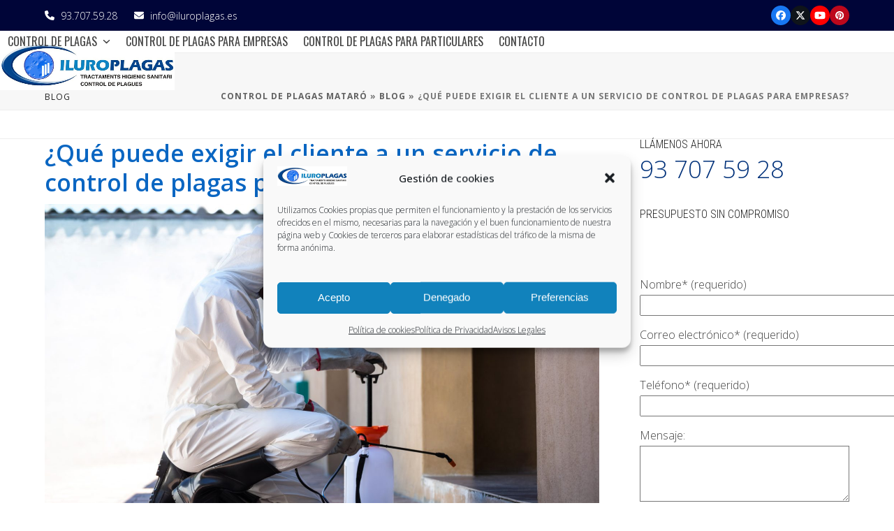

--- FILE ---
content_type: text/html; charset=UTF-8
request_url: https://iluroplagasmataro.es/que-puede-exigir-el-cliente-a-un-servicio-de-control-de-plagas-para-empresas/
body_size: 33098
content:
<!DOCTYPE html>
<html lang="es" class="wpex-classic-style">
<head>
<meta charset="UTF-8">
<link rel="profile" href="http://gmpg.org/xfn/11">
<meta name='robots' content='index, follow, max-image-preview:large, max-snippet:-1, max-video-preview:-1' />
<meta name="viewport" content="width=device-width, initial-scale=1">
<!-- Etiqueta de Google (gtag.js) modo de consentimiento dataLayer añadido por Site Kit -->
<script id="google_gtagjs-js-consent-mode-data-layer">
window.dataLayer = window.dataLayer || [];function gtag(){dataLayer.push(arguments);}
gtag('consent', 'default', {"ad_personalization":"denied","ad_storage":"denied","ad_user_data":"denied","analytics_storage":"denied","functionality_storage":"denied","security_storage":"denied","personalization_storage":"denied","region":["AT","BE","BG","CH","CY","CZ","DE","DK","EE","ES","FI","FR","GB","GR","HR","HU","IE","IS","IT","LI","LT","LU","LV","MT","NL","NO","PL","PT","RO","SE","SI","SK"],"wait_for_update":500});
window._googlesitekitConsentCategoryMap = {"statistics":["analytics_storage"],"marketing":["ad_storage","ad_user_data","ad_personalization"],"functional":["functionality_storage","security_storage"],"preferences":["personalization_storage"]};
window._googlesitekitConsents = {"ad_personalization":"denied","ad_storage":"denied","ad_user_data":"denied","analytics_storage":"denied","functionality_storage":"denied","security_storage":"denied","personalization_storage":"denied","region":["AT","BE","BG","CH","CY","CZ","DE","DK","EE","ES","FI","FR","GB","GR","HR","HU","IE","IS","IT","LI","LT","LU","LV","MT","NL","NO","PL","PT","RO","SE","SI","SK"],"wait_for_update":500};
</script>
<!-- Fin de la etiqueta Google (gtag.js) modo de consentimiento dataLayer añadido por Site Kit -->

	<!-- This site is optimized with the Yoast SEO plugin v26.6 - https://yoast.com/wordpress/plugins/seo/ -->
	<title>¿Qué puede exigir el cliente a un servicio de control de plagas para empresas? | Iluro Plagas Mataró</title>
	<meta name="description" content="Si tenemos problemas con termitas en nuestro centro de trabajo o debemos acabar con las hormigas que parecen haberse instalado en nuestra oficina, la solución e" />
	<link rel="canonical" href="https://iluroplagasmataro.es/que-puede-exigir-el-cliente-a-un-servicio-de-control-de-plagas-para-empresas/" />
	<meta property="og:locale" content="es_ES" />
	<meta property="og:type" content="article" />
	<meta property="og:title" content="¿Qué puede exigir el cliente a un servicio de control de plagas para empresas? | Iluro Plagas Mataró" />
	<meta property="og:description" content="Si tenemos problemas con termitas en nuestro centro de trabajo o debemos acabar con las hormigas que parecen haberse instalado en nuestra oficina, la solución es contratar un servicio de control de plagas para empresas. Es conveniente, eso sí, que tengamos claro qué podemos exigir a estos profesionales, cómo ha de ser su forma de trabajar, de qué manera pueden&hellip;" />
	<meta property="og:url" content="https://iluroplagasmataro.es/que-puede-exigir-el-cliente-a-un-servicio-de-control-de-plagas-para-empresas/" />
	<meta property="og:site_name" content="Control de plagas Mataro" />
	<meta property="article:published_time" content="2020-10-07T09:48:43+00:00" />
	<meta property="article:modified_time" content="2021-02-28T12:49:36+00:00" />
	<meta property="og:image" content="https://iluroplagasmataro.es/wp-content/uploads/2020/10/empresa-de-control-de-plagas-mataro-scaled.jpg" />
	<meta property="og:image:width" content="2560" />
	<meta property="og:image:height" content="1707" />
	<meta property="og:image:type" content="image/jpeg" />
	<meta name="author" content="admin" />
	<meta name="twitter:card" content="summary_large_image" />
	<meta name="twitter:label1" content="Escrito por" />
	<meta name="twitter:data1" content="admin" />
	<meta name="twitter:label2" content="Tiempo de lectura" />
	<meta name="twitter:data2" content="3 minutos" />
	<script type="application/ld+json" class="yoast-schema-graph">{"@context":"https://schema.org","@graph":[{"@type":"Article","@id":"https://iluroplagasmataro.es/que-puede-exigir-el-cliente-a-un-servicio-de-control-de-plagas-para-empresas/#article","isPartOf":{"@id":"https://iluroplagasmataro.es/que-puede-exigir-el-cliente-a-un-servicio-de-control-de-plagas-para-empresas/"},"author":{"name":"admin","@id":"https://iluroplagasmataro.es/#/schema/person/20f5c1f8a51020a509a7b88394d95951"},"headline":"¿Qué puede exigir el cliente a un servicio de control de plagas para empresas?","datePublished":"2020-10-07T09:48:43+00:00","dateModified":"2021-02-28T12:49:36+00:00","mainEntityOfPage":{"@id":"https://iluroplagasmataro.es/que-puede-exigir-el-cliente-a-un-servicio-de-control-de-plagas-para-empresas/"},"wordCount":570,"commentCount":0,"publisher":{"@id":"https://iluroplagasmataro.es/#organization"},"image":{"@id":"https://iluroplagasmataro.es/que-puede-exigir-el-cliente-a-un-servicio-de-control-de-plagas-para-empresas/#primaryimage"},"thumbnailUrl":"https://iluroplagasmataro.es/wp-content/uploads/2020/10/empresa-de-control-de-plagas-mataro-scaled.jpg","articleSection":["Blog","Control de plagas","Empresa eliminar plagas","Plagas"],"inLanguage":"es","potentialAction":[{"@type":"CommentAction","name":"Comment","target":["https://iluroplagasmataro.es/que-puede-exigir-el-cliente-a-un-servicio-de-control-de-plagas-para-empresas/#respond"]}]},{"@type":"WebPage","@id":"https://iluroplagasmataro.es/que-puede-exigir-el-cliente-a-un-servicio-de-control-de-plagas-para-empresas/","url":"https://iluroplagasmataro.es/que-puede-exigir-el-cliente-a-un-servicio-de-control-de-plagas-para-empresas/","name":"¿Qué puede exigir el cliente a un servicio de control de plagas para empresas? | Iluro Plagas Mataró","isPartOf":{"@id":"https://iluroplagasmataro.es/#website"},"primaryImageOfPage":{"@id":"https://iluroplagasmataro.es/que-puede-exigir-el-cliente-a-un-servicio-de-control-de-plagas-para-empresas/#primaryimage"},"image":{"@id":"https://iluroplagasmataro.es/que-puede-exigir-el-cliente-a-un-servicio-de-control-de-plagas-para-empresas/#primaryimage"},"thumbnailUrl":"https://iluroplagasmataro.es/wp-content/uploads/2020/10/empresa-de-control-de-plagas-mataro-scaled.jpg","datePublished":"2020-10-07T09:48:43+00:00","dateModified":"2021-02-28T12:49:36+00:00","breadcrumb":{"@id":"https://iluroplagasmataro.es/que-puede-exigir-el-cliente-a-un-servicio-de-control-de-plagas-para-empresas/#breadcrumb"},"inLanguage":"es","potentialAction":[{"@type":"ReadAction","target":["https://iluroplagasmataro.es/que-puede-exigir-el-cliente-a-un-servicio-de-control-de-plagas-para-empresas/"]}]},{"@type":"ImageObject","inLanguage":"es","@id":"https://iluroplagasmataro.es/que-puede-exigir-el-cliente-a-un-servicio-de-control-de-plagas-para-empresas/#primaryimage","url":"https://iluroplagasmataro.es/wp-content/uploads/2020/10/empresa-de-control-de-plagas-mataro-scaled.jpg","contentUrl":"https://iluroplagasmataro.es/wp-content/uploads/2020/10/empresa-de-control-de-plagas-mataro-scaled.jpg","width":2560,"height":1707,"caption":"Control de plagas mataro"},{"@type":"BreadcrumbList","@id":"https://iluroplagasmataro.es/que-puede-exigir-el-cliente-a-un-servicio-de-control-de-plagas-para-empresas/#breadcrumb","itemListElement":[{"@type":"ListItem","position":1,"name":"Control de Plagas Mataró","item":"https://iluroplagasmataro.es/"},{"@type":"ListItem","position":2,"name":"Blog","item":"https://iluroplagasmataro.es/blog/"},{"@type":"ListItem","position":3,"name":"¿Qué puede exigir el cliente a un servicio de control de plagas para empresas?"}]},{"@type":"WebSite","@id":"https://iluroplagasmataro.es/#website","url":"https://iluroplagasmataro.es/","name":"Control de plagas Mataro","description":"","publisher":{"@id":"https://iluroplagasmataro.es/#organization"},"potentialAction":[{"@type":"SearchAction","target":{"@type":"EntryPoint","urlTemplate":"https://iluroplagasmataro.es/?s={search_term_string}"},"query-input":{"@type":"PropertyValueSpecification","valueRequired":true,"valueName":"search_term_string"}}],"inLanguage":"es"},{"@type":"Organization","@id":"https://iluroplagasmataro.es/#organization","name":"IluroPlagas","url":"https://iluroplagasmataro.es/","logo":{"@type":"ImageObject","inLanguage":"es","@id":"https://iluroplagasmataro.es/#/schema/logo/image/","url":"https://iluroplagasmataro.es/wp-content/uploads/2022/05/logo-iluroplagas-mataro-3.jpg","contentUrl":"https://iluroplagasmataro.es/wp-content/uploads/2022/05/logo-iluroplagas-mataro-3.jpg","width":797,"height":797,"caption":"IluroPlagas"},"image":{"@id":"https://iluroplagasmataro.es/#/schema/logo/image/"}},{"@type":"Person","@id":"https://iluroplagasmataro.es/#/schema/person/20f5c1f8a51020a509a7b88394d95951","name":"admin","image":{"@type":"ImageObject","inLanguage":"es","@id":"https://iluroplagasmataro.es/#/schema/person/image/","url":"https://secure.gravatar.com/avatar/ac3fa33e6760c501c06a984336235f6952bf2b4381bfaee8ee0b0eb556f2b4ce?s=96&d=mm&r=g","contentUrl":"https://secure.gravatar.com/avatar/ac3fa33e6760c501c06a984336235f6952bf2b4381bfaee8ee0b0eb556f2b4ce?s=96&d=mm&r=g","caption":"admin"}}]}</script>
	<!-- / Yoast SEO plugin. -->


<link rel='dns-prefetch' href='//fonts.googleapis.com' />
<link rel='dns-prefetch' href='//www.googletagmanager.com' />
<link rel="alternate" type="application/rss+xml" title="Control de plagas Mataro &raquo; Feed" href="https://iluroplagasmataro.es/feed/" />
<link rel="alternate" type="application/rss+xml" title="Control de plagas Mataro &raquo; Feed de los comentarios" href="https://iluroplagasmataro.es/comments/feed/" />
<link rel="alternate" type="application/rss+xml" title="Control de plagas Mataro &raquo; Comentario ¿Qué puede exigir el cliente a un servicio de control de plagas para empresas? del feed" href="https://iluroplagasmataro.es/que-puede-exigir-el-cliente-a-un-servicio-de-control-de-plagas-para-empresas/feed/" />
<link rel="alternate" title="oEmbed (JSON)" type="application/json+oembed" href="https://iluroplagasmataro.es/wp-json/oembed/1.0/embed?url=https%3A%2F%2Filuroplagasmataro.es%2Fque-puede-exigir-el-cliente-a-un-servicio-de-control-de-plagas-para-empresas%2F" />
<link rel="alternate" title="oEmbed (XML)" type="text/xml+oembed" href="https://iluroplagasmataro.es/wp-json/oembed/1.0/embed?url=https%3A%2F%2Filuroplagasmataro.es%2Fque-puede-exigir-el-cliente-a-un-servicio-de-control-de-plagas-para-empresas%2F&#038;format=xml" />
<style id='wp-img-auto-sizes-contain-inline-css'>
img:is([sizes=auto i],[sizes^="auto," i]){contain-intrinsic-size:3000px 1500px}
/*# sourceURL=wp-img-auto-sizes-contain-inline-css */
</style>
<link rel='stylesheet' id='js_composer_front-css' href='https://iluroplagasmataro.es/wp-content/plugins/js_composer/assets/css/js_composer.min.css?ver=8.7.2' media='all' />
<link rel='stylesheet' id='dscf7-math-captcha-style-css' href='https://iluroplagasmataro.es/wp-content/plugins/ds-cf7-math-captcha/assets/css/style.css?ver=1.0.0' media='' />
<link rel='stylesheet' id='toc-screen-css' href='https://iluroplagasmataro.es/wp-content/plugins/table-of-contents-plus/screen.min.css?ver=2411.1' media='all' />
<style id='toc-screen-inline-css'>
div#toc_container {width: 100%;}
/*# sourceURL=toc-screen-inline-css */
</style>
<link rel='stylesheet' id='cmplz-general-css' href='https://iluroplagasmataro.es/wp-content/plugins/complianz-gdpr/assets/css/cookieblocker.min.css?ver=1767766538' media='all' />
<link rel='stylesheet' id='wpex-google-font-open-sans-css' href='https://fonts.googleapis.com/css2?family=Open+Sans:ital,wght@0,100;0,200;0,300;0,400;0,500;0,600;0,700;0,800;0,900;1,100;1,200;1,300;1,400;1,500;1,600;1,700;1,800;1,900&#038;display=swap&#038;subset=latin' media='all' />
<link rel='stylesheet' id='wpex-google-font-oswald-css' href='https://fonts.googleapis.com/css2?family=Oswald:ital,wght@0,100;0,200;0,300;0,400;0,500;0,600;0,700;0,800;0,900;1,100;1,200;1,300;1,400;1,500;1,600;1,700;1,800;1,900&#038;display=swap&#038;subset=latin' media='all' />
<link rel='stylesheet' id='wpex-google-font-roboto-condensed-css' href='https://fonts.googleapis.com/css2?family=Roboto+Condensed:ital,wght@0,100;0,200;0,300;0,400;0,500;0,600;0,700;0,800;0,900;1,100;1,200;1,300;1,400;1,500;1,600;1,700;1,800;1,900&#038;display=swap&#038;subset=latin' media='all' />
<link rel='stylesheet' id='wpex-style-css' href='https://iluroplagasmataro.es/wp-content/themes/total-child/style.css?ver=6.5' media='all' />
<link rel='stylesheet' id='wpex-mobile-menu-breakpoint-max-css' href='https://iluroplagasmataro.es/wp-content/themes/Total/assets/css/frontend/breakpoints/max.min.css?ver=6.5' media='only screen and (max-width:959px)' />
<link rel='stylesheet' id='wpex-mobile-menu-breakpoint-min-css' href='https://iluroplagasmataro.es/wp-content/themes/Total/assets/css/frontend/breakpoints/min.min.css?ver=6.5' media='only screen and (min-width:960px)' />
<link rel='stylesheet' id='vcex-shortcodes-css' href='https://iluroplagasmataro.es/wp-content/themes/Total/assets/css/frontend/vcex-shortcodes.min.css?ver=6.5' media='all' />
<link rel='stylesheet' id='wpex-wpbakery-css' href='https://iluroplagasmataro.es/wp-content/themes/Total/assets/css/frontend/wpbakery.min.css?ver=6.5' media='all' />
<script src="https://iluroplagasmataro.es/wp-includes/js/jquery/jquery.min.js?ver=3.7.1" id="jquery-core-js"></script>
<script src="https://iluroplagasmataro.es/wp-includes/js/jquery/jquery-migrate.min.js?ver=3.4.1" id="jquery-migrate-js"></script>
<script id="wpex-core-js-extra">
var wpex_theme_params = {"selectArrowIcon":"\u003Cspan class=\"wpex-select-arrow__icon wpex-icon--sm wpex-flex wpex-icon\" aria-hidden=\"true\"\u003E\u003Csvg viewBox=\"0 0 24 24\" xmlns=\"http://www.w3.org/2000/svg\"\u003E\u003Crect fill=\"none\" height=\"24\" width=\"24\"/\u003E\u003Cg transform=\"matrix(0, -1, 1, 0, -0.115, 23.885)\"\u003E\u003Cpolygon points=\"17.77,3.77 16,2 6,12 16,22 17.77,20.23 9.54,12\"/\u003E\u003C/g\u003E\u003C/svg\u003E\u003C/span\u003E","customSelects":".widget_categories form,.widget_archive select,.vcex-form-shortcode select","scrollToHash":"1","localScrollFindLinks":"1","localScrollHighlight":"1","localScrollUpdateHash":"1","scrollToHashTimeout":"500","localScrollTargets":"li.local-scroll a, a.local-scroll, .local-scroll-link, .local-scroll-link \u003E a,.sidr-class-local-scroll-link,li.sidr-class-local-scroll \u003E span \u003E a,li.sidr-class-local-scroll \u003E a","scrollToBehavior":"smooth"};
//# sourceURL=wpex-core-js-extra
</script>
<script src="https://iluroplagasmataro.es/wp-content/themes/Total/assets/js/frontend/core.min.js?ver=6.5" id="wpex-core-js" defer data-wp-strategy="defer"></script>
<script id="wpex-inline-js-after">
!function(){const e=document.querySelector("html"),t=()=>{const t=window.innerWidth-document.documentElement.clientWidth;t&&e.style.setProperty("--wpex-scrollbar-width",`${t}px`)};t(),window.addEventListener("resize",(()=>{t()}))}();
//# sourceURL=wpex-inline-js-after
</script>
<script id="wpex-sticky-header-js-extra">
var wpex_sticky_header_params = {"breakpoint":"960","mobileSupport":"1","shrink":"1","shrinkOnMobile":"1","shrinkHeight":"70","shrink_speed":".3s","shrink_delay":"1"};
//# sourceURL=wpex-sticky-header-js-extra
</script>
<script src="https://iluroplagasmataro.es/wp-content/themes/Total/assets/js/frontend/sticky/header.min.js?ver=6.5" id="wpex-sticky-header-js" defer data-wp-strategy="defer"></script>
<script id="wpex-mobile-menu-sidr-js-extra">
var wpex_mobile_menu_sidr_params = {"breakpoint":"959","i18n":{"openSubmenu":"Open submenu of %s","closeSubmenu":"Close submenu of %s"},"openSubmenuIcon":"\u003Cspan class=\"wpex-open-submenu__icon wpex-transition-transform wpex-duration-300 wpex-icon\" aria-hidden=\"true\"\u003E\u003Csvg xmlns=\"http://www.w3.org/2000/svg\" viewBox=\"0 0 448 512\"\u003E\u003Cpath d=\"M201.4 342.6c12.5 12.5 32.8 12.5 45.3 0l160-160c12.5-12.5 12.5-32.8 0-45.3s-32.8-12.5-45.3 0L224 274.7 86.6 137.4c-12.5-12.5-32.8-12.5-45.3 0s-12.5 32.8 0 45.3l160 160z\"/\u003E\u003C/svg\u003E\u003C/span\u003E","source":"#site-navigation, #mobile-menu-search","side":"right","dark_surface":"1","displace":"","aria_label":"Mobile menu","aria_label_close":"Close mobile menu","class":"has-background","speed":"300"};
//# sourceURL=wpex-mobile-menu-sidr-js-extra
</script>
<script src="https://iluroplagasmataro.es/wp-content/themes/Total/assets/js/frontend/mobile-menu/sidr.min.js?ver=6.5" id="wpex-mobile-menu-sidr-js" defer data-wp-strategy="defer"></script>
<script src="https://iluroplagasmataro.es/wp-content/themes/Total/assets/js/frontend/wp/comment-reply.min.js?ver=2.7.0" id="wpex-comment-reply-js" defer data-wp-strategy="defer"></script>
<script></script><link rel="https://api.w.org/" href="https://iluroplagasmataro.es/wp-json/" /><link rel="alternate" title="JSON" type="application/json" href="https://iluroplagasmataro.es/wp-json/wp/v2/posts/3224" /><link rel="EditURI" type="application/rsd+xml" title="RSD" href="https://iluroplagasmataro.es/xmlrpc.php?rsd" />
<meta name="generator" content="WordPress 6.9" />
<link rel='shortlink' href='https://iluroplagasmataro.es/?p=3224' />
<meta name="generator" content="Site Kit by Google 1.168.0" /><!-- This website uses the WP Call Button plugin to generate more leads. --><style type="text/css">.wp-call-button{ display: none; } @media screen and (max-width: 650px) { .wp-call-button{display: block; position: fixed; text-decoration: none; z-index: 9999999999;width: 60px; height: 60px; border-radius: 50%;/*transform: scale(0.8);*/  right: 20px;  bottom: 20px; background: url( [data-uri] ) center/30px 30px no-repeat #01317a !important;} }</style><meta name="ti-site-data" content="[base64]" />			<style>.cmplz-hidden {
					display: none !important;
				}</style><!-- Hotjar Tracking Code for http://iluroplagasmataro.es -->
<script type="text/plain" data-service="hotjar" data-category="marketing">
    (function(h,o,t,j,a,r){
        h.hj=h.hj||function(){(h.hj.q=h.hj.q||[]).push(arguments)};
        h._hjSettings={hjid:963655,hjsv:6};
        a=o.getElementsByTagName('head')[0];
        r=o.createElement('script');r.async=1;
        r.src=t+h._hjSettings.hjid+j+h._hjSettings.hjsv;
        a.appendChild(r);
    })(window,document,'https://static.hotjar.com/c/hotjar-','.js?sv=');
</script>
<link rel="icon" href="https://iluroplagasmataro.es/wp-content/uploads/2018/04/favicon-iluroplagasmataro-32x32.png" sizes="32x32"><link rel="shortcut icon" href="https://iluroplagasmataro.es/wp-content/uploads/2018/04/favicon-iluroplagasmataro-32x32.png"><link rel="apple-touch-icon" href="https://iluroplagasmataro.es/wp-content/uploads/2018/04/favicon-iluroplagasmataro-57x57.png" sizes="57x57" ><link rel="apple-touch-icon" href="https://iluroplagasmataro.es/wp-content/uploads/2018/04/favicon-iluroplagasmataro-76x76.png" sizes="76x76" ><link rel="apple-touch-icon" href="https://iluroplagasmataro.es/wp-content/uploads/2018/04/favicon-iluroplagasmataro-120x120.png" sizes="120x120"><link rel="apple-touch-icon" href="https://iluroplagasmataro.es/wp-content/uploads/2018/04/favicon-iluroplagasmataro-152x152.png" sizes="114x114"><!-- Google tag (gtag.js) -->
<script async src="https://www.googletagmanager.com/gtag/js?id=G-BWJHRQ0Q17"></script>
<script>
  window.dataLayer = window.dataLayer || [];
  function gtag(){dataLayer.push(arguments);}
  gtag('js', new Date());

  gtag('config', 'G-BWJHRQ0Q17');
</script>
<!-- Google Tag Manager -->
<script>(function(w,d,s,l,i){w[l]=w[l]||[];w[l].push({'gtm.start':
new Date().getTime(),event:'gtm.js'});var f=d.getElementsByTagName(s)[0],
j=d.createElement(s),dl=l!='dataLayer'?'&l='+l:'';j.async=true;j.src=
'https://www.googletagmanager.com/gtm.js?id='+i+dl;f.parentNode.insertBefore(j,f);
})(window,document,'script','dataLayer','GTM-TMGSW7T');</script>
<!-- End Google Tag Manager --><noscript><style>body:not(.content-full-screen) .wpex-vc-row-stretched[data-vc-full-width-init="false"]{visibility:visible;}</style></noscript><script>function setREVStartSize(e){
			//window.requestAnimationFrame(function() {
				window.RSIW = window.RSIW===undefined ? window.innerWidth : window.RSIW;
				window.RSIH = window.RSIH===undefined ? window.innerHeight : window.RSIH;
				try {
					var pw = document.getElementById(e.c).parentNode.offsetWidth,
						newh;
					pw = pw===0 || isNaN(pw) || (e.l=="fullwidth" || e.layout=="fullwidth") ? window.RSIW : pw;
					e.tabw = e.tabw===undefined ? 0 : parseInt(e.tabw);
					e.thumbw = e.thumbw===undefined ? 0 : parseInt(e.thumbw);
					e.tabh = e.tabh===undefined ? 0 : parseInt(e.tabh);
					e.thumbh = e.thumbh===undefined ? 0 : parseInt(e.thumbh);
					e.tabhide = e.tabhide===undefined ? 0 : parseInt(e.tabhide);
					e.thumbhide = e.thumbhide===undefined ? 0 : parseInt(e.thumbhide);
					e.mh = e.mh===undefined || e.mh=="" || e.mh==="auto" ? 0 : parseInt(e.mh,0);
					if(e.layout==="fullscreen" || e.l==="fullscreen")
						newh = Math.max(e.mh,window.RSIH);
					else{
						e.gw = Array.isArray(e.gw) ? e.gw : [e.gw];
						for (var i in e.rl) if (e.gw[i]===undefined || e.gw[i]===0) e.gw[i] = e.gw[i-1];
						e.gh = e.el===undefined || e.el==="" || (Array.isArray(e.el) && e.el.length==0)? e.gh : e.el;
						e.gh = Array.isArray(e.gh) ? e.gh : [e.gh];
						for (var i in e.rl) if (e.gh[i]===undefined || e.gh[i]===0) e.gh[i] = e.gh[i-1];
											
						var nl = new Array(e.rl.length),
							ix = 0,
							sl;
						e.tabw = e.tabhide>=pw ? 0 : e.tabw;
						e.thumbw = e.thumbhide>=pw ? 0 : e.thumbw;
						e.tabh = e.tabhide>=pw ? 0 : e.tabh;
						e.thumbh = e.thumbhide>=pw ? 0 : e.thumbh;
						for (var i in e.rl) nl[i] = e.rl[i]<window.RSIW ? 0 : e.rl[i];
						sl = nl[0];
						for (var i in nl) if (sl>nl[i] && nl[i]>0) { sl = nl[i]; ix=i;}
						var m = pw>(e.gw[ix]+e.tabw+e.thumbw) ? 1 : (pw-(e.tabw+e.thumbw)) / (e.gw[ix]);
						newh =  (e.gh[ix] * m) + (e.tabh + e.thumbh);
					}
					var el = document.getElementById(e.c);
					if (el!==null && el) el.style.height = newh+"px";
					el = document.getElementById(e.c+"_wrapper");
					if (el!==null && el) {
						el.style.height = newh+"px";
						el.style.display = "block";
					}
				} catch(e){
					console.log("Failure at Presize of Slider:" + e)
				}
			//});
		  };</script>
		<style id="wp-custom-css">
			@media all{.wpb_row .widget-title{margin:0px;font-size:16px;line-height:18px;font-weight:300;font-family:Roboto Condensed;color:#000;}}/* Formulario CF7 a 2 columnas responsive */#responsive-form{max-width:600px /*-- change this to get your desired form width --*/;margin:0 auto;width:100%;}.form-row{width:100%;}.column-half,.column-full{float:left;position:relative;padding:0.65rem;width:100%;-webkit-box-sizing:border-box;-moz-box-sizing:border-box;box-sizing:border-box}.clearfix:after{content:"";display:table;clear:both;}.kk-star-ratings .kksr-star.yellow{background-image:url(/wp-content/plugins/kk-star-ratings/yellow.png);}.kk-star-ratings .kksr-star.gray{background-image:url(/wp-content/plugins/kk-star-ratings/gray.png);}/**---------------- Media query ----------------**/@media only screen and (min-width:48em){.column-half{width:50%;}}@media all{textarea{width:100%;max-width:100%;-webkit-appearance:none;-moz-appearance:none;appearance:none;height:80px;}}.formfixed{position:fixed !important;bottom:10px;z-index:999999;left:0 !important;margin-left:10px !important;margin-right:10px !important;}.formfixedmov{position:fixed !important;bottom:0;z-index:999999;left:0 !important;margin-left:0px !important;margin-right:0px !important;}.grecaptcha-badge{display:none !important;}@media only screen and (max-width:479px){.mobile-menu-extra-icons{display:inline-block !important;}}		</style>
		<noscript><style> .wpb_animate_when_almost_visible { opacity: 1; }</style></noscript><style data-type="wpex-css" id="wpex-css">/*TYPOGRAPHY*/:root{--wpex-body-font-family:'Open Sans',sans-serif;--wpex-body-font-weight:300;}.main-navigation-ul .link-inner{font-family:Oswald;font-weight:400;font-size:16px;text-transform:uppercase;}.page-header .page-header-title{font-weight:400;font-size:12px;letter-spacing:1px;text-transform:uppercase;}.blog-entry-title.entry-title,.blog-entry-title.entry-title a,.blog-entry-title.entry-title a:hover{font-family:'Roboto Condensed';font-weight:700;font-size:28px;color:#01317a;line-height:32px;text-transform:uppercase;}body.single-post .single-post-title{font-family:'Roboto Condensed';font-weight:700;font-size:28px;color:#01317a;line-height:32px;text-transform:uppercase;}.site-breadcrumbs{font-weight:700;font-size:12px;letter-spacing:1px;text-transform:uppercase;}.sidebar-box .widget-title{font-family:'Roboto Condensed';font-weight:300;font-size:16px;line-height:18px;margin:0px;}h1,.wpex-h1{font-family:'Roboto Condensed';font-weight:300;font-size:28px;color:#01317a;}h2,.wpex-h2{font-family:'Roboto Condensed';font-weight:300;font-size:23px;color:#1182bc;line-height:25px;text-transform:uppercase;margin:0px 0px 20px 0px;}h3,.wpex-h3{font-family:'Roboto Condensed';font-weight:300;font-size:19px;line-height:22px;margin:0px 0px 10px 0px;}/*CUSTOMIZER STYLING*/:root{--wpex-accent:#01317a;--wpex-accent-alt:#01317a;--wpex-site-header-shrink-start-height:70px;--wpex-vc-column-inner-margin-bottom:40px;}.page-header.wpex-supports-mods{padding-block-start:10px;padding-block-end:10px;}#top-bar-wrap{background-color:#000538;}.wpex-top-bar-sticky{background-color:#000538;}#top-bar{color:#ffffff;--wpex-text-2:#ffffff;--wpex-text-3:#ffffff;--wpex-text-4:#ffffff;--wpex-link-color:#ffffff;padding-block-start:8px;padding-block-end:8px;}.header-padding{padding-block-start:15px;padding-block-end:15px;}#site-navigation-wrap{--wpex-hover-main-nav-link-color:#01317a;--wpex-active-main-nav-link-color:#01317a;}#sidr-main,.sidr-class-dropdown-menu ul{background-color:#ffffff;}#sidr-main{color:#023663;--wpex-link-color:#023663;--wpex-text-2:#023663;--wpex-hover-link-color:#1e73be;}#footer-bottom{padding:10px;background-color:#ededed;color:#000000;--wpex-text-2:#000000;--wpex-text-3:#000000;--wpex-text-4:#000000;--wpex-link-color:#000000;--wpex-hover-link-color:#000000;--wpex-hover-link-color:#1e73be;}@media only screen and (min-width:960px){#site-logo .logo-img{max-width:250px;}}@media only screen and (max-width:767px){#site-logo .logo-img{max-width:160px;}}</style><link rel='stylesheet' id='vc_font_awesome_5_shims-css' href='https://iluroplagasmataro.es/wp-content/plugins/js_composer/assets/lib/vendor/dist/@fortawesome/fontawesome-free/css/v4-shims.min.css?ver=8.7.2' media='all' />
<link rel='stylesheet' id='vc_font_awesome_6-css' href='https://iluroplagasmataro.es/wp-content/plugins/js_composer/assets/lib/vendor/dist/@fortawesome/fontawesome-free/css/all.min.css?ver=8.7.2' media='all' />
<link rel='stylesheet' id='contact-form-7-css' href='https://iluroplagasmataro.es/wp-content/plugins/contact-form-7/includes/css/styles.css?ver=6.1.4' media='all' />
<style id='contact-form-7-inline-css'>
.wpcf7 .wpcf7-recaptcha iframe {margin-bottom: 0;}.wpcf7 .wpcf7-recaptcha[data-align="center"] > div {margin: 0 auto;}.wpcf7 .wpcf7-recaptcha[data-align="right"] > div {margin: 0 0 0 auto;}
/*# sourceURL=contact-form-7-inline-css */
</style>
<link rel='stylesheet' id='wpex-contact-form-7-css' href='https://iluroplagasmataro.es/wp-content/themes/Total/assets/css/frontend/cf7.min.css?ver=6.5' media='all' />
<link rel='stylesheet' id='rs-plugin-settings-css' href='//iluroplagasmataro.es/wp-content/plugins/revslider/sr6/assets/css/rs6.css?ver=6.7.38' media='all' />
<style id='rs-plugin-settings-inline-css'>
#rs-demo-id {}
/*# sourceURL=rs-plugin-settings-inline-css */
</style>
</head>

<body data-cmplz=1 class="wp-singular post-template-default single single-post postid-3224 single-format-standard wp-custom-logo wp-embed-responsive wp-theme-Total wp-child-theme-total-child wpex-theme wpex-responsive full-width-main-layout no-composer wpex-live-site site-full-width content-right-sidebar has-sidebar has-topbar post-in-category-blog post-in-category-control-de-plagas post-in-category-empresa-eliminar-plagas post-in-category-plagas sidebar-widget-icons hasnt-overlay-header has-mobile-menu wpex-mobile-toggle-menu-icon_buttons wpex-no-js wpb-js-composer js-comp-ver-8.7.2 vc_responsive">

	
<a href="#content" class="skip-to-content">Skip to content</a>

	
	<span data-ls_id="#site_top" tabindex="-1"></span>
	<div id="outer-wrap" class="wpex-overflow-clip">
		
		
		
		<div id="wrap" class="wpex-clr">

			
			<div id="top-bar-wrap" class="wpex-border-b wpex-border-main wpex-border-solid wpex-text-sm wpex-print-hidden">
			<div id="top-bar" class="container wpex-relative wpex-py-15 wpex-md-flex wpex-justify-between wpex-items-center wpex-text-center wpex-md-text-initial">
	<div id="top-bar-content" class="has-content top-bar-left wpex-clr"><span  style="margin-right:5px;" class="wpex-icon" aria-hidden="true"><svg xmlns="http://www.w3.org/2000/svg" viewBox="0 0 512 512"><path d="M164.9 24.6c-7.7-18.6-28-28.5-47.4-23.2l-88 24C12.1 30.2 0 46 0 64C0 311.4 200.6 512 448 512c18 0 33.8-12.1 38.6-29.5l24-88c5.3-19.4-4.6-39.7-23.2-47.4l-96-40c-16.3-6.8-35.2-2.1-46.3 11.6L304.7 368C234.3 334.7 177.3 277.7 144 207.3L193.3 167c13.7-11.2 18.4-30 11.6-46.3l-40-96z"/></svg></span>  <a href="tel:937075928">93.707.59.28</a>


<span  style="margin-left:20px;margin-right:5px;" class="wpex-icon" aria-hidden="true"><svg xmlns="http://www.w3.org/2000/svg" viewBox="0 0 512 512"><path d="M48 64C21.5 64 0 85.5 0 112c0 15.1 7.1 29.3 19.2 38.4L236.8 313.6c11.4 8.5 27 8.5 38.4 0L492.8 150.4c12.1-9.1 19.2-23.3 19.2-38.4c0-26.5-21.5-48-48-48H48zM0 176V384c0 35.3 28.7 64 64 64H448c35.3 0 64-28.7 64-64V176L294.4 339.2c-22.8 17.1-54 17.1-76.8 0L0 176z"/></svg></span>  
<a href="mailto:info@iluroplagas.es">info@iluroplagas.es</a>
</div>


<div id="top-bar-social" class="top-bar-right wpex-mt-10 wpex-md-mt-0 social-style-flat-color-round"><ul id="top-bar-social-list" class="wpex-inline-flex wpex-flex-wrap wpex-gap-y-5 wpex-list-none wpex-m-0 wpex-last-mr-0 wpex-gap-x-5 wpex-justify-center wpex-md-justify-start"><li class="top-bar-social-list__item"><a href="https://www.facebook.com/Iluroplagas" target="_blank" class="top-bar-social-list__link wpex-facebook wpex-social-btn wpex-social-btn-flat wpex-social-bg wpex-rounded-full" rel="noopener noreferrer"><span class="wpex-icon" aria-hidden="true"><svg xmlns="http://www.w3.org/2000/svg" viewBox="0 0 512 512"><path d="M512 256C512 114.6 397.4 0 256 0S0 114.6 0 256C0 376 82.7 476.8 194.2 504.5V334.2H141.4V256h52.8V222.3c0-87.1 39.4-127.5 125-127.5c16.2 0 44.2 3.2 55.7 6.4V172c-6-.6-16.5-1-29.6-1c-42 0-58.2 15.9-58.2 57.2V256h83.6l-14.4 78.2H287V510.1C413.8 494.8 512 386.9 512 256h0z"/></svg></span><span class="screen-reader-text">Facebook</span></a></li><li class="top-bar-social-list__item"><a href="https://twitter.com/iluroplagas" target="_blank" class="top-bar-social-list__link wpex-twitter wpex-social-btn wpex-social-btn-flat wpex-social-bg wpex-rounded-full" rel="noopener noreferrer"><span class="wpex-icon" aria-hidden="true"><svg xmlns="http://www.w3.org/2000/svg" viewBox="0 0 512 512"><path d="M389.2 48h70.6L305.6 224.2 487 464H345L233.7 318.6 106.5 464H35.8L200.7 275.5 26.8 48H172.4L272.9 180.9 389.2 48zM364.4 421.8h39.1L151.1 88h-42L364.4 421.8z"/></svg></span><span class="screen-reader-text">Twitter</span></a></li><li class="top-bar-social-list__item"><a href="https://www.youtube.com/channel/UC6S6R1Rhgwj03fjeBRtK6Kg" target="_blank" class="top-bar-social-list__link wpex-youtube wpex-social-btn wpex-social-btn-flat wpex-social-bg wpex-rounded-full" rel="noopener noreferrer"><span class="wpex-icon" aria-hidden="true"><svg xmlns="http://www.w3.org/2000/svg" viewBox="0 0 576 512"><path d="M549.7 124.1c-6.3-23.7-24.8-42.3-48.3-48.6C458.8 64 288 64 288 64S117.2 64 74.6 75.5c-23.5 6.3-42 24.9-48.3 48.6-11.4 42.9-11.4 132.3-11.4 132.3s0 89.4 11.4 132.3c6.3 23.7 24.8 41.5 48.3 47.8C117.2 448 288 448 288 448s170.8 0 213.4-11.5c23.5-6.3 42-24.2 48.3-47.8 11.4-42.9 11.4-132.3 11.4-132.3s0-89.4-11.4-132.3zm-317.5 213.5V175.2l142.7 81.2-142.7 81.2z"/></svg></span><span class="screen-reader-text">YouTube</span></a></li><li class="top-bar-social-list__item"><a href="https://www.pinterest.es/iluroplagascont/" target="_blank" class="top-bar-social-list__link wpex-pinterest wpex-social-btn wpex-social-btn-flat wpex-social-bg wpex-rounded-full" rel="noopener noreferrer"><span class="wpex-icon" aria-hidden="true"><svg xmlns="http://www.w3.org/2000/svg" viewBox="0 0 27 32"><path d="M27.429 16q0 3.732-1.839 6.884t-4.991 4.991-6.884 1.839q-1.982 0-3.893-0.571 1.054-1.661 1.393-2.929 0.161-0.607 0.964-3.768 0.357 0.696 1.304 1.205t2.036 0.509q2.161 0 3.857-1.223t2.625-3.366 0.929-4.821q0-2.036-1.063-3.821t-3.080-2.911-4.554-1.125q-1.875 0-3.5 0.518t-2.759 1.375-1.946 1.973-1.196 2.313-0.384 2.393q0 1.857 0.714 3.268t2.089 1.982q0.536 0.214 0.679-0.357 0.036-0.125 0.143-0.554t0.143-0.536q0.107-0.411-0.196-0.768-0.911-1.089-0.911-2.696 0-2.696 1.866-4.634t4.884-1.938q2.696 0 4.205 1.464t1.509 3.804q0 3.036-1.223 5.161t-3.134 2.125q-1.089 0-1.75-0.777t-0.411-1.866q0.143-0.625 0.473-1.67t0.536-1.839 0.205-1.348q0-0.893-0.482-1.482t-1.375-0.589q-1.107 0-1.875 1.018t-0.768 2.536q0 1.304 0.446 2.179l-1.768 7.464q-0.304 1.25-0.232 3.161-3.679-1.625-5.946-5.018t-2.268-7.554q0-3.732 1.839-6.884t4.991-4.991 6.884-1.839 6.884 1.839 4.991 4.991 1.839 6.884z"></path></svg></span><span class="screen-reader-text">Pinterest</span></a></li></ul></div></div>
		</div>
	<div id="site-header-sticky-wrapper" class="wpex-sticky-header-holder not-sticky wpex-print-hidden">	<header id="site-header" class="header-one wpex-z-sticky header-full-width fixed-scroll has-sticky-dropshadow shrink-sticky-header anim-shrink-header on-shrink-adjust-height dyn-styles wpex-print-hidden wpex-relative wpex-clr">
				<div id="site-header-inner" class="header-one-inner header-padding container wpex-relative wpex-h-100 wpex-py-30 wpex-clr">
<div id="site-logo" class="site-branding header-one-logo logo-padding wpex-flex wpex-items-center wpex-float-left wpex-h-100">
	<div id="site-logo-inner" ><a id="site-logo-link" href="https://iluroplagasmataro.es/" rel="home" class="main-logo"><img src="https://iluroplagasmataro.es/wp-content/uploads/2021/02/logo-iluroplagas-mataro.jpg" alt="Control de plagas Mataro" class="logo-img wpex-h-auto wpex-max-w-100 wpex-align-middle" width="797" height="221" data-no-retina data-skip-lazy fetchpriority="high"></a></div>

</div>

<div id="site-navigation-wrap" class="navbar-style-one navbar-fixed-height navbar-allows-inner-bg navbar-fixed-line-height wpex-dropdowns-caret wpex-stretch-megamenus hide-at-mm-breakpoint wpex-clr wpex-print-hidden">
	<nav id="site-navigation" class="navigation main-navigation main-navigation-one wpex-clr" aria-label="Main menu"><ul id="menu-menu-principal" class="main-navigation-ul dropdown-menu wpex-dropdown-menu wpex-dropdown-menu--onhover"><li id="menu-item-3823" class="menu-item menu-item-type-post_type menu-item-object-page menu-item-home menu-item-has-children menu-item-3823 dropdown"><a href="https://iluroplagasmataro.es/"><span class="link-inner">Control de Plagas <span class="nav-arrow top-level"><span class="nav-arrow__icon wpex-icon wpex-icon--xs" aria-hidden="true"><svg xmlns="http://www.w3.org/2000/svg" viewBox="0 0 448 512"><path d="M201.4 342.6c12.5 12.5 32.8 12.5 45.3 0l160-160c12.5-12.5 12.5-32.8 0-45.3s-32.8-12.5-45.3 0L224 274.7 86.6 137.4c-12.5-12.5-32.8-12.5-45.3 0s-12.5 32.8 0 45.3l160 160z"/></svg></span></span></span></a>
<ul class="sub-menu">
	<li id="menu-item-117" class="menu-item menu-item-type-post_type menu-item-object-page menu-item-117"><a href="https://iluroplagasmataro.es/control-de-plagas-de-ratas-y-ratones/"><span class="link-inner">Control de plagas de ratas y ratones</span></a></li>
	<li id="menu-item-116" class="menu-item menu-item-type-post_type menu-item-object-page menu-item-116"><a href="https://iluroplagasmataro.es/control-de-plagas-de-hormigas/"><span class="link-inner">Control de plagas de hormigas</span></a></li>
	<li id="menu-item-115" class="menu-item menu-item-type-post_type menu-item-object-page menu-item-115"><a href="https://iluroplagasmataro.es/control-de-plagas-de-cucarachas/"><span class="link-inner">Control de plagas de cucarachas</span></a></li>
	<li id="menu-item-114" class="menu-item menu-item-type-post_type menu-item-object-page menu-item-114"><a href="https://iluroplagasmataro.es/control-de-plagas-de-termitas/"><span class="link-inner">Control de plagas de termitas</span></a></li>
</ul>
</li>
<li id="menu-item-164" class="menu-item menu-item-type-post_type menu-item-object-page menu-item-164"><a href="https://iluroplagasmataro.es/control-de-plagas-para-empresas-en-mataro-y-maresme/"><span class="link-inner">Control de plagas para empresas</span></a></li>
<li id="menu-item-163" class="menu-item menu-item-type-post_type menu-item-object-page menu-item-163"><a href="https://iluroplagasmataro.es/control-de-plagas-para-particulares-en-mataro-y-maresme/"><span class="link-inner">Control de plagas para particulares</span></a></li>
<li id="menu-item-381" class="menu-item menu-item-type-post_type menu-item-object-page menu-item-381"><a rel="nofollow" href="https://iluroplagasmataro.es/contacto/"><span class="link-inner">Contacto</span></a></li>
</ul></nav>
</div>


<div id="mobile-menu" class="wpex-mobile-menu-toggle show-at-mm-breakpoint wpex-flex wpex-items-center wpex-absolute wpex-top-50 -wpex-translate-y-50 wpex-right-0">
	<div class="wpex-inline-flex wpex-items-center"><div class="wpex-mobile-menu-toggle-extra-icons"><a href="tel:+34937075928" title="phone" class="mobile-menu-extra-icons mobile-menu-phone wpex-inline-block wpex-no-underline wpex-mr-20"><span class="wpex-icon" aria-hidden="true"><svg xmlns="http://www.w3.org/2000/svg" viewBox="0 0 512 512"><path d="M164.9 24.6c-7.7-18.6-28-28.5-47.4-23.2l-88 24C12.1 30.2 0 46 0 64C0 311.4 200.6 512 448 512c18 0 33.8-12.1 38.6-29.5l24-88c5.3-19.4-4.6-39.7-23.2-47.4l-96-40c-16.3-6.8-35.2-2.1-46.3 11.6L304.7 368C234.3 334.7 177.3 277.7 144 207.3L193.3 167c13.7-11.2 18.4-30 11.6-46.3l-40-96z"/></svg></span></a></div><a href="#" class="mobile-menu-toggle" role="button" aria-expanded="false"><span class="mobile-menu-toggle__icon wpex-flex"><span class="wpex-hamburger-icon wpex-hamburger-icon--inactive wpex-hamburger-icon--animate" aria-hidden="true"><span></span></span></span><span class="screen-reader-text" data-open-text>Open mobile menu</span><span class="screen-reader-text" data-open-text>Close mobile menu</span></a></div>
</div>

</div>
			</header>
</div>
			
			<main id="main" class="site-main wpex-clr">

				
<header class="page-header has-aside default-page-header wpex-relative wpex-mb-40 wpex-surface-2 wpex-py-20 wpex-border-t wpex-border-b wpex-border-solid wpex-border-surface-3 wpex-text-2 wpex-supports-mods">

	
	<div class="page-header-inner container wpex-md-flex wpex-md-flex-wrap wpex-md-items-center wpex-md-justify-between">
<div class="page-header-content wpex-md-mr-15">

<span class="page-header-title wpex-block wpex-m-0 wpex-text-2xl">

	<span>Blog</span>

</span>

</div>
<div class="page-header-aside wpex-md-text-right"><nav class="site-breadcrumbs position-page_header_aside wpex-text-4 wpex-text-sm" aria-label="You are here:"><span class="breadcrumb-trail"><span><span><a href="https://iluroplagasmataro.es/">Control de Plagas Mataró</a></span> » <span><a href="https://iluroplagasmataro.es/blog/">Blog</a></span> » <span class="breadcrumb_last" aria-current="page">¿Qué puede exigir el cliente a un servicio de control de plagas para empresas?</span></span></span></nav></div></div>

	
</header>


<div id="content-wrap"  class="container wpex-clr">

	
	<div id="primary" class="content-area wpex-clr">

		
		<div id="content" class="site-content wpex-clr">

			
			<style>.vc_custom_1738235028454{padding-top: 3% !important;padding-right: 2% !important;padding-bottom: 3% !important;padding-left: 2% !important;background-color: #E9E9E9 !important;border-radius: 5px !important;}.vc_custom_1738235049868{padding-top: 3% !important;}.vc_custom_1760695592874{padding-top: 0px !important;background-color: #D9D5D500 !important;}.vc_custom_1738235154556{margin-bottom: 0px !important;padding-bottom: 0px !important;}</style><div class="custom-singular-template entry wpex-clr"><div class="vc_row wpb_row vc_row-fluid wpex-relative"><div class="wpb_column vc_column_container vc_col-sm-12"><div class="vc_column-inner"><div class="wpb_wrapper"><style>.vcex-page-title.vcex_6967acbf6907e .vcex-page-title__heading{color:#0a66c2;}</style><div class="vcex-page-title vcex-module vcex_6967acbf6907e"><h1 class="vcex-page-title__heading wpex-heading wpex-text-3xl"><span class="vcex-page-title__text">¿Qué puede exigir el cliente a un servicio de control de plagas para empresas?</span></h1></div><div class="vcex-spacing wpex-w-100 wpex-clear" style="height:10px;"></div><figure class="vcex-image vcex-module"><div class="vcex-image-inner wpex-relative wpex-inline-block"><img width="2560" height="1707" src="https://iluroplagasmataro.es/wp-content/uploads/2020/10/empresa-de-control-de-plagas-mataro-scaled.jpg" class="vcex-image-img wpex-align-middle skip-lazy" alt="Control de plagas mataro" fetchpriority="high" data-no-lazy="1" srcset="https://iluroplagasmataro.es/wp-content/uploads/2020/10/empresa-de-control-de-plagas-mataro-scaled.jpg 2560w, https://iluroplagasmataro.es/wp-content/uploads/2020/10/empresa-de-control-de-plagas-mataro-300x200.jpg 300w, https://iluroplagasmataro.es/wp-content/uploads/2020/10/empresa-de-control-de-plagas-mataro-1024x683.jpg 1024w, https://iluroplagasmataro.es/wp-content/uploads/2020/10/empresa-de-control-de-plagas-mataro-768x512.jpg 768w, https://iluroplagasmataro.es/wp-content/uploads/2020/10/empresa-de-control-de-plagas-mataro-1536x1024.jpg 1536w, https://iluroplagasmataro.es/wp-content/uploads/2020/10/empresa-de-control-de-plagas-mataro-2048x1365.jpg 2048w" sizes="(max-width: 2560px) 100vw, 2560px" /></div></figure><div class="vcex-spacing wpex-w-100 wpex-clear" style="height:10px;"></div>
<div class="vcex-post-content">
	
					<div class="vcex-post-content-c wpex-clr"><p>Si tenemos <strong>problemas con termitas</strong> en nuestro centro de trabajo o debemos <strong>acabar con las hormigas</strong> que parecen haberse instalado en nuestra oficina, la solución es contratar un servicio de <strong>control de plagas para empresas</strong>. Es conveniente, eso sí, que tengamos claro qué podemos exigir a estos profesionales, cómo ha de ser su forma de trabajar, de qué manera pueden garantizarnos el mejor resultado y qué plagas han de ser capaces de eliminar. Así tendremos claro a qué atenernos antes de tomar una decisión definitiva.</p>
<h2>Control de plagas para empresas</h2>
<p>Para la tranquilidad del cliente y con el fin de garantizar su seguridad y un resultado eficiente, un equipo de <a href="https://iluroplagasmataro.es/control-de-plagas-para-empresas-en-mataro-y-maresme/">control de plagas para empresas en Mataró</a> ha de guiarse por una serie de especificaciones que debe tratar con total transparencia. Desde el primer momento en que contratemos a estos <strong>técnicos especializados</strong> hemos de estar informados de todos y cada uno de los pasos que se den en nuestras instalaciones.</p>
<p>El objetivo será acabar con los insectos o roedores y efectuar un <strong>análisis de la situación</strong> para valorar el resultado obtenido tras la intervención. También, diseñar un plan preventivo que nos ayude a prever qué otros parásitos podrían volver a aparecer y así adelantarnos a las circunstancias.</p>
<p>Una empresa de <strong>control de plagas</strong> ha de ser capaz de eliminar chinches, cucarachas, ratas, ratones, termitas, hormigas, pulgas, polillas, carcoma, ácaros, pulgones, gusanos&#8230;</p>
<h3>Cómo debe ser este servicio</h3>
<p>El servicio que se contrate ha de comprender los equipos necesarios para la puesta en marcha del tratamiento, la mano de obra y los consumibles que haya que emplear. En primer lugar, los técnicos han de presentar un <strong>diagnóstico de situación</strong> y un cronograma que especifique todas las acciones que se van a llevar a cabo. Hay que identificar los tipos de plagas involucradas, las condiciones que favorecen su presencia, cuáles son las zonas que requieren una intervención y <strong>qué métodos son los adecuados</strong> para erradicar el problema.</p>
<p>Una vez implantados estos tratamientos, activos y pasivos, lo siguiente será llevar a cabo una<strong> monitorización y vigilancia de las áreas afectadas</strong> para evaluar los resultados y asegurarnos de que la evolución de las plagas sigue bajo control. Para ello, deberemos realizar un número de visitas a las instalaciones del cliente pactado previamente por contrato. Por último, nuestros profesionales han de facilitar un <strong>estudio de tendencias</strong> que permitirá diseñar planes de acción eficaces en caso de que el problema vuelva a repetirse.</p>
<h3>Los derechos del cliente</h3>
<p>El cliente, como ya hemos adelantado, debe manejar información de primera mano en relación con las acciones que se vayan a emprender. Hemos de proporcionarle una copia de la inscripción de la empresa en el <a href="https://www.mscbs.gob.es/ciudadanos/saludAmbLaboral/prodQuimicos/sustPreparatorias/biocidas/ROESB.htm" target="_blank" rel="noopener noreferrer"><strong>Registro Oficial de Empresas y Servicios Biocidas (ROESB)</strong></a>. También tiene derecho a comprobar las acreditaciones de los certificados de profesionalidad de los responsables técnicos y los aplicadores y a solicitar un informe del trabajo realizado, así como un certificado de vigilancia.</p>
<p>El <strong>control de plagas para empresas</strong> es un servicio que ha de brindar garantías absolutas y regirse por la normativa establecida. En Iluro Plagas <a href="https://iluroplagasmataro.es/">control de plagas Mataró</a> contamos con un equipo de profesionales altamente cualificados y nuestra trayectoria nos avala.</p>
</div>

							</div>
<div class="vcex-spacing wpex-w-100 wpex-clear"></div></div></div></div></div><div class="vc_section vc_custom_1738235028454 wpex-relative wpex-vc_section-has-fill wpex-vc-reset-negative-margin"><div class="vc_row wpb_row vc_row-fluid wpex-relative"><div class="wpb_column vc_column_container vc_col-sm-12"><div class="vc_column-inner"><div class="wpb_wrapper"><style>.vcex-heading.vcex_6967acbf705b7{font-weight:700;}</style><div class="vcex-heading vcex-heading-plain vcex-module wpex-h2 wpex-text-center vcex_6967acbf705b7"><span class="vcex-heading-inner wpex-inline-block">¿Quieres saber más? Hablemos</span></div><div class="vc_row wpb_row vc_inner vc_row-fluid vc_custom_1738235154556 wpex-relative"><div class="wpb_column vc_column_container vc_col-sm-3"><div class="vc_column-inner"><div class="wpb_wrapper"></div></div></div><div class="wpb_column vc_column_container vc_col-sm-3"><div class="vc_column-inner"><div class="wpb_wrapper"><div class="vc_btn3-container vc_btn3-inline vc_do_btn" ><a class="vc_general vc_btn3 vc_btn3-size-md vc_btn3-shape-rounded vc_btn3-style-flat vc_btn3-icon-left vc_btn3-color-primary" href="tel:+34937075928" title=""><i class="vc_btn3-icon fas fa-phone-alt"></i> 93.707.59.28</a></div></div></div></div><div class="wpb_column vc_column_container vc_col-sm-3"><div class="vc_column-inner"><div class="wpb_wrapper"><div class="vc_btn3-container vc_btn3-inline vc_do_btn" ><a class="vc_general vc_btn3 vc_btn3-size-md vc_btn3-shape-rounded vc_btn3-style-flat vc_btn3-icon-left vc_btn3-color-primary" href="mailto:%20info@iluroplagas.es" title=""><i class="vc_btn3-icon fa fa-solid fa-envelope-open-text"></i> E-mail</a></div></div></div></div><div class="wpb_column vc_column_container vc_col-sm-3"><div class="vc_column-inner"><div class="wpb_wrapper"></div></div></div></div></div></div></div></div><div class="vc_row wpb_row vc_row-fluid vc_custom_1760695592874 wpex-relative wpex-vc_row-has-fill wpex-vc-reset-negative-margin"><div class="wpb_column vc_column_container vc_col-sm-12"><div class="vc_column-inner"><div class="wpb_wrapper">
<div class="wpcf7 no-js" id="wpcf7-f387-p3224-o1" lang="es-ES" dir="ltr" data-wpcf7-id="387">
<div class="screen-reader-response"><p role="status" aria-live="polite" aria-atomic="true"></p> <ul></ul></div>
<form action="/que-puede-exigir-el-cliente-a-un-servicio-de-control-de-plagas-para-empresas/#wpcf7-f387-p3224-o1" method="post" class="wpcf7-form init" aria-label="Formulario de contacto" novalidate="novalidate" data-status="init">
<fieldset class="hidden-fields-container"><input type="hidden" name="_wpcf7" value="387" /><input type="hidden" name="_wpcf7_version" value="6.1.4" /><input type="hidden" name="_wpcf7_locale" value="es_ES" /><input type="hidden" name="_wpcf7_unit_tag" value="wpcf7-f387-p3224-o1" /><input type="hidden" name="_wpcf7_container_post" value="3224" /><input type="hidden" name="_wpcf7_posted_data_hash" value="" /><input type="hidden" name="_wpcf7_recaptcha_response" value="" />
</fieldset>
<div id="responsive-form" class="clearfix">
	<div class="form-row">
		<div class="column-half">
			<p>Nombre* <span class="wpcf7-form-control-wrap" data-name="first-name"><input size="40" maxlength="400" class="wpcf7-form-control wpcf7-text wpcf7-validates-as-required" aria-required="true" aria-invalid="false" value="" type="text" name="first-name" /></span>
			</p>
		</div>
		<div class="column-half">
			<p>Apellidos* <span class="wpcf7-form-control-wrap" data-name="last-name"><input size="40" maxlength="400" class="wpcf7-form-control wpcf7-text wpcf7-validates-as-required" aria-required="true" aria-invalid="false" value="" type="text" name="last-name" /></span>
			</p>
		</div>
	</div>
	<div class="form-row">
		<div class="column-half">
			<p>Email* <span class="wpcf7-form-control-wrap" data-name="your-email"><input size="40" maxlength="400" class="wpcf7-form-control wpcf7-email wpcf7-validates-as-required wpcf7-text wpcf7-validates-as-email" aria-required="true" aria-invalid="false" value="" type="email" name="your-email" /></span>
			</p>
		</div>
		<div class="column-half">
			<p>Teléfono* <span class="wpcf7-form-control-wrap" data-name="your-phone"><input size="40" maxlength="400" class="wpcf7-form-control wpcf7-text wpcf7-validates-as-required" aria-required="true" aria-invalid="false" value="" type="text" name="your-phone" /></span>
			</p>
		</div>
	</div>
	<div class="form-row">
		<div class="column-full">
			<p>Tu mensaje <span class="wpcf7-form-control-wrap" data-name="your-message"><textarea cols="40" rows="10" maxlength="2000" class="wpcf7-form-control wpcf7-textarea" aria-invalid="false" name="your-message"></textarea></span>
			</p>
		</div>
	</div>
	<div class="form-row">
		<div class="column-full">
		<span class="wpcf7-form-control-wrap recaptcha" data-name="recaptcha"><span data-sitekey="6Ld9rx8qAAAAABmkdIgwvoDqGu5VJSVlDrt739cX" class="wpcf7-form-control wpcf7-recaptcha g-recaptcha"></span>
<noscript>
	<div class="grecaptcha-noscript">
		<iframe src="https://www.google.com/recaptcha/api/fallback?k=6Ld9rx8qAAAAABmkdIgwvoDqGu5VJSVlDrt739cX" frameborder="0" scrolling="no" width="310" height="430">
		</iframe>
		<textarea name="g-recaptcha-response" rows="3" cols="40" placeholder="Aquí la respuesta de reCAPTCHA">
		</textarea>
	</div>
</noscript>
</span>
		</div>
	</div>
	<p>. <div class="dscf7-captcha-container"><input name="dscf7_hidden_val1-dscf7captcha-697" id="dscf7_hidden_val1-dscf7captcha-697" type="hidden" value="9" /><input name="dscf7_hidden_val2-dscf7captcha-697" id="dscf7_hidden_val2-dscf7captcha-697" type="hidden" value="8" /><input name="dscf7_hidden_action-dscf7captcha-697" id="dscf7_hidden_action-dscf7captcha-697" type="hidden" value="+" /><div class="dscf7-question-container"><span class="dscf7_lt">What is 8 + 9 ? <a href="javascript:void(0)" id="dscf7captcha-697" class="dscf7_refresh_captcha" aria-label="Refresh captcha"><img class="dscf7_captcha_icon" src="https://iluroplagasmataro.es/wp-content/plugins/ds-cf7-math-captcha/assets/img/icons8-refresh-30.png" alt="Refresh icon"/><img class="dscf7_captcha_reload_icon" src="https://iluroplagasmataro.es/wp-content/plugins/ds-cf7-math-captcha/assets/img/446bcd468478f5bfb7b4e5c804571392_w200.gif" alt="Refreshing captcha" style="display:none; width:30px" /></a></span></div><div class="dscf7-answer-container"><label for="dscf7captcha-697-input" class="screen-reader-text">Answer for 8 + 9</label><span class="wpcf7-form-control-wrap" data-name="dscf7captcha-697"><input type="text" id="dscf7captcha-697-input" aria-label="Answer for 8 + 9" aria-invalid="false" aria-required="true" class="wpcf7-form-control wpcf7-text wpcf7-validates-as-required" size="5" value="" name="dscf7captcha-697" placeholder="Escribe tu respuesta" style="" oninput="this.value = this.value.replace(/[^0-9.]/g, '').replace(/(\..*)\./g, '$1');"></span><input type="hidden" name="ds_cf7_nonce" value="669fe22263"></div></div>
	</p>
	<div class="form-row">
		<div class="column-full">
			<p><span><span class="wpcf7-form-control-wrap" data-name="acceptance-279"><span class="wpcf7-form-control wpcf7-acceptance"><span class="wpcf7-list-item"><input type="checkbox" name="acceptance-279" value="1" aria-invalid="false" /></span></span></span> He leído y acepto el <a target="_blank" rel="nofollow noopener noreferrer" href="https://iluroplagasmataro.es/avisos-legales">Aviso Legal</a> y la <a target="_blank" rel="nofollow noopener noreferrer" href="https://iluroplagasmataro.es/politica-de-privacidad">Política de Privacidad</a>.</span>
			</p>
			<p><span><span class="wpcf7-form-control-wrap" data-name="acceptance-414"><span class="wpcf7-form-control wpcf7-acceptance"><span class="wpcf7-list-item"><input type="checkbox" name="acceptance-414" value="1" aria-invalid="false" /></span></span></span> Declaro, bajo mi propia responsabilidad, ser mayor de 18 años y respondo de manera exclusiva de la veracidad de dicha declaración.</span><br />
<input class="wpcf7-form-control wpcf7-submit has-spinner" type="submit" value="Enviar" />
			</p>
		</div>
	</div>
</div><p style="display: none !important;" class="akismet-fields-container" data-prefix="_wpcf7_ak_"><label>&#916;<textarea name="_wpcf7_ak_hp_textarea" cols="45" rows="8" maxlength="100"></textarea></label><input type="hidden" id="ak_js_1" name="_wpcf7_ak_js" value="91"/><script>document.getElementById( "ak_js_1" ).setAttribute( "value", ( new Date() ).getTime() );</script></p><div class="wpcf7-response-output" aria-hidden="true"></div>
</form>
</div>
</div></div></div></div></div><div class="vc_section vc_custom_1738235049868 wpex-relative"><div class="vc_row wpb_row vc_row-fluid wpex-relative"><div class="wpb_column vc_column_container vc_col-sm-12"><div class="vc_column-inner"><div class="wpb_wrapper">
	<div class="wpb_text_column wpb_content_element" >
		<div class="wpb_wrapper">
			<div class="theme-heading border-bottom social-share-title"><span class="text">También te puede interesar:</span></div>

		</div>
	</div>
<div class="vcex-spacing wpex-w-100 wpex-clear" style="height:10px;"></div><div class="wpex-post-cards wpex-post-cards-blog_18 wpex-relative"><div class="wpex-post-cards-inner"><div class="wpex-post-cards-loop wpex-post-cards-grid wpex-row wpex-clr"><div class="wpex-post-cards-entry col col-1 span_1_of_3 post-13404 type-post cat-38"><div class="wpex-card wpex-card-blog_18"><a href="https://iluroplagasmataro.es/el-mosquito-tigre-en-espana-como-prevenir-su-proliferacion/" aria-label="El mosquito tigre en España: cómo prevenir su proliferación" class="wpex-card-inner wpex-flex wpex-flex-col wpex-flex-grow wpex-no-underline wpex-inherit-color"><div class="wpex-card-media wpex-mb-15 overlay-parent overlay-parent-1"><div class="wpex-card-thumbnail wpex-relative"><img width="1000" height="667" src="https://iluroplagasmataro.es/wp-content/uploads/2025/12/mosquito-tigre-en-Espana.jpg" class="wpex-align-middle" alt="plaga de mosquito tigre en España" loading="lazy" decoding="async" srcset="https://iluroplagasmataro.es/wp-content/uploads/2025/12/mosquito-tigre-en-Espana.jpg 1000w, https://iluroplagasmataro.es/wp-content/uploads/2025/12/mosquito-tigre-en-Espana-300x200.jpg 300w, https://iluroplagasmataro.es/wp-content/uploads/2025/12/mosquito-tigre-en-Espana-768x512.jpg 768w" sizes="auto, (max-width: 1000px) 100vw, 1000px" /></div></div><div class="wpex-card-date wpex-mb-5 wpex-text-3 wpex-text-xs">diciembre 15, 2025</div><h4 class="wpex-card-title wpex-heading wpex-text-2xl">El mosquito tigre en España: cómo prevenir su proliferación</h4><div class="wpex-card-excerpt wpex-last-mb-0 wpex-mt-10"><p>El mosquito tigre en España está causando verdaderos quebraderos de cabeza. El Aedes albopictus se ha expandido en nuestro país,&hellip;</p>
</div></a></div></div><div class="wpex-post-cards-entry col col-2 span_1_of_3 post-13379 type-post cat-38"><div class="wpex-card wpex-card-blog_18"><a href="https://iluroplagasmataro.es/estrategias-para-controlar-plagas-de-cucarachas-y-hormigas-en-hogares-costeros/" aria-label="Estrategias integradas para controlar plagas de cucarachas y hormigas en hogares costeros" class="wpex-card-inner wpex-flex wpex-flex-col wpex-flex-grow wpex-no-underline wpex-inherit-color"><div class="wpex-card-media wpex-mb-15 overlay-parent overlay-parent-1"><div class="wpex-card-thumbnail wpex-relative"><img width="1280" height="853" src="https://iluroplagasmataro.es/wp-content/uploads/2025/11/controlar-plagas-de-cucarachas-y-hormigas.jpg" class="wpex-align-middle" alt="controlar plagas de cucarachas y hormigas" loading="lazy" decoding="async" srcset="https://iluroplagasmataro.es/wp-content/uploads/2025/11/controlar-plagas-de-cucarachas-y-hormigas.jpg 1280w, https://iluroplagasmataro.es/wp-content/uploads/2025/11/controlar-plagas-de-cucarachas-y-hormigas-300x200.jpg 300w, https://iluroplagasmataro.es/wp-content/uploads/2025/11/controlar-plagas-de-cucarachas-y-hormigas-1024x682.jpg 1024w, https://iluroplagasmataro.es/wp-content/uploads/2025/11/controlar-plagas-de-cucarachas-y-hormigas-768x512.jpg 768w" sizes="auto, (max-width: 1280px) 100vw, 1280px" /></div></div><div class="wpex-card-date wpex-mb-5 wpex-text-3 wpex-text-xs">noviembre 27, 2025</div><h4 class="wpex-card-title wpex-heading wpex-text-2xl">Estrategias integradas para controlar plagas de cucarachas y hormigas en hogares costeros</h4><div class="wpex-card-excerpt wpex-last-mb-0 wpex-mt-10"><p>Controlar cucarachas y hormigas en zonas de costa exige adoptar ciertas precauciones y medidas especiales. Antes o después, si el&hellip;</p>
</div></a></div></div><div class="wpex-post-cards-entry col col-3 span_1_of_3 post-13306 type-post cat-38"><div class="wpex-card wpex-card-blog_18"><a href="https://iluroplagasmataro.es/plagas-tipicas-de-otono-y-como-prevenirlas/" aria-label="Plagas típicas del otoño: prevención proactiva antes de que el frío favorezca infestaciones" class="wpex-card-inner wpex-flex wpex-flex-col wpex-flex-grow wpex-no-underline wpex-inherit-color"><div class="wpex-card-media wpex-mb-15 overlay-parent overlay-parent-1"><div class="wpex-card-thumbnail wpex-relative"><img width="1000" height="662" src="https://iluroplagasmataro.es/wp-content/uploads/2025/10/plagas-tipicas-de-otono.jpg" class="wpex-align-middle" alt="plagas típicas de otoño - control de plagas Iluro Plagas" loading="lazy" decoding="async" srcset="https://iluroplagasmataro.es/wp-content/uploads/2025/10/plagas-tipicas-de-otono.jpg 1000w, https://iluroplagasmataro.es/wp-content/uploads/2025/10/plagas-tipicas-de-otono-300x199.jpg 300w, https://iluroplagasmataro.es/wp-content/uploads/2025/10/plagas-tipicas-de-otono-768x508.jpg 768w" sizes="auto, (max-width: 1000px) 100vw, 1000px" /></div></div><div class="wpex-card-date wpex-mb-5 wpex-text-3 wpex-text-xs">octubre 14, 2025</div><h4 class="wpex-card-title wpex-heading wpex-text-2xl">Plagas típicas del otoño: prevención proactiva antes de que el frío favorezca infestaciones</h4><div class="wpex-card-excerpt wpex-last-mb-0 wpex-mt-10"><p>Existen plagas típicas del otoño evitables si actuamos a tiempo con criterio y prevención. En esta época, muchos animales dañinos&hellip;</p>
</div></a></div></div><div class="wpex-post-cards-entry col col-1 span_1_of_3 post-13250 type-post cat-38"><div class="wpex-card wpex-card-blog_18"><a href="https://iluroplagasmataro.es/avispa-asiatica-plaga-de-verano-en-espana/" aria-label="Avispa asiática: propagación masiva y plaga de verano en España" class="wpex-card-inner wpex-flex wpex-flex-col wpex-flex-grow wpex-no-underline wpex-inherit-color"><div class="wpex-card-media wpex-mb-15 overlay-parent overlay-parent-1"><div class="wpex-card-thumbnail wpex-relative"><img width="1000" height="667" src="https://iluroplagasmataro.es/wp-content/uploads/2025/09/avispa-asiatica.jpg" class="wpex-align-middle" alt="plaga avispa asiática" loading="lazy" decoding="async" srcset="https://iluroplagasmataro.es/wp-content/uploads/2025/09/avispa-asiatica.jpg 1000w, https://iluroplagasmataro.es/wp-content/uploads/2025/09/avispa-asiatica-300x200.jpg 300w, https://iluroplagasmataro.es/wp-content/uploads/2025/09/avispa-asiatica-768x512.jpg 768w" sizes="auto, (max-width: 1000px) 100vw, 1000px" /></div></div><div class="wpex-card-date wpex-mb-5 wpex-text-3 wpex-text-xs">septiembre 12, 2025</div><h4 class="wpex-card-title wpex-heading wpex-text-2xl">Avispa asiática: propagación masiva y plaga de verano en España</h4><div class="wpex-card-excerpt wpex-last-mb-0 wpex-mt-10"><p>Desde el sudeste asiático está llegando a España la avispa asiática (Vespa velutina), que ya es una de las plagas&hellip;</p>
</div></a></div></div><div class="wpex-post-cards-entry col col-2 span_1_of_3 post-13209 type-post cat-2101 cat-2098"><div class="wpex-card wpex-card-blog_18"><a href="https://iluroplagasmataro.es/alerta-por-termitas-subterraneas-en-el-80-de-los-municipios-espanoles-2/" aria-label="Alerta por termitas subterráneas en el 80 % de los municipios españoles" class="wpex-card-inner wpex-flex wpex-flex-col wpex-flex-grow wpex-no-underline wpex-inherit-color"><div class="wpex-card-media wpex-mb-15 overlay-parent overlay-parent-1"><div class="wpex-card-thumbnail wpex-relative"><img width="1280" height="853" src="https://iluroplagasmataro.es/wp-content/uploads/2025/08/termitas-subterraneas-en-el-80-de-los-municipios-espanoles-Iluroplagas-mataro.jpg" class="wpex-align-middle" alt="termitas subterráneas en el 80 % de los municipios españoles" loading="lazy" decoding="async" srcset="https://iluroplagasmataro.es/wp-content/uploads/2025/08/termitas-subterraneas-en-el-80-de-los-municipios-espanoles-Iluroplagas-mataro.jpg 1280w, https://iluroplagasmataro.es/wp-content/uploads/2025/08/termitas-subterraneas-en-el-80-de-los-municipios-espanoles-Iluroplagas-mataro-300x200.jpg 300w, https://iluroplagasmataro.es/wp-content/uploads/2025/08/termitas-subterraneas-en-el-80-de-los-municipios-espanoles-Iluroplagas-mataro-1024x682.jpg 1024w, https://iluroplagasmataro.es/wp-content/uploads/2025/08/termitas-subterraneas-en-el-80-de-los-municipios-espanoles-Iluroplagas-mataro-768x512.jpg 768w" sizes="auto, (max-width: 1280px) 100vw, 1280px" /></div></div><div class="wpex-card-date wpex-mb-5 wpex-text-3 wpex-text-xs">agosto 8, 2025</div><h4 class="wpex-card-title wpex-heading wpex-text-2xl">Alerta por termitas subterráneas en el 80 % de los municipios españoles</h4><div class="wpex-card-excerpt wpex-last-mb-0 wpex-mt-10"><p>Las termitas subterráneas son la nueva y creciente amenaza silenciosa en España. Se están extendiendo de un modo tan imparable&hellip;</p>
</div></a></div></div><div class="wpex-post-cards-entry col col-3 span_1_of_3 post-12992 type-post cat-38"><div class="wpex-card wpex-card-blog_18"><a href="https://iluroplagasmataro.es/consecuencias-de-las-plagas-de-pulgas-en-espana/" aria-label="¿Qué enfermedades transmiten las pulgas en España?" class="wpex-card-inner wpex-flex wpex-flex-col wpex-flex-grow wpex-no-underline wpex-inherit-color"><div class="wpex-card-media wpex-mb-15 overlay-parent overlay-parent-1"><div class="wpex-card-thumbnail wpex-relative"><img width="1500" height="998" src="https://iluroplagasmataro.es/wp-content/uploads/2025/04/pulgas-en-Espana.jpg" class="wpex-align-middle" alt="pulgas en España" loading="lazy" decoding="async" srcset="https://iluroplagasmataro.es/wp-content/uploads/2025/04/pulgas-en-Espana.jpg 1500w, https://iluroplagasmataro.es/wp-content/uploads/2025/04/pulgas-en-Espana-300x200.jpg 300w, https://iluroplagasmataro.es/wp-content/uploads/2025/04/pulgas-en-Espana-1024x681.jpg 1024w, https://iluroplagasmataro.es/wp-content/uploads/2025/04/pulgas-en-Espana-768x511.jpg 768w" sizes="auto, (max-width: 1500px) 100vw, 1500px" /></div></div><div class="wpex-card-date wpex-mb-5 wpex-text-3 wpex-text-xs">abril 10, 2025</div><h4 class="wpex-card-title wpex-heading wpex-text-2xl">¿Qué enfermedades transmiten las pulgas en España?</h4><div class="wpex-card-excerpt wpex-last-mb-0 wpex-mt-10"><p>Todavía hay pulgas en España. Demasiadas y, por lo tanto, siguen suponiendo un serio peligro tanto para las personas como&hellip;</p>
</div></a></div></div></div></div></div><div class="vcex-spacing wpex-w-100 wpex-clear"></div>
	<div class="wpb_text_column wpb_content_element" >
		<div class="wpb_wrapper">
			<div class="theme-heading border-bottom social-share-title"><span class="text">Comparte esta información:</span></div>

		</div>
	</div>
<div class="vcex-spacing wpex-w-100 wpex-clear" style="height:10px;"></div>	<div class="vcex-social-share vcex-module">
				<div class="wpex-social-share style-flat position-horizontal wpex-mx-auto wpex-print-hidden" data-target="_blank" data-source="https%3A%2F%2Filuroplagasmataro.es%2F" data-url="https%3A%2F%2Filuroplagasmataro.es%2Fque-puede-exigir-el-cliente-a-un-servicio-de-control-de-plagas-para-empresas%2F" data-title="¿Qué puede exigir el cliente a un servicio de control de plagas para empresas?" data-image="https%3A%2F%2Filuroplagasmataro.es%2Fwp-content%2Fuploads%2F2020%2F10%2Fempresa-de-control-de-plagas-mataro-scaled.jpg" data-summary="Si%20tenemos%C2%A0problemas%20con%20termitas%C2%A0en%20nuestro%20centro%20de%20trabajo%20o%20debemos%C2%A0acabar%20con%20las%20hormigas%C2%A0que%20parecen%20haberse%20instalado%20en%20nuestra%20oficina%2C%20la%20soluci%C3%B3n%20es%20contratar%20un%20servicio%20de%C2%A0control%20de%20plagas%20para%20empresas." data-email-subject="I wanted you to see this link" data-email-body="I wanted you to see this link https%3A%2F%2Filuroplagasmataro.es%2Fque-puede-exigir-el-cliente-a-un-servicio-de-control-de-plagas-para-empresas%2F">
			
	<ul class="wpex-social-share__list wpex-m-0 wpex-p-0 wpex-list-none wpex-flex wpex-flex-wrap wpex-gap-5">			<li class="wpex-social-share__item wpex-m-0 wpex-p-0 wpex-inline-block">
									<a href="#" role="button" class="wpex-social-share__link wpex-social-share__link--x-twitter wpex-x-twitter wpex-flex wpex-items-center wpex-justify-center wpex-no-underline wpex-gap-10 wpex-duration-150 wpex-transition-colors wpex-social-bg" aria-label="Post on X">
				<span class="wpex-social-share__icon"><span class="wpex-icon" aria-hidden="true"><svg xmlns="http://www.w3.org/2000/svg" viewBox="0 0 512 512"><path d="M389.2 48h70.6L305.6 224.2 487 464H345L233.7 318.6 106.5 464H35.8L200.7 275.5 26.8 48H172.4L272.9 180.9 389.2 48zM364.4 421.8h39.1L151.1 88h-42L364.4 421.8z"/></svg></span></span>						<span class="wpex-social-share__label wpex-label">Twitter</span>
									</a>
			</li>
					<li class="wpex-social-share__item wpex-m-0 wpex-p-0 wpex-inline-block">
									<a href="#" role="button" class="wpex-social-share__link wpex-social-share__link--facebook wpex-facebook wpex-flex wpex-items-center wpex-justify-center wpex-no-underline wpex-gap-10 wpex-duration-150 wpex-transition-colors wpex-social-bg" aria-label="Compartir en Facebook">
				<span class="wpex-social-share__icon"><span class="wpex-icon" aria-hidden="true"><svg xmlns="http://www.w3.org/2000/svg" viewBox="0 0 512 512"><path d="M512 256C512 114.6 397.4 0 256 0S0 114.6 0 256C0 376 82.7 476.8 194.2 504.5V334.2H141.4V256h52.8V222.3c0-87.1 39.4-127.5 125-127.5c16.2 0 44.2 3.2 55.7 6.4V172c-6-.6-16.5-1-29.6-1c-42 0-58.2 15.9-58.2 57.2V256h83.6l-14.4 78.2H287V510.1C413.8 494.8 512 386.9 512 256h0z"/></svg></span></span>						<span class="wpex-social-share__label wpex-label">Facebook</span>
									</a>
			</li>
					<li class="wpex-social-share__item wpex-m-0 wpex-p-0 wpex-inline-block">
									<a href="#" role="button" class="wpex-social-share__link wpex-social-share__link--pinterest wpex-pinterest wpex-flex wpex-items-center wpex-justify-center wpex-no-underline wpex-gap-10 wpex-duration-150 wpex-transition-colors wpex-social-bg" aria-label="Share on Pinterest">
				<span class="wpex-social-share__icon"><span class="wpex-icon" aria-hidden="true"><svg xmlns="http://www.w3.org/2000/svg" viewBox="0 0 27 32"><path d="M27.429 16q0 3.732-1.839 6.884t-4.991 4.991-6.884 1.839q-1.982 0-3.893-0.571 1.054-1.661 1.393-2.929 0.161-0.607 0.964-3.768 0.357 0.696 1.304 1.205t2.036 0.509q2.161 0 3.857-1.223t2.625-3.366 0.929-4.821q0-2.036-1.063-3.821t-3.080-2.911-4.554-1.125q-1.875 0-3.5 0.518t-2.759 1.375-1.946 1.973-1.196 2.313-0.384 2.393q0 1.857 0.714 3.268t2.089 1.982q0.536 0.214 0.679-0.357 0.036-0.125 0.143-0.554t0.143-0.536q0.107-0.411-0.196-0.768-0.911-1.089-0.911-2.696 0-2.696 1.866-4.634t4.884-1.938q2.696 0 4.205 1.464t1.509 3.804q0 3.036-1.223 5.161t-3.134 2.125q-1.089 0-1.75-0.777t-0.411-1.866q0.143-0.625 0.473-1.67t0.536-1.839 0.205-1.348q0-0.893-0.482-1.482t-1.375-0.589q-1.107 0-1.875 1.018t-0.768 2.536q0 1.304 0.446 2.179l-1.768 7.464q-0.304 1.25-0.232 3.161-3.679-1.625-5.946-5.018t-2.268-7.554q0-3.732 1.839-6.884t4.991-4.991 6.884-1.839 6.884 1.839 4.991 4.991 1.839 6.884z"></path></svg></span></span>						<span class="wpex-social-share__label wpex-label">Pinterest</span>
									</a>
			</li>
					<li class="wpex-social-share__item wpex-m-0 wpex-p-0 wpex-inline-block">
									<a href="#" role="button" class="wpex-social-share__link wpex-social-share__link--linkedin wpex-linkedin wpex-flex wpex-items-center wpex-justify-center wpex-no-underline wpex-gap-10 wpex-duration-150 wpex-transition-colors wpex-social-bg" aria-label="Compartir en LinkedIn">
				<span class="wpex-social-share__icon"><span class="wpex-icon" aria-hidden="true"><svg xmlns="http://www.w3.org/2000/svg" viewBox="0 0 448 512"><path d="M100.3 448H7.4V148.9h92.9zM53.8 108.1C24.1 108.1 0 83.5 0 53.8a53.8 53.8 0 0 1 107.6 0c0 29.7-24.1 54.3-53.8 54.3zM447.9 448h-92.7V302.4c0-34.7-.7-79.2-48.3-79.2-48.3 0-55.7 37.7-55.7 76.7V448h-92.8V148.9h89.1v40.8h1.3c12.4-23.5 42.7-48.3 87.9-48.3 94 0 111.3 61.9 111.3 142.3V448z"/></svg></span></span>						<span class="wpex-social-share__label wpex-label">LinkedIn</span>
									</a>
			</li>
					<li class="wpex-social-share__item wpex-m-0 wpex-p-0 wpex-inline-block">
									<a href="#" role="button" class="wpex-social-share__link wpex-social-share__link--reddit wpex-reddit wpex-flex wpex-items-center wpex-justify-center wpex-no-underline wpex-gap-10 wpex-duration-150 wpex-transition-colors wpex-social-bg" aria-label="Post on Reddit">
				<span class="wpex-social-share__icon"><span class="wpex-icon" aria-hidden="true"><svg xmlns="http://www.w3.org/2000/svg" viewBox="0 0 512 512"><path d="M0 256C0 114.6 114.6 0 256 0S512 114.6 512 256s-114.6 256-256 256L37.1 512c-13.7 0-20.5-16.5-10.9-26.2L75 437C28.7 390.7 0 326.7 0 256zM349.6 153.6c23.6 0 42.7-19.1 42.7-42.7s-19.1-42.7-42.7-42.7c-20.6 0-37.8 14.6-41.8 34c-34.5 3.7-61.4 33-61.4 68.4l0 .2c-37.5 1.6-71.8 12.3-99 29.1c-10.1-7.8-22.8-12.5-36.5-12.5c-33 0-59.8 26.8-59.8 59.8c0 24 14.1 44.6 34.4 54.1c2 69.4 77.6 125.2 170.6 125.2s168.7-55.9 170.6-125.3c20.2-9.6 34.1-30.2 34.1-54c0-33-26.8-59.8-59.8-59.8c-13.7 0-26.3 4.6-36.4 12.4c-27.4-17-62.1-27.7-100-29.1l0-.2c0-25.4 18.9-46.5 43.4-49.9l0 0c4.4 18.8 21.3 32.8 41.5 32.8zM177.1 246.9c16.7 0 29.5 17.6 28.5 39.3s-13.5 29.6-30.3 29.6s-31.4-8.8-30.4-30.5s15.4-38.3 32.1-38.3zm190.1 38.3c1 21.7-13.7 30.5-30.4 30.5s-29.3-7.9-30.3-29.6c-1-21.7 11.8-39.3 28.5-39.3s31.2 16.6 32.1 38.3zm-48.1 56.7c-10.3 24.6-34.6 41.9-63 41.9s-52.7-17.3-63-41.9c-1.2-2.9 .8-6.2 3.9-6.5c18.4-1.9 38.3-2.9 59.1-2.9s40.7 1 59.1 2.9c3.1 .3 5.1 3.6 3.9 6.5z"/></svg></span></span>						<span class="wpex-social-share__label wpex-label">Reddit</span>
									</a>
			</li>
					<li class="wpex-social-share__item wpex-m-0 wpex-p-0 wpex-inline-block">
									<a href="#" role="button" class="wpex-social-share__link wpex-social-share__link--whatsapp wpex-whatsapp wpex-flex wpex-items-center wpex-justify-center wpex-no-underline wpex-gap-10 wpex-duration-150 wpex-transition-colors wpex-social-bg" aria-label="Share via Whatsapp">
				<span class="wpex-social-share__icon"><span class="wpex-icon" aria-hidden="true"><svg xmlns="http://www.w3.org/2000/svg" viewBox="0 0 448 512"><path d="M380.9 97.1C339 55.1 283.2 32 223.9 32c-122.4 0-222 99.6-222 222 0 39.1 10.2 77.3 29.6 111L0 480l117.7-30.9c32.4 17.7 68.9 27 106.1 27h.1c122.3 0 224.1-99.6 224.1-222 0-59.3-25.2-115-67.1-157zm-157 341.6c-33.2 0-65.7-8.9-94-25.7l-6.7-4-69.8 18.3L72 359.2l-4.4-7c-18.5-29.4-28.2-63.3-28.2-98.2 0-101.7 82.8-184.5 184.6-184.5 49.3 0 95.6 19.2 130.4 54.1 34.8 34.9 56.2 81.2 56.1 130.5 0 101.8-84.9 184.6-186.6 184.6zm101.2-138.2c-5.5-2.8-32.8-16.2-37.9-18-5.1-1.9-8.8-2.8-12.5 2.8-3.7 5.6-14.3 18-17.6 21.8-3.2 3.7-6.5 4.2-12 1.4-32.6-16.3-54-29.1-75.5-66-5.7-9.8 5.7-9.1 16.3-30.3 1.8-3.7 .9-6.9-.5-9.7-1.4-2.8-12.5-30.1-17.1-41.2-4.5-10.8-9.1-9.3-12.5-9.5-3.2-.2-6.9-.2-10.6-.2-3.7 0-9.7 1.4-14.8 6.9-5.1 5.6-19.4 19-19.4 46.3 0 27.3 19.9 53.7 22.6 57.4 2.8 3.7 39.1 59.7 94.8 83.8 35.2 15.2 49 16.5 66.6 13.9 10.7-1.6 32.8-13.4 37.4-26.4 4.6-13 4.6-24.1 3.2-26.4-1.3-2.5-5-3.9-10.5-6.6z"/></svg></span></span>						<span class="wpex-social-share__label wpex-label">Whatsapp</span>
									</a>
			</li>
					<li class="wpex-social-share__item wpex-m-0 wpex-p-0 wpex-inline-block">
									<a href="#" role="button" class="wpex-social-share__link wpex-social-share__link--telegram wpex-telegram wpex-flex wpex-items-center wpex-justify-center wpex-no-underline wpex-gap-10 wpex-duration-150 wpex-transition-colors wpex-social-bg" aria-label="Share via Telegram">
				<span class="wpex-social-share__icon"><span class="wpex-icon" aria-hidden="true"><svg xmlns="http://www.w3.org/2000/svg" viewBox="0 0 32 32"><path d="M21.232 23.339l2.625-12.375q0.161-0.786-0.188-1.125t-0.92-0.125l-15.429 5.946q-0.518 0.196-0.705 0.446t-0.045 0.473 0.571 0.348l3.946 1.232 9.161-5.768q0.375-0.25 0.571-0.107 0.125 0.089-0.071 0.268l-7.411 6.696-0.286 4.071q0.411 0 0.804-0.393l1.929-1.857 4 2.946q1.143 0.643 1.446-0.679zM32 16q0 3.25-1.268 6.214t-3.411 5.107-5.107 3.411-6.214 1.268-6.214-1.268-5.107-3.411-3.411-5.107-1.268-6.214 1.268-6.214 3.411-5.107 5.107-3.411 6.214-1.268 6.214 1.268 5.107 3.411 3.411 5.107 1.268 6.214z"></path></svg></span></span>						<span class="wpex-social-share__label wpex-label">Telegram</span>
									</a>
			</li>
					<li class="wpex-social-share__item wpex-m-0 wpex-p-0 wpex-inline-block">
									<a href="#" role="button" class="wpex-social-share__link wpex-social-share__link--sms wpex-sms wpex-flex wpex-items-center wpex-justify-center wpex-no-underline wpex-gap-10 wpex-duration-150 wpex-transition-colors wpex-social-bg" aria-label="Share via text message">
				<span class="wpex-social-share__icon"><span class="wpex-icon" aria-hidden="true"><svg xmlns="http://www.w3.org/2000/svg" viewBox="0 0 512 512"><path d="M256 448c141.4 0 256-93.1 256-208S397.4 32 256 32S0 125.1 0 240c0 45.1 17.7 86.8 47.7 120.9c-1.9 24.5-11.4 46.3-21.4 62.9c-5.5 9.2-11.1 16.6-15.2 21.6c-2.1 2.5-3.7 4.4-4.9 5.7c-.6 .6-1 1.1-1.3 1.4l-.3 .3 0 0 0 0 0 0 0 0c-4.6 4.6-5.9 11.4-3.4 17.4c2.5 6 8.3 9.9 14.8 9.9c28.7 0 57.6-8.9 81.6-19.3c22.9-10 42.4-21.9 54.3-30.6c31.8 11.5 67 17.9 104.1 17.9zM96 212.8c0-20.3 16.5-36.8 36.8-36.8H152c8.8 0 16 7.2 16 16s-7.2 16-16 16H132.8c-2.7 0-4.8 2.2-4.8 4.8c0 1.6 .8 3.1 2.2 4l29.4 19.6c10.3 6.8 16.4 18.3 16.4 30.7c0 20.3-16.5 36.8-36.8 36.8H112c-8.8 0-16-7.2-16-16s7.2-16 16-16h27.2c2.7 0 4.8-2.2 4.8-4.8c0-1.6-.8-3.1-2.2-4l-29.4-19.6C102.2 236.7 96 225.2 96 212.8zM372.8 176H392c8.8 0 16 7.2 16 16s-7.2 16-16 16H372.8c-2.7 0-4.8 2.2-4.8 4.8c0 1.6 .8 3.1 2.2 4l29.4 19.6c10.2 6.8 16.4 18.3 16.4 30.7c0 20.3-16.5 36.8-36.8 36.8H352c-8.8 0-16-7.2-16-16s7.2-16 16-16h27.2c2.7 0 4.8-2.2 4.8-4.8c0-1.6-.8-3.1-2.2-4l-29.4-19.6c-10.2-6.8-16.4-18.3-16.4-30.7c0-20.3 16.5-36.8 36.8-36.8zm-152 6.4L256 229.3l35.2-46.9c4.1-5.5 11.3-7.8 17.9-5.6s10.9 8.3 10.9 15.2v96c0 8.8-7.2 16-16 16s-16-7.2-16-16V240l-19.2 25.6c-3 4-7.8 6.4-12.8 6.4s-9.8-2.4-12.8-6.4L224 240v48c0 8.8-7.2 16-16 16s-16-7.2-16-16V192c0-6.9 4.4-13 10.9-15.2s13.7 .1 17.9 5.6z"/></svg></span></span>						<span class="wpex-social-share__label wpex-label">Message</span>
									</a>
			</li>
					<li class="wpex-social-share__item wpex-m-0 wpex-p-0 wpex-inline-block">
									<a href="#" role="button" class="wpex-social-share__link wpex-social-share__link--print wpex-print wpex-flex wpex-items-center wpex-justify-center wpex-no-underline wpex-gap-10 wpex-duration-150 wpex-transition-colors wpex-social-bg" aria-label="Print">
				<span class="wpex-social-share__icon"><span class="wpex-icon" aria-hidden="true"><svg xmlns="http://www.w3.org/2000/svg" viewBox="0 0 512 512"><path d="M128 0C92.7 0 64 28.7 64 64v96h64V64H354.7L384 93.3V160h64V93.3c0-17-6.7-33.3-18.7-45.3L400 18.7C388 6.7 371.7 0 354.7 0H128zM384 352v32 64H128V384 368 352H384zm64 32h32c17.7 0 32-14.3 32-32V256c0-35.3-28.7-64-64-64H64c-35.3 0-64 28.7-64 64v96c0 17.7 14.3 32 32 32H64v64c0 35.3 28.7 64 64 64H384c35.3 0 64-28.7 64-64V384zM432 248a24 24 0 1 1 0 48 24 24 0 1 1 0-48z"/></svg></span></span>						<span class="wpex-social-share__label wpex-label">Print</span>
									</a>
			</li>
					<li class="wpex-social-share__item wpex-m-0 wpex-p-0 wpex-inline-block">
									<a href="#" role="button" class="wpex-social-share__link wpex-social-share__link--email wpex-email wpex-flex wpex-items-center wpex-justify-center wpex-no-underline wpex-gap-10 wpex-duration-150 wpex-transition-colors wpex-social-bg" aria-label="Share via Email">
				<span class="wpex-social-share__icon"><span class="wpex-icon" aria-hidden="true"><svg xmlns="http://www.w3.org/2000/svg" viewBox="0 0 512 512"><path d="M48 64C21.5 64 0 85.5 0 112c0 15.1 7.1 29.3 19.2 38.4L236.8 313.6c11.4 8.5 27 8.5 38.4 0L492.8 150.4c12.1-9.1 19.2-23.3 19.2-38.4c0-26.5-21.5-48-48-48H48zM0 176V384c0 35.3 28.7 64 64 64H448c35.3 0 64-28.7 64-64V176L294.4 339.2c-22.8 17.1-54 17.1-76.8 0L0 176z"/></svg></span></span>						<span class="wpex-social-share__label wpex-label">Correo electrónico</span>
									</a>
			</li>
		</ul>
			</div>
			</div>
</div></div></div></div></div>
</div>
			
		</div>

		
	</div>

	
<aside id="sidebar" class="sidebar-primary sidebar-container wpex-print-hidden">

	
	<div id="sidebar-inner" class="sidebar-container-inner wpex-mb-40"><div id="text-3" class="sidebar-box widget widget_text wpex-mb-30 wpex-clr"><div class='widget-title wpex-heading wpex-text-md wpex-mb-20'>LLÁMENOS AHORA</div>			<div class="textwidget"><p><a style="font-size: 35px;" title="Contactar por telefono" href="tel:+34937075928">93 707 59 28</a></p>
</div>
		</div><div id="text-5" class="sidebar-box widget widget_text wpex-mb-30 wpex-clr"><div class='widget-title wpex-heading wpex-text-md wpex-mb-20'>PRESUPUESTO SIN COMPROMISO</div>			<div class="textwidget"><p>&nbsp;</p>
<div class="vc_separator wpb_content_element vc_separator_align_center vc_sep_width_100 vc_sep_pos_align_center vc_separator_no_text vc_custom_1522316248359 vc_custom_1522316248359"></div>

<div class="wpcf7 no-js" id="wpcf7-f51-o2" lang="es-ES" dir="ltr" data-wpcf7-id="51">
<div class="screen-reader-response"><p role="status" aria-live="polite" aria-atomic="true"></p> <ul></ul></div>
<form action="/que-puede-exigir-el-cliente-a-un-servicio-de-control-de-plagas-para-empresas/#wpcf7-f51-o2" method="post" class="wpcf7-form init" aria-label="Formulario de contacto" novalidate="novalidate" data-status="init">
<fieldset class="hidden-fields-container"><input type="hidden" name="_wpcf7" value="51" /><input type="hidden" name="_wpcf7_version" value="6.1.4" /><input type="hidden" name="_wpcf7_locale" value="es_ES" /><input type="hidden" name="_wpcf7_unit_tag" value="wpcf7-f51-o2" /><input type="hidden" name="_wpcf7_container_post" value="0" /><input type="hidden" name="_wpcf7_posted_data_hash" value="" /><input type="hidden" name="_wpcf7_recaptcha_response" value="" />
</fieldset>
<p><label> Nombre* (requerido)<br />
<span class="wpcf7-form-control-wrap" data-name="your-name"><input size="40" maxlength="400" class="wpcf7-form-control wpcf7-text wpcf7-validates-as-required" aria-required="true" aria-invalid="false" value="" type="text" name="your-name" /></span> </label>
</p>
<p><label> Correo electrónico* (requerido)<br />
<span class="wpcf7-form-control-wrap" data-name="your-email"><input size="40" maxlength="400" class="wpcf7-form-control wpcf7-email wpcf7-validates-as-required wpcf7-text wpcf7-validates-as-email" aria-required="true" aria-invalid="false" value="" type="email" name="your-email" /></span> </label>
</p>
<p><label> Teléfono* (requerido)<br />
<span class="wpcf7-form-control-wrap" data-name="your-phone"><input size="40" maxlength="400" class="wpcf7-form-control wpcf7-text wpcf7-validates-as-required" aria-required="true" aria-invalid="false" value="" type="text" name="your-phone" /></span> </label>
</p>
<p><label> Mensaje:<br />
<span class="wpcf7-form-control-wrap" data-name="your-message"><textarea cols="40" rows="10" maxlength="2000" class="wpcf7-form-control wpcf7-textarea" aria-invalid="false" name="your-message"></textarea></span> </label>
</p>
<span class="wpcf7-form-control-wrap recaptcha" data-name="recaptcha"><span data-sitekey="6Ld9rx8qAAAAABmkdIgwvoDqGu5VJSVlDrt739cX" class="wpcf7-form-control wpcf7-recaptcha g-recaptcha"></span>
<noscript>
	<div class="grecaptcha-noscript">
		<iframe loading="lazy" src="https://www.google.com/recaptcha/api/fallback?k=6Ld9rx8qAAAAABmkdIgwvoDqGu5VJSVlDrt739cX" frameborder="0" scrolling="no">
		</iframe>
		<textarea name="g-recaptcha-response" rows="3" cols="40" placeholder="Aquí la respuesta de reCAPTCHA">
		</textarea>
	</div>
</noscript>
</span>
<p><div class="dscf7-captcha-container"><input name="dscf7_hidden_val1-dscf7captcha-357" id="dscf7_hidden_val1-dscf7captcha-357" type="hidden" value="4" /><input name="dscf7_hidden_val2-dscf7captcha-357" id="dscf7_hidden_val2-dscf7captcha-357" type="hidden" value="5" /><input name="dscf7_hidden_action-dscf7captcha-357" id="dscf7_hidden_action-dscf7captcha-357" type="hidden" value="+" /><div class="dscf7-question-container"><span class="dscf7_lt">What is 5 + 4 ? <a href="javascript:void(0)" id="dscf7captcha-357" class="dscf7_refresh_captcha" aria-label="Refresh captcha"><img decoding="async" class="dscf7_captcha_icon" src="https://iluroplagasmataro.es/wp-content/plugins/ds-cf7-math-captcha/assets/img/icons8-refresh-30.png" alt="Refresh icon"/><img decoding="async" class="dscf7_captcha_reload_icon" src="https://iluroplagasmataro.es/wp-content/plugins/ds-cf7-math-captcha/assets/img/446bcd468478f5bfb7b4e5c804571392_w200.gif" alt="Refreshing captcha" style="display:none; width:30px" /></a></span></div><div class="dscf7-answer-container"><label for="dscf7captcha-357-input" class="screen-reader-text">Answer for 5 + 4</label><span class="wpcf7-form-control-wrap" data-name="dscf7captcha-357"><input type="text" id="dscf7captcha-357-input" aria-label="Answer for 5 + 4" aria-invalid="false" aria-required="true" class="wpcf7-form-control wpcf7-text wpcf7-validates-as-required" size="5" value="" name="dscf7captcha-357" placeholder="Escribe tu respuesta" style="" oninput="this.value = this.value.replace(/[^0-9.]/g, '').replace(/(\..*)\./g, '$1');"></span><input type="hidden" name="ds_cf7_nonce" value="669fe22263"></div></div>
</p>
<p><span><span class="wpcf7-form-control-wrap" data-name="acceptance-279"><span class="wpcf7-form-control wpcf7-acceptance"><span class="wpcf7-list-item"><input type="checkbox" name="acceptance-279" value="1" aria-invalid="false" /></span></span></span> He leído y acepto el <a target="_blank" rel="nofollow noopener noreferrer" href="https://iluroplagasmataro.es/avisos-legales">Aviso Legal</a> y la <a target="_blank" rel="nofollow noopener noreferrer" href="https://iluroplagasmataro.es/politica-de-privacidad">Política de Privacidad</a>.</span>
</p>
<p><input class="wpcf7-form-control wpcf7-submit has-spinner" type="submit" value="Enviar" />
</p><p style="display: none !important;" class="akismet-fields-container" data-prefix="_wpcf7_ak_"><label>&#916;<textarea name="_wpcf7_ak_hp_textarea" cols="45" rows="8" maxlength="100"></textarea></label><input type="hidden" id="ak_js_2" name="_wpcf7_ak_js" value="158"/><script>document.getElementById( "ak_js_2" ).setAttribute( "value", ( new Date() ).getTime() );</script></p><div class="wpcf7-response-output" aria-hidden="true"></div>
</form>
</div>

</div>
		</div></div>

	
</aside>


</div>


			
<div class="post-pagination-wrap wpex-py-20 wpex-border-solid wpex-border-t wpex-border-main wpex-print-hidden">
	<ul class="post-pagination container wpex-flex wpex-justify-between wpex-list-none"><li class="post-prev wpex-flex-grow wpex-mr-10"><a href="https://iluroplagasmataro.es/las-plagas-mas-comunes-cuando-llega-el-frio-y-como-combatirlas/" rel="prev"><span class="wpex-mr-10 wpex-icon wpex-icon--xs wpex-icon--bidi" aria-hidden="true"><svg xmlns="http://www.w3.org/2000/svg" viewBox="0 0 320 512"><path d="M9.4 233.4c-12.5 12.5-12.5 32.8 0 45.3l192 192c12.5 12.5 32.8 12.5 45.3 0s12.5-32.8 0-45.3L77.3 256 246.6 86.6c12.5-12.5 12.5-32.8 0-45.3s-32.8-12.5-45.3 0l-192 192z"/></svg></span><span class="screen-reader-text">previous post: </span>Las plagas más comunes cuando llega el frío y cómo combatirlas</a></li><li class="post-next wpex-flex-grow wpex-ml-10 wpex-text-right"><a href="https://iluroplagasmataro.es/termitas-y-animales-ectotermicos-como-podemos-controlar-las-plagas/" rel="next"><span class="screen-reader-text">next post: </span>¿Qué significa que las termitas son animales ectotérmicos?<span class="wpex-ml-10 wpex-icon wpex-icon--xs wpex-icon--bidi" aria-hidden="true"><svg xmlns="http://www.w3.org/2000/svg" viewBox="0 0 320 512"><path d="M310.6 233.4c12.5 12.5 12.5 32.8 0 45.3l-192 192c-12.5 12.5-32.8 12.5-45.3 0s-12.5-32.8 0-45.3L242.7 256 73.4 86.6c-12.5-12.5-12.5-32.8 0-45.3s32.8-12.5 45.3 0l192 192z"/></svg></span></a></li></ul>
</div>

		</main>

		
		

	<footer id="footer-builder" class="footer-builder">
		<div class="footer-builder-content container entry wpex-clr">
			<style>.vc_custom_1522320036095{background-color: #f2f2f2 !important;}.vc_custom_1648713472316{padding-top: 5% !important;}.vc_custom_1648713635093{margin-bottom: 10px !important;}.vc_custom_1522319873069{margin-bottom: 0px !important;}.vc_custom_1522320533723{margin-bottom: 10px !important;}.vc_custom_1522319797854{margin-bottom: 10px !important;}.vc_custom_1522319804283{margin-bottom: 10px !important;}.vc_custom_1522319811659{margin-bottom: 10px !important;}.vc_custom_1522319817491{margin-bottom: 10px !important;}.vc_custom_1522319822748{margin-bottom: 10px !important;}.vc_custom_1522319828087{margin-bottom: 10px !important;}.vc_custom_1522319873069{margin-bottom: 0px !important;}.vc_custom_1522321366205{margin-top: 0px !important;margin-bottom: 5px !important;}.vc_custom_1522319797854{margin-bottom: 10px !important;}.vc_custom_1522319804283{margin-bottom: 10px !important;}.vc_custom_1522319828087{margin-bottom: 10px !important;}.vc_custom_1522319811659{margin-bottom: 10px !important;}.vc_custom_1522319817491{margin-bottom: 10px !important;}.vc_custom_1522319822748{margin-bottom: 10px !important;}.vc_custom_1522319828087{margin-bottom: 10px !important;}.vc_custom_1522319797854{margin-bottom: 10px !important;}.vc_custom_1522319804283{margin-bottom: 10px !important;}.vc_custom_1522319811659{margin-bottom: 10px !important;}.vc_custom_1522319817491{margin-bottom: 10px !important;}.vc_custom_1522319822748{margin-bottom: 10px !important;}.vc_custom_1522319828087{margin-bottom: 10px !important;}.vc_custom_1522319817491{margin-bottom: 10px !important;}.vc_custom_1522319822748{margin-bottom: 10px !important;}.vc_custom_1522319797854{margin-bottom: 10px !important;}.vc_custom_1522319804283{margin-bottom: 10px !important;}.vc_custom_1522319811659{margin-bottom: 10px !important;}.vc_custom_1522319804283{margin-bottom: 10px !important;}.vc_custom_1522319797854{margin-bottom: 10px !important;}.vc_custom_1522319822748{margin-bottom: 10px !important;}.vc_custom_1522319811659{margin-bottom: 10px !important;}.vc_custom_1522319817491{margin-bottom: 10px !important;}.vc_custom_1522319828087{margin-bottom: 10px !important;}.vc_custom_1522319873069{margin-bottom: 0px !important;}.vc_custom_1522319873069{margin-bottom: 0px !important;}</style><div class="vc_section vc_custom_1522320036095 wpex-vc-full-width-section wpex-vc-full-width-section--centered wpex-relative wpex-vc_section-has-fill wpex-vc-reset-negative-margin"><div class="vc_row wpb_row vc_row-fluid vc_custom_1648713472316 wpex-vc-full-width-row wpex-relative"><div class="wpb_column vc_column_container vc_col-sm-12"><div class="vc_column-inner"><div class="wpb_wrapper"><div class="vc_icon_element vc_icon_element-outer vc_custom_1648713635093 vc_do_icon vc_icon_element-align-center vc_icon_element-have-style"><div class="vc_icon_element-inner vc_icon_element-color-black vc_icon_element-have-style-inner vc_icon_element-size-xs vc_icon_element-style-rounded-outline vc_icon_element-outline vc_icon_element-background-color-white" ><span class="vc_icon_element-icon fa fa-comments" ></span></div></div>
	<div style="font-size:18px;" class="wpb_text_column wpb_content_element" >
		<div class="wpb_wrapper">
			<p style="text-align: center">LO QUE DICEN NUESTROS CLIENTES</p>

		</div>
	</div>
<div class="vcex-spacing wpex-w-100 wpex-clear" style="height:15px;"></div>
	<div class="wpb_raw_code wpb_raw_html wpb_content_element" >
		<div class="wpb_wrapper">
			<pre class="ti-widget"><template id="trustindex-google-widget-html"><div class=" ti-widget  ti-goog ti-no-profile-img ti-show-rating-text ti-review-text-mode-readmore ti-text-align-left" data-no-translation="true" data-layout-id="5" data-layout-category="slider" data-set-id="ligth-border-3d-large" data-pid="" data-language="es" data-close-locale="Cerca" data-review-target-width="275" data-css-version="2" data-reply-by-locale="Respuesta del propietario" data-pager-autoplay-timeout="6"> <div class="ti-widget-container ti-col-4"> <div class="ti-footer ti-footer-grid source-Google"> <div class="ti-fade-container"> <div class="ti-rating-text"> <strong class="ti-rating ti-rating-large"> BUENO </strong> </div> <span class="ti-stars star-lg"><trustindex-image class="ti-star" data-imgurl="https://cdn.trustindex.io/assets/platform/Google/star/f.svg" alt="Google" width="17" height="17" loading="lazy"></trustindex-image><trustindex-image class="ti-star" data-imgurl="https://cdn.trustindex.io/assets/platform/Google/star/f.svg" alt="Google" width="17" height="17" loading="lazy"></trustindex-image><trustindex-image class="ti-star" data-imgurl="https://cdn.trustindex.io/assets/platform/Google/star/f.svg" alt="Google" width="17" height="17" loading="lazy"></trustindex-image><trustindex-image class="ti-star" data-imgurl="https://cdn.trustindex.io/assets/platform/Google/star/f.svg" alt="Google" width="17" height="17" loading="lazy"></trustindex-image><trustindex-image class="ti-star" data-imgurl="https://cdn.trustindex.io/assets/platform/Google/star/h.svg" alt="Google" width="17" height="17" loading="lazy"></trustindex-image></span> <div class="ti-rating-text"> <span class="nowrap">A base de <strong>53 reseñas</strong></span> </div> <div class="ti-large-logo"> <div class="ti-v-center"> <trustindex-image class="ti-logo-fb" data-imgurl="https://cdn.trustindex.io/assets/platform/Google/logo.svg" width="150" height="25" loading="lazy" alt="Google"></trustindex-image> </div> </div> </div> </div> <div class="ti-reviews-container"> <div class="ti-controls"> <div class="ti-next" aria-label="Siguiente reseña" role="button"></div> <div class="ti-prev" aria-label="Reseña anterior" role="button"></div> </div> <div class="ti-reviews-container-wrapper">  <div data-empty="0" class="ti-review-item source-Google ti-image-layout-thumbnail" data-id="cfcd208495d565ef66e7dff9f98764da"> <div class="ti-inner"> <div class="ti-review-header"> <div class="ti-platform-icon ti-with-tooltip"> <span class="ti-tooltip">Publicado en </span> <trustindex-image data-imgurl="https://cdn.trustindex.io/assets/platform/Google/icon.svg" alt="" width="20" height="20" loading="lazy"></trustindex-image> </div>  <div class="ti-profile-details"> <div class="ti-name"> Alex Jaumot </div> <div class="ti-date">13/02/2025</div> </div> </div> <span class="ti-stars"><trustindex-image class="ti-star" data-imgurl="https://cdn.trustindex.io/assets/platform/Google/star/f.svg" alt="Google" width="17" height="17" loading="lazy"></trustindex-image><trustindex-image class="ti-star" data-imgurl="https://cdn.trustindex.io/assets/platform/Google/star/f.svg" alt="Google" width="17" height="17" loading="lazy"></trustindex-image><trustindex-image class="ti-star" data-imgurl="https://cdn.trustindex.io/assets/platform/Google/star/f.svg" alt="Google" width="17" height="17" loading="lazy"></trustindex-image><trustindex-image class="ti-star" data-imgurl="https://cdn.trustindex.io/assets/platform/Google/star/f.svg" alt="Google" width="17" height="17" loading="lazy"></trustindex-image><trustindex-image class="ti-star" data-imgurl="https://cdn.trustindex.io/assets/platform/Google/star/f.svg" alt="Google" width="17" height="17" loading="lazy"></trustindex-image></span> <div class="ti-review-text-container ti-review-content"><!-- R-CONTENT -->Todo perfecto.Super muy buenos tecnicos<!-- R-CONTENT --></div> <span class="ti-read-more" data-container=".ti-review-content" data-collapse-text="Ocultar" data-open-text="Leer más"></span> </div> </div>  <div data-empty="0" class="ti-review-item source-Google ti-image-layout-thumbnail" data-id="cfcd208495d565ef66e7dff9f98764da"> <div class="ti-inner"> <div class="ti-review-header"> <div class="ti-platform-icon ti-with-tooltip"> <span class="ti-tooltip">Publicado en </span> <trustindex-image data-imgurl="https://cdn.trustindex.io/assets/platform/Google/icon.svg" alt="" width="20" height="20" loading="lazy"></trustindex-image> </div>  <div class="ti-profile-details"> <div class="ti-name"> Tona Pallares </div> <div class="ti-date">23/08/2024</div> </div> </div> <span class="ti-stars"><trustindex-image class="ti-star" data-imgurl="https://cdn.trustindex.io/assets/platform/Google/star/f.svg" alt="Google" width="17" height="17" loading="lazy"></trustindex-image><trustindex-image class="ti-star" data-imgurl="https://cdn.trustindex.io/assets/platform/Google/star/f.svg" alt="Google" width="17" height="17" loading="lazy"></trustindex-image><trustindex-image class="ti-star" data-imgurl="https://cdn.trustindex.io/assets/platform/Google/star/f.svg" alt="Google" width="17" height="17" loading="lazy"></trustindex-image><trustindex-image class="ti-star" data-imgurl="https://cdn.trustindex.io/assets/platform/Google/star/f.svg" alt="Google" width="17" height="17" loading="lazy"></trustindex-image><trustindex-image class="ti-star" data-imgurl="https://cdn.trustindex.io/assets/platform/Google/star/f.svg" alt="Google" width="17" height="17" loading="lazy"></trustindex-image></span> <div class="ti-review-text-container ti-review-content"><!-- R-CONTENT -->La verdad, rápidos y efectivos.<!-- R-CONTENT --></div> <span class="ti-read-more" data-container=".ti-review-content" data-collapse-text="Ocultar" data-open-text="Leer más"></span> </div> </div>  <div data-empty="0" class="ti-review-item source-Google ti-image-layout-thumbnail" data-id="cfcd208495d565ef66e7dff9f98764da"> <div class="ti-inner"> <div class="ti-review-header"> <div class="ti-platform-icon ti-with-tooltip"> <span class="ti-tooltip">Publicado en </span> <trustindex-image data-imgurl="https://cdn.trustindex.io/assets/platform/Google/icon.svg" alt="" width="20" height="20" loading="lazy"></trustindex-image> </div>  <div class="ti-profile-details"> <div class="ti-name"> Restaurant Cambray </div> <div class="ti-date">07/06/2024</div> </div> </div> <span class="ti-stars"><trustindex-image class="ti-star" data-imgurl="https://cdn.trustindex.io/assets/platform/Google/star/f.svg" alt="Google" width="17" height="17" loading="lazy"></trustindex-image><trustindex-image class="ti-star" data-imgurl="https://cdn.trustindex.io/assets/platform/Google/star/f.svg" alt="Google" width="17" height="17" loading="lazy"></trustindex-image><trustindex-image class="ti-star" data-imgurl="https://cdn.trustindex.io/assets/platform/Google/star/f.svg" alt="Google" width="17" height="17" loading="lazy"></trustindex-image><trustindex-image class="ti-star" data-imgurl="https://cdn.trustindex.io/assets/platform/Google/star/f.svg" alt="Google" width="17" height="17" loading="lazy"></trustindex-image><trustindex-image class="ti-star" data-imgurl="https://cdn.trustindex.io/assets/platform/Google/star/f.svg" alt="Google" width="17" height="17" loading="lazy"></trustindex-image></span> <div class="ti-review-text-container ti-review-content"><!-- R-CONTENT -->Excelente servicio!!!<!-- R-CONTENT --></div> <span class="ti-read-more" data-container=".ti-review-content" data-collapse-text="Ocultar" data-open-text="Leer más"></span> </div> </div>  <div data-empty="0" class="ti-review-item source-Google ti-image-layout-thumbnail" data-id="cfcd208495d565ef66e7dff9f98764da"> <div class="ti-inner"> <div class="ti-review-header"> <div class="ti-platform-icon ti-with-tooltip"> <span class="ti-tooltip">Publicado en </span> <trustindex-image data-imgurl="https://cdn.trustindex.io/assets/platform/Google/icon.svg" alt="" width="20" height="20" loading="lazy"></trustindex-image> </div>  <div class="ti-profile-details"> <div class="ti-name"> Eric Fernandez </div> <div class="ti-date">08/02/2024</div> </div> </div> <span class="ti-stars"><trustindex-image class="ti-star" data-imgurl="https://cdn.trustindex.io/assets/platform/Google/star/f.svg" alt="Google" width="17" height="17" loading="lazy"></trustindex-image><trustindex-image class="ti-star" data-imgurl="https://cdn.trustindex.io/assets/platform/Google/star/f.svg" alt="Google" width="17" height="17" loading="lazy"></trustindex-image><trustindex-image class="ti-star" data-imgurl="https://cdn.trustindex.io/assets/platform/Google/star/f.svg" alt="Google" width="17" height="17" loading="lazy"></trustindex-image><trustindex-image class="ti-star" data-imgurl="https://cdn.trustindex.io/assets/platform/Google/star/f.svg" alt="Google" width="17" height="17" loading="lazy"></trustindex-image><trustindex-image class="ti-star" data-imgurl="https://cdn.trustindex.io/assets/platform/Google/star/f.svg" alt="Google" width="17" height="17" loading="lazy"></trustindex-image></span> <div class="ti-review-text-container ti-review-content"><!-- R-CONTENT -->Gracias a Daniel por el servicio que hizo! Es la tercera empresa que pruebo y por fin ya no tengo cucarachas.<!-- R-CONTENT --></div> <span class="ti-read-more" data-container=".ti-review-content" data-collapse-text="Ocultar" data-open-text="Leer más"></span> </div> </div>  <div data-empty="0" class="ti-review-item source-Google ti-image-layout-thumbnail" data-id="cfcd208495d565ef66e7dff9f98764da"> <div class="ti-inner"> <div class="ti-review-header"> <div class="ti-platform-icon ti-with-tooltip"> <span class="ti-tooltip">Publicado en </span> <trustindex-image data-imgurl="https://cdn.trustindex.io/assets/platform/Google/icon.svg" alt="" width="20" height="20" loading="lazy"></trustindex-image> </div>  <div class="ti-profile-details"> <div class="ti-name"> Carolina Ramírez Becerril </div> <div class="ti-date">01/02/2024</div> </div> </div> <span class="ti-stars"><trustindex-image class="ti-star" data-imgurl="https://cdn.trustindex.io/assets/platform/Google/star/f.svg" alt="Google" width="17" height="17" loading="lazy"></trustindex-image><trustindex-image class="ti-star" data-imgurl="https://cdn.trustindex.io/assets/platform/Google/star/f.svg" alt="Google" width="17" height="17" loading="lazy"></trustindex-image><trustindex-image class="ti-star" data-imgurl="https://cdn.trustindex.io/assets/platform/Google/star/f.svg" alt="Google" width="17" height="17" loading="lazy"></trustindex-image><trustindex-image class="ti-star" data-imgurl="https://cdn.trustindex.io/assets/platform/Google/star/f.svg" alt="Google" width="17" height="17" loading="lazy"></trustindex-image><trustindex-image class="ti-star" data-imgurl="https://cdn.trustindex.io/assets/platform/Google/star/f.svg" alt="Google" width="17" height="17" loading="lazy"></trustindex-image></span> <div class="ti-review-text-container ti-review-content"><!-- R-CONTENT -->Tuve un problema en una nave y me lo solucionaron rápido  y sin más  problemas. Muy recomendables.<!-- R-CONTENT --></div> <span class="ti-read-more" data-container=".ti-review-content" data-collapse-text="Ocultar" data-open-text="Leer más"></span> </div> </div>  <div data-empty="0" class="ti-review-item source-Google ti-image-layout-thumbnail" data-id="cfcd208495d565ef66e7dff9f98764da"> <div class="ti-inner"> <div class="ti-review-header"> <div class="ti-platform-icon ti-with-tooltip"> <span class="ti-tooltip">Publicado en </span> <trustindex-image data-imgurl="https://cdn.trustindex.io/assets/platform/Google/icon.svg" alt="" width="20" height="20" loading="lazy"></trustindex-image> </div>  <div class="ti-profile-details"> <div class="ti-name"> Autoescoles Biela </div> <div class="ti-date">06/11/2023</div> </div> </div> <span class="ti-stars"><trustindex-image class="ti-star" data-imgurl="https://cdn.trustindex.io/assets/platform/Google/star/f.svg" alt="Google" width="17" height="17" loading="lazy"></trustindex-image><trustindex-image class="ti-star" data-imgurl="https://cdn.trustindex.io/assets/platform/Google/star/f.svg" alt="Google" width="17" height="17" loading="lazy"></trustindex-image><trustindex-image class="ti-star" data-imgurl="https://cdn.trustindex.io/assets/platform/Google/star/f.svg" alt="Google" width="17" height="17" loading="lazy"></trustindex-image><trustindex-image class="ti-star" data-imgurl="https://cdn.trustindex.io/assets/platform/Google/star/f.svg" alt="Google" width="17" height="17" loading="lazy"></trustindex-image><trustindex-image class="ti-star" data-imgurl="https://cdn.trustindex.io/assets/platform/Google/star/f.svg" alt="Google" width="17" height="17" loading="lazy"></trustindex-image></span> <div class="ti-review-text-container ti-review-content"><!-- R-CONTENT -->Muy profesionales y eficientes, recomendada 100%.

Muchas gracias!!!<!-- R-CONTENT --></div> <span class="ti-read-more" data-container=".ti-review-content" data-collapse-text="Ocultar" data-open-text="Leer más"></span> </div> </div>  </div> <div class="ti-controls-line"> <div class="dot"></div> </div>   </div> </div> </div> </template></pre><div data-src="https://cdn.trustindex.io/loader.js?wp-widget" data-template-id="trustindex-google-widget-html" data-css-url="https://iluroplagasmataro.es/wp-content/uploads/trustindex-google-widget.css?1767766668"></div>
		</div>
	</div>
</div></div></div></div><div class="vc_row wpb_row vc_row-fluid wpex-relative"><div class="wpb_column vc_column_container vc_col-sm-12"><div class="vc_column-inner vc_custom_1522319873069"><div class="wpb_wrapper"><div class="vcex-spacing wpex-w-100 wpex-clear"></div><div class="vc_icon_element vc_icon_element-outer vc_custom_1522320533723 vc_do_icon vc_icon_element-align-center vc_icon_element-have-style"><div class="vc_icon_element-inner vc_icon_element-color-black vc_icon_element-have-style-inner vc_icon_element-size-xs vc_icon_element-style-rounded-outline vc_icon_element-outline vc_icon_element-background-color-white" ><span class="vc_icon_element-icon fa fa-map-marker" ></span></div></div>
	<div style="font-size:22px;" class="wpb_text_column wpb_content_element" >
		<div class="wpb_wrapper">
			<p style="text-align: center">OFRECEMOS CONTROL DE PLAGAS EN:</p>

		</div>
	</div>
<div class="vcex-spacing wpex-w-100 wpex-clear"></div></div></div></div></div><div class="vc_row wpb_row vc_row-fluid vc_column-gap-5 wpex-relative"><div class="wpb_column vc_column_container vc_col-sm-2"><div class="vc_column-inner vc_custom_1522319797854"><div class="wpb_wrapper"><style>.vcex-button.vcex_6967acbf94003{font-size:14px;font-family:Oswald;text-transform:uppercase;}</style><div class="theme-button-wrap theme-button-expanded-wrap wpex-clr"><a href="https://iluroplagasmataro.es/control-plagas-alella" class="vcex-button theme-txt-link black align-left wpex-inline-block expanded expanded vcex_6967acbf94003" title="Control de Plagas Alella"><span class="vcex-button-inner theme-button-inner wpex-flex wpex-flex-wrap wpex-items-center wpex-justify-center">Alella</span></a></div> </div></div></div><div class="wpb_column vc_column_container vc_col-sm-2"><div class="vc_column-inner vc_custom_1522319804283"><div class="wpb_wrapper"><style>.vcex-button.vcex_6967acbf94fad{font-size:14px;font-family:Oswald;text-transform:uppercase;}</style><div class="theme-button-wrap theme-button-expanded-wrap wpex-clr"><a href="https://iluroplagasmataro.es/control-plagas-argentona/" class="vcex-button theme-txt-link black align-left wpex-inline-block expanded expanded vcex_6967acbf94fad" title="Control de plagas Argentona"><span class="vcex-button-inner theme-button-inner wpex-flex wpex-flex-wrap wpex-items-center wpex-justify-center">Argentona</span></a></div> </div></div></div><div class="wpb_column vc_column_container vc_col-sm-2"><div class="vc_column-inner vc_custom_1522319811659"><div class="wpb_wrapper"><style>.vcex-button.vcex_6967acbf9585b{font-size:14px;font-family:Oswald;text-transform:uppercase;}</style><div class="theme-button-wrap theme-button-expanded-wrap wpex-clr"><a href="https://iluroplagasmataro.es/control-plagas-arenys-de-mar/" class="vcex-button theme-txt-link black align-left wpex-inline-block expanded expanded vcex_6967acbf9585b" title="Control de Plagas Arenys de Mar"><span class="vcex-button-inner theme-button-inner wpex-flex wpex-flex-wrap wpex-items-center wpex-justify-center">Arenys de Mar</span></a></div> </div></div></div><div class="wpb_column vc_column_container vc_col-sm-2"><div class="vc_column-inner vc_custom_1522319817491"><div class="wpb_wrapper"><style>.vcex-button.vcex_6967acbf9600e{font-size:14px;font-family:Oswald;text-transform:uppercase;}</style><div class="theme-button-wrap theme-button-expanded-wrap wpex-clr"><a href="https://iluroplagasmataro.es/control-plagas-arenys-de-munt/" class="vcex-button theme-txt-link black align-left wpex-inline-block expanded expanded vcex_6967acbf9600e" title="Control de Plagas Arenys de Munt"><span class="vcex-button-inner theme-button-inner wpex-flex wpex-flex-wrap wpex-items-center wpex-justify-center">Arenys de Munt</span></a></div> </div></div></div><div class="wpb_column vc_column_container vc_col-sm-2"><div class="vc_column-inner vc_custom_1522319822748"><div class="wpb_wrapper"><style>.vcex-button.vcex_6967acbf968ea{font-size:14px;font-family:Oswald;text-transform:uppercase;}</style><div class="theme-button-wrap theme-button-expanded-wrap wpex-clr"><a href="https://iluroplagasmataro.es/control-plagas-caldetes/" class="vcex-button theme-txt-link black align-left wpex-inline-block expanded expanded vcex_6967acbf968ea" title="Control de Plagas Caldetes"><span class="vcex-button-inner theme-button-inner wpex-flex wpex-flex-wrap wpex-items-center wpex-justify-center">Caldetes</span></a></div> </div></div></div><div class="wpb_column vc_column_container vc_col-sm-2"><div class="vc_column-inner vc_custom_1522319828087"><div class="wpb_wrapper"><style>.vcex-button.vcex_6967acbf971bf{font-size:14px;font-family:Oswald;text-transform:uppercase;}</style><div class="theme-button-wrap theme-button-expanded-wrap wpex-clr"><a href="https://iluroplagasmataro.es/control-plagas-calella/" class="vcex-button theme-txt-link black align-left wpex-inline-block expanded expanded vcex_6967acbf971bf" title="Control de Plagas Calella"><span class="vcex-button-inner theme-button-inner wpex-flex wpex-flex-wrap wpex-items-center wpex-justify-center">Calella</span></a></div> </div></div></div></div><div class="vc_row wpb_row vc_row-fluid wpex-relative"><div class="wpb_column vc_column_container vc_col-sm-12"><div class="vc_column-inner vc_custom_1522319873069"><div class="wpb_wrapper"><div class="vc_separator wpb_content_element vc_separator_align_center vc_sep_width_100 vc_sep_pos_align_center vc_separator_no_text vc_sep_color_white vc_custom_1522321366205 wpb_content_element  vc_custom_1522321366205 wpb_content_element" ><span class="vc_sep_holder vc_sep_holder_l"><span class="vc_sep_line"></span></span><span class="vc_sep_holder vc_sep_holder_r"><span class="vc_sep_line"></span></span>
</div></div></div></div></div><div class="vc_row wpb_row vc_row-fluid vc_column-gap-5 wpex-relative"><div class="wpb_column vc_column_container vc_col-sm-2"><div class="vc_column-inner vc_custom_1522319797854"><div class="wpb_wrapper"><style>.vcex-button.vcex_6967acbf98cac{font-size:14px;font-family:Oswald;text-transform:uppercase;}</style><div class="theme-button-wrap theme-button-expanded-wrap wpex-clr"><a href="https://iluroplagasmataro.es/control-plagas-canet-mar/" class="vcex-button theme-txt-link black align-left wpex-inline-block expanded expanded vcex_6967acbf98cac" title="Control de Plagas Canet de Mar"><span class="vcex-button-inner theme-button-inner wpex-flex wpex-flex-wrap wpex-items-center wpex-justify-center">Canet de Mar</span></a></div> </div></div></div><div class="wpb_column vc_column_container vc_col-sm-2"><div class="vc_column-inner vc_custom_1522319804283"><div class="wpb_wrapper"><style>.vcex-button.vcex_6967acbf99565{font-size:14px;font-family:Oswald;text-transform:uppercase;}</style><div class="theme-button-wrap theme-button-expanded-wrap wpex-clr"><a href="https://iluroplagasmataro.es/control-plagas-cabrils" class="vcex-button theme-txt-link black align-left wpex-inline-block expanded expanded vcex_6967acbf99565" title="Control de plagas Cabrils"><span class="vcex-button-inner theme-button-inner wpex-flex wpex-flex-wrap wpex-items-center wpex-justify-center">Cabrils</span></a></div> </div></div></div><div class="wpb_column vc_column_container vc_col-sm-2"><div class="vc_column-inner vc_custom_1522319828087"><div class="wpb_wrapper"><style>.vcex-button.vcex_6967acbf99e38{font-size:14px;font-family:Oswald;text-transform:uppercase;}</style><div class="theme-button-wrap theme-button-expanded-wrap wpex-clr"><a href="https://iluroplagasmataro.es/control-plagas-cabrera-de-mar/" class="vcex-button theme-txt-link black align-left wpex-inline-block expanded expanded vcex_6967acbf99e38" title="Control de plagas Cabrera de Mar"><span class="vcex-button-inner theme-button-inner wpex-flex wpex-flex-wrap wpex-items-center wpex-justify-center">Cabrera de Mar</span></a></div> </div></div></div><div class="wpb_column vc_column_container vc_col-sm-2"><div class="vc_column-inner vc_custom_1522319811659"><div class="wpb_wrapper"><style>.vcex-button.vcex_6967acbf9a6f5{font-size:14px;font-family:Oswald;text-transform:uppercase;}</style><div class="theme-button-wrap theme-button-expanded-wrap wpex-clr"><a href="https://iluroplagasmataro.es/control-plagas-canovelles/" class="vcex-button theme-txt-link black align-left wpex-inline-block expanded expanded vcex_6967acbf9a6f5" title="Control de Plagas Canovelles"><span class="vcex-button-inner theme-button-inner wpex-flex wpex-flex-wrap wpex-items-center wpex-justify-center">Canovelles</span></a></div> </div></div></div><div class="wpb_column vc_column_container vc_col-sm-2"><div class="vc_column-inner vc_custom_1522319817491"><div class="wpb_wrapper"><style>.vcex-button.vcex_6967acbf9b11b{font-size:14px;font-family:Oswald;text-transform:uppercase;}</style><div class="theme-button-wrap theme-button-expanded-wrap wpex-clr"><a href="https://iluroplagasmataro.es/control-plagas-dosrius/" class="vcex-button theme-txt-link black align-left wpex-inline-block expanded expanded vcex_6967acbf9b11b" title="Control de Plagas Dosrius"><span class="vcex-button-inner theme-button-inner wpex-flex wpex-flex-wrap wpex-items-center wpex-justify-center">Dosrius</span></a></div> </div></div></div><div class="wpb_column vc_column_container vc_col-sm-2"><div class="vc_column-inner vc_custom_1522319822748"><div class="wpb_wrapper"><style>.vcex-button.vcex_6967acbf9b994{font-size:14px;font-family:Oswald;text-transform:uppercase;}</style><div class="theme-button-wrap theme-button-expanded-wrap wpex-clr"><a href="https://iluroplagasmataro.es/control-plagas-llavaneres/" class="vcex-button theme-txt-link black align-left wpex-inline-block expanded expanded vcex_6967acbf9b994" title="Control de Plagas Llavaneres"><span class="vcex-button-inner theme-button-inner wpex-flex wpex-flex-wrap wpex-items-center wpex-justify-center">Llavaneres</span></a></div> </div></div></div></div><div class="vc_row wpb_row vc_row-fluid wpex-relative"><div class="wpb_column vc_column_container vc_col-sm-12"><div class="vc_column-inner vc_custom_1522319873069"><div class="wpb_wrapper"><div class="vc_separator wpb_content_element vc_separator_align_center vc_sep_width_100 vc_sep_pos_align_center vc_separator_no_text vc_sep_color_white vc_custom_1522321366205 wpb_content_element  vc_custom_1522321366205 wpb_content_element" ><span class="vc_sep_holder vc_sep_holder_l"><span class="vc_sep_line"></span></span><span class="vc_sep_holder vc_sep_holder_r"><span class="vc_sep_line"></span></span>
</div></div></div></div></div><div class="vc_row wpb_row vc_row-fluid vc_column-gap-5 wpex-relative"><div class="wpb_column vc_column_container vc_col-sm-2"><div class="vc_column-inner vc_custom_1522319828087"><div class="wpb_wrapper"><style>.vcex-button.vcex_6967acbf9c9c3{font-size:14px;font-family:Oswald;text-transform:uppercase;}</style><div class="theme-button-wrap theme-button-expanded-wrap wpex-clr"><a href="https://iluroplagasmataro.es/control-plagas-granollers/" class="vcex-button theme-txt-link black align-left wpex-inline-block expanded expanded vcex_6967acbf9c9c3" title="Control de Plagas Granollers"><span class="vcex-button-inner theme-button-inner wpex-flex wpex-flex-wrap wpex-items-center wpex-justify-center">Granollers</span></a></div> </div></div></div><div class="wpb_column vc_column_container vc_col-sm-2"><div class="vc_column-inner vc_custom_1522319797854"><div class="wpb_wrapper"><style>.vcex-button.vcex_6967acbf9d1f1{font-size:14px;font-family:Oswald;text-transform:uppercase;}</style><div class="theme-button-wrap theme-button-expanded-wrap wpex-clr"><a href="https://iluroplagasmataro.es/control-plagas-llica-amunt/" class="vcex-button theme-txt-link black align-left wpex-inline-block expanded expanded vcex_6967acbf9d1f1" title="Control de Plagas Lliçà d&#039;Amunt"><span class="vcex-button-inner theme-button-inner wpex-flex wpex-flex-wrap wpex-items-center wpex-justify-center">Lliçà d&#8217;Amunt</span></a></div> </div></div></div><div class="wpb_column vc_column_container vc_col-sm-2"><div class="vc_column-inner vc_custom_1522319804283"><div class="wpb_wrapper"><style>.vcex-button.vcex_6967acbf9d9cd{font-size:14px;font-family:Oswald;text-transform:uppercase;}</style><div class="theme-button-wrap theme-button-expanded-wrap wpex-clr"><a href="https://iluroplagasmataro.es/control-plagas-llica-vall/" class="vcex-button theme-txt-link black align-left wpex-inline-block expanded expanded vcex_6967acbf9d9cd" title="Control de plagas Lliçà de Vall"><span class="vcex-button-inner theme-button-inner wpex-flex wpex-flex-wrap wpex-items-center wpex-justify-center">Lliçà de Vall</span></a></div> </div></div></div><div class="wpb_column vc_column_container vc_col-sm-2"><div class="vc_column-inner vc_custom_1522319811659"><div class="wpb_wrapper"><style>.vcex-button.vcex_6967acbf9e271{font-size:14px;font-family:Oswald;text-transform:uppercase;}</style><div class="theme-button-wrap theme-button-expanded-wrap wpex-clr"><a href="https://iluroplagasmataro.es/control-plagas-masnou/" class="vcex-button theme-txt-link black align-left wpex-inline-block expanded expanded vcex_6967acbf9e271" title="Control de Plagas Masnou"><span class="vcex-button-inner theme-button-inner wpex-flex wpex-flex-wrap wpex-items-center wpex-justify-center">Masnou</span></a></div> </div></div></div><div class="wpb_column vc_column_container vc_col-sm-2"><div class="vc_column-inner vc_custom_1522319817491"><div class="wpb_wrapper"><style>.vcex-button.vcex_6967acbf9ed06{font-size:14px;font-family:Oswald;text-transform:uppercase;}</style><div class="theme-button-wrap theme-button-expanded-wrap wpex-clr"><a href="https://iluroplagasmataro.es" class="vcex-button theme-txt-link black align-left wpex-inline-block expanded expanded vcex_6967acbf9ed06" title="Control de Plagas Mataró"><span class="vcex-button-inner theme-button-inner wpex-flex wpex-flex-wrap wpex-items-center wpex-justify-center">Mataró</span></a></div> </div></div></div><div class="wpb_column vc_column_container vc_col-sm-2"><div class="vc_column-inner vc_custom_1522319822748"><div class="wpb_wrapper"><style>.vcex-button.vcex_6967acbf9f689{font-size:14px;font-family:Oswald;text-transform:uppercase;}</style><div class="theme-button-wrap theme-button-expanded-wrap wpex-clr"><a href="https://iluroplagasmataro.es/control-plagas-montgat/" class="vcex-button theme-txt-link black align-left wpex-inline-block expanded expanded vcex_6967acbf9f689" title="Control de Plagas Montgat"><span class="vcex-button-inner theme-button-inner wpex-flex wpex-flex-wrap wpex-items-center wpex-justify-center">Montgat</span></a></div> </div></div></div></div><div class="vc_row wpb_row vc_row-fluid wpex-relative"><div class="wpb_column vc_column_container vc_col-sm-12"><div class="vc_column-inner vc_custom_1522319873069"><div class="wpb_wrapper"><div class="vc_separator wpb_content_element vc_separator_align_center vc_sep_width_100 vc_sep_pos_align_center vc_separator_no_text vc_sep_color_white vc_custom_1522321366205 wpb_content_element  vc_custom_1522321366205 wpb_content_element" ><span class="vc_sep_holder vc_sep_holder_l"><span class="vc_sep_line"></span></span><span class="vc_sep_holder vc_sep_holder_r"><span class="vc_sep_line"></span></span>
</div></div></div></div></div><div class="vc_row wpb_row vc_row-fluid vc_column-gap-5 wpex-relative"><div class="wpb_column vc_column_container vc_col-sm-2"><div class="vc_column-inner vc_custom_1522319828087"><div class="wpb_wrapper"><style>.vcex-button.vcex_6967acbfa0759{font-size:14px;font-family:Oswald;text-transform:uppercase;}</style><div class="theme-button-wrap theme-button-expanded-wrap wpex-clr"><a href="https://iluroplagasmataro.es/control-plagas-parets-valles/" class="vcex-button theme-txt-link black align-left wpex-inline-block expanded expanded vcex_6967acbfa0759" title="Control de Plagas Parets del Vallès"><span class="vcex-button-inner theme-button-inner wpex-flex wpex-flex-wrap wpex-items-center wpex-justify-center">Parets del Vallès</span></a></div> </div></div></div><div class="wpb_column vc_column_container vc_col-sm-2"><div class="vc_column-inner vc_custom_1522319817491"><div class="wpb_wrapper"><style>.vcex-button.vcex_6967acbfa1052{font-size:14px;font-family:Oswald;text-transform:uppercase;}</style><div class="theme-button-wrap theme-button-expanded-wrap wpex-clr"><a href="https://iluroplagasmataro.es/control-plagas-pineda-mar/" class="vcex-button theme-txt-link black align-left wpex-inline-block expanded expanded vcex_6967acbfa1052" title="Control de Plagas Pineda de Mar"><span class="vcex-button-inner theme-button-inner wpex-flex wpex-flex-wrap wpex-items-center wpex-justify-center">Pineda de Mar</span></a></div> </div></div></div><div class="wpb_column vc_column_container vc_col-sm-2"><div class="vc_column-inner vc_custom_1522319822748"><div class="wpb_wrapper"><style>.vcex-button.vcex_6967acbfa193a{font-size:14px;font-family:Oswald;text-transform:uppercase;}</style><div class="theme-button-wrap theme-button-expanded-wrap wpex-clr"><a href="https://iluroplagasmataro.es/control-plagas-premia-mar/" class="vcex-button theme-txt-link black align-left wpex-inline-block expanded expanded vcex_6967acbfa193a" title="Control de Plagas Premià de Mar"><span class="vcex-button-inner theme-button-inner wpex-flex wpex-flex-wrap wpex-items-center wpex-justify-center">Premià de Mar</span></a></div> </div></div></div><div class="wpb_column vc_column_container vc_col-sm-2"><div class="vc_column-inner vc_custom_1522319797854"><div class="wpb_wrapper"><style>.vcex-button.vcex_6967acbfa22f4{font-size:14px;font-family:Oswald;text-transform:uppercase;}</style><div class="theme-button-wrap theme-button-expanded-wrap wpex-clr"><a href="https://iluroplagasmataro.es/control-plagas-premia-dalt/" class="vcex-button theme-txt-link black align-left wpex-inline-block expanded expanded vcex_6967acbfa22f4" title="Control de Plagas Premià de Dalt"><span class="vcex-button-inner theme-button-inner wpex-flex wpex-flex-wrap wpex-items-center wpex-justify-center">Premià de Dalt</span></a></div> </div></div></div><div class="wpb_column vc_column_container vc_col-sm-2"><div class="vc_column-inner vc_custom_1522319804283"><div class="wpb_wrapper"><style>.vcex-button.vcex_6967acbfa2c78{font-size:14px;font-family:Oswald;text-transform:uppercase;}</style><div class="theme-button-wrap theme-button-expanded-wrap wpex-clr"><a href="https://iluroplagasmataro.es/control-plagas-sant-vicenc-montalt/" class="vcex-button theme-txt-link black align-left wpex-inline-block expanded expanded vcex_6967acbfa2c78" title="Control de plagas Sant Vicenç de Montalt"><span class="vcex-button-inner theme-button-inner wpex-flex wpex-flex-wrap wpex-items-center wpex-justify-center">Sant Vicenç de Montalt</span></a></div> </div></div></div><div class="wpb_column vc_column_container vc_col-sm-2"><div class="vc_column-inner vc_custom_1522319811659"><div class="wpb_wrapper"><style>.vcex-button.vcex_6967acbfa3687{font-size:14px;font-family:Oswald;text-transform:uppercase;}</style><div class="theme-button-wrap theme-button-expanded-wrap wpex-clr"><a href="https://iluroplagasmataro.es/control-plagas-sant-pol-mar/" class="vcex-button theme-txt-link black align-left wpex-inline-block expanded expanded vcex_6967acbfa3687" title="Control de Plagas Sant Pol de Mar"><span class="vcex-button-inner theme-button-inner wpex-flex wpex-flex-wrap wpex-items-center wpex-justify-center">Sant Pol de Mar</span></a></div> </div></div></div></div><div class="vc_row wpb_row vc_row-fluid wpex-relative"><div class="wpb_column vc_column_container vc_col-sm-12"><div class="vc_column-inner vc_custom_1522319873069"><div class="wpb_wrapper"><div class="vc_separator wpb_content_element vc_separator_align_center vc_sep_width_100 vc_sep_pos_align_center vc_separator_no_text vc_sep_color_white vc_custom_1522321366205 wpb_content_element  vc_custom_1522321366205 wpb_content_element" ><span class="vc_sep_holder vc_sep_holder_l"><span class="vc_sep_line"></span></span><span class="vc_sep_holder vc_sep_holder_r"><span class="vc_sep_line"></span></span>
</div></div></div></div></div><div class="vc_row wpb_row vc_row-fluid vc_column-gap-5 wpex-relative"><div class="wpb_column vc_column_container vc_col-sm-2"><div class="vc_column-inner vc_custom_1522319804283"><div class="wpb_wrapper"><style>.vcex-button.vcex_6967acbfa4fdb{font-size:14px;font-family:Oswald;text-transform:uppercase;}</style><div class="theme-button-wrap theme-button-expanded-wrap wpex-clr"><a href="https://iluroplagasmataro.es/control-plagas-teia/" class="vcex-button theme-txt-link black align-left wpex-inline-block expanded expanded vcex_6967acbfa4fdb" title="Control de Plagas Teià"><span class="vcex-button-inner theme-button-inner wpex-flex wpex-flex-wrap wpex-items-center wpex-justify-center">Teià</span></a></div> </div></div></div><div class="wpb_column vc_column_container vc_col-sm-2"><div class="vc_column-inner vc_custom_1522319797854"><div class="wpb_wrapper"><style>.vcex-button.vcex_6967acbfa5e3b{font-size:14px;font-family:Oswald;text-transform:uppercase;}</style><div class="theme-button-wrap theme-button-expanded-wrap wpex-clr"><a href="https://iluroplagasmataro.es/control-plagas-tiana/" class="vcex-button theme-txt-link black align-left wpex-inline-block expanded expanded vcex_6967acbfa5e3b" title="Control de Plagas Tiana"><span class="vcex-button-inner theme-button-inner wpex-flex wpex-flex-wrap wpex-items-center wpex-justify-center">Tiana</span></a></div> </div></div></div><div class="wpb_column vc_column_container vc_col-sm-2"><div class="vc_column-inner vc_custom_1522319822748"><div class="wpb_wrapper"><style>.vcex-button.vcex_6967acbfa6758{font-size:14px;font-family:Oswald;text-transform:uppercase;}</style><div class="theme-button-wrap theme-button-expanded-wrap wpex-clr"><a href="https://iluroplagasmataro.es/control-plagas-vilassar-mar/" class="vcex-button theme-txt-link black align-left wpex-inline-block expanded expanded vcex_6967acbfa6758" title="Control de Plagas Vilassar de Mar"><span class="vcex-button-inner theme-button-inner wpex-flex wpex-flex-wrap wpex-items-center wpex-justify-center">Vilassar de Mar</span></a></div> </div></div></div><div class="wpb_column vc_column_container vc_col-sm-2"><div class="vc_column-inner vc_custom_1522319811659"><div class="wpb_wrapper"><style>.vcex-button.vcex_6967acbfa7089{font-size:14px;font-family:Oswald;text-transform:uppercase;}</style><div class="theme-button-wrap theme-button-expanded-wrap wpex-clr"><a href="https://iluroplagasmataro.es/control-plagas-vilassar-dalt/" class="vcex-button theme-txt-link black align-left wpex-inline-block expanded expanded vcex_6967acbfa7089" title="Control de Plagas Vilassar de Dalt"><span class="vcex-button-inner theme-button-inner wpex-flex wpex-flex-wrap wpex-items-center wpex-justify-center">Vilassar de Dalt</span></a></div> </div></div></div><div class="wpb_column vc_column_container vc_col-sm-2"><div class="vc_column-inner vc_custom_1522319817491"><div class="wpb_wrapper"></div></div></div><div class="wpb_column vc_column_container vc_col-sm-2"><div class="vc_column-inner vc_custom_1522319828087"><div class="wpb_wrapper"></div></div></div></div><div class="vc_row wpb_row vc_row-fluid wpex-relative"><div class="wpb_column vc_column_container vc_col-sm-12"><div class="vc_column-inner vc_custom_1522319873069"><div class="wpb_wrapper"><div class="vc_separator wpb_content_element vc_separator_align_center vc_sep_width_100 vc_sep_pos_align_center vc_separator_no_text vc_sep_color_white vc_custom_1522321366205 wpb_content_element  vc_custom_1522321366205 wpb_content_element" ><span class="vc_sep_holder vc_sep_holder_l"><span class="vc_sep_line"></span></span><span class="vc_sep_holder vc_sep_holder_r"><span class="vc_sep_line"></span></span>
</div></div></div></div></div><div class="vc_row wpb_row vc_row-fluid wpex-relative"><div class="wpb_column vc_column_container vc_col-sm-12"><div class="vc_column-inner vc_custom_1522319873069"><div class="wpb_wrapper"><div class="vcex-spacing wpex-w-100 wpex-clear"></div></div></div></div></div></div><div class="vc_row wpb_row vc_row-fluid wpex-relative"><div class="wpb_column vc_column_container vc_col-sm-12"><div class="vc_column-inner vc_custom_1522319873069"><div class="wpb_wrapper"><div class="vcex-spacing wpex-w-100 wpex-clear"></div></div></div></div></div><div class="vc_row wpb_row vc_row-fluid vc_row-o-content-middle vc_row-flex wpex-relative hidden-phone"><div class="wpb_column vc_column_container vc_col-sm-2"><div class="vc_column-inner"><div class="wpb_wrapper">
	<div style="text-align:end;" class="wpb_text_column wpb_content_element" >
		<div class="wpb_wrapper">
			<p><strong>Técnicos cualificados<br />
</strong>DDR ROESP: Nº 302 CAT-SB.</p>

		</div>
	</div>
</div></div></div><div class="wpb_column vc_column_container vc_col-sm-2"><div class="vc_column-inner"><div class="wpb_wrapper">
	<div  class="wpb_single_image wpb_content_element vc_align_ wpb_content_element">
		
		<figure class="wpb_wrapper vc_figure">
			<a href="http://adepap.cat/" target="_self" class="vc_single_image-wrapper   vc_box_border_grey"><img width="259" height="106" src="https://iluroplagasmataro.es/wp-content/uploads/2018/04/associacio-empreses-de-control-de-plagas-de-catalunya-1.jpg" class="vc_single_image-img attachment-full" alt="control de plagas en mataró" title="associacio-empreses-de-control-de-plagas-de-catalunya-1" decoding="async" loading="lazy" /></a>
		</figure>
	</div>
</div></div></div><div class="wpb_column vc_column_container vc_col-sm-2"><div class="vc_column-inner"><div class="wpb_wrapper">
	<div style="text-align:end;" class="wpb_text_column wpb_content_element" >
		<div class="wpb_wrapper">
			<p><strong>Empresa homologada<br />
</strong>en<strong> Control de Plagas</strong> por:</p>

		</div>
	</div>
</div></div></div><div class="wpb_column vc_column_container vc_col-sm-2"><div class="vc_column-inner"><div class="wpb_wrapper">
	<div  class="wpb_single_image wpb_content_element vc_align_ wpb_content_element">
		
		<figure class="wpb_wrapper vc_figure">
			<a href="https://salutweb.gencat.cat/ca/inici" target="_self" class="vc_single_image-wrapper   vc_box_border_grey"><img width="384" height="87" src="https://iluroplagasmataro.es/wp-content/uploads/2018/04/gen-cat-salud-control-de-plagas-mataro-1.jpg" class="vc_single_image-img attachment-full" alt="control de plagas en mataró" title="gen-cat-salud-control-de-plagas-mataro-1" decoding="async" loading="lazy" srcset="https://iluroplagasmataro.es/wp-content/uploads/2018/04/gen-cat-salud-control-de-plagas-mataro-1.jpg 384w, https://iluroplagasmataro.es/wp-content/uploads/2018/04/gen-cat-salud-control-de-plagas-mataro-1-300x68.jpg 300w" sizes="auto, (max-width: 384px) 100vw, 384px" /></a>
		</figure>
	</div>
</div></div></div><div class="wpb_column vc_column_container vc_col-sm-4"><div class="vc_column-inner"><div class="wpb_wrapper"><div  class="vc_wp_custommenu wpb_content_element"><div class="widget widget_nav_menu"><div class="menu-menu-footer-paginas-container"><ul id="menu-menu-footer-paginas" class="menu"><li id="menu-item-3822" class="menu-item menu-item-type-post_type menu-item-object-page menu-item-home menu-item-3822"><a href="https://iluroplagasmataro.es/">Control de Plagas Mataró</a></li>
<li id="menu-item-3817" class="menu-item menu-item-type-post_type menu-item-object-page menu-item-3817"><a rel="nofollow" href="https://iluroplagasmataro.es/quienes-somos/">Quienes somos</a></li>
<li id="menu-item-3819" class="menu-item menu-item-type-post_type menu-item-object-page menu-item-3819"><a rel="nofollow" href="https://iluroplagasmataro.es/como-lo-hacemos/">Cómo lo hacemos</a></li>
<li id="menu-item-3820" class="menu-item menu-item-type-post_type menu-item-object-page menu-item-3820"><a href="https://iluroplagasmataro.es/blog/">Blog</a></li>
</ul></div></div></div></div></div></div></div><div class="vc_row wpb_row vc_row-fluid vc_row-o-content-middle vc_row-flex wpex-relative visible-phone"><div class="wpb_column vc_column_container vc_col-sm-12"><div class="vc_column-inner"><div class="wpb_wrapper">
	<div style="text-align:start;" class="wpb_text_column wpb_content_element" >
		<div class="wpb_wrapper">
			<p><strong>Técnicos cualificados<br />
</strong>DDR ROESP: Nº 302 CAT-SB.</p>

		</div>
	</div>
<div class="vcex-spacing wpex-w-100 wpex-clear" style="height:10px;"></div>
	<div  class="wpb_single_image wpb_content_element vc_align_ wpb_content_element">
		
		<figure class="wpb_wrapper vc_figure">
			<a href="http://adepap.cat/" target="_self" class="vc_single_image-wrapper   vc_box_border_grey"><img width="259" height="106" src="https://iluroplagasmataro.es/wp-content/uploads/2018/04/associacio-empreses-de-control-de-plagas-de-catalunya-1.jpg" class="vc_single_image-img attachment-full" alt="control de plagas en mataró" title="associacio-empreses-de-control-de-plagas-de-catalunya-1" decoding="async" loading="lazy" /></a>
		</figure>
	</div>
<div class="vcex-spacing wpex-w-100 wpex-clear"></div>
	<div style="text-align:start;" class="wpb_text_column wpb_content_element" >
		<div class="wpb_wrapper">
			<p><strong>Empresa homologada<br />
</strong>en<strong> Control de Plagas</strong> por:</p>

		</div>
	</div>
<div class="vcex-spacing wpex-w-100 wpex-clear" style="height:10px;"></div>
	<div  class="wpb_single_image wpb_content_element vc_align_ wpb_content_element">
		
		<figure class="wpb_wrapper vc_figure">
			<a href="https://salutweb.gencat.cat/ca/inici" target="_self" class="vc_single_image-wrapper   vc_box_border_grey"><img width="384" height="87" src="https://iluroplagasmataro.es/wp-content/uploads/2018/04/gen-cat-salud-control-de-plagas-mataro-1.jpg" class="vc_single_image-img attachment-full" alt="control de plagas en mataró" title="gen-cat-salud-control-de-plagas-mataro-1" decoding="async" loading="lazy" srcset="https://iluroplagasmataro.es/wp-content/uploads/2018/04/gen-cat-salud-control-de-plagas-mataro-1.jpg 384w, https://iluroplagasmataro.es/wp-content/uploads/2018/04/gen-cat-salud-control-de-plagas-mataro-1-300x68.jpg 300w" sizes="auto, (max-width: 384px) 100vw, 384px" /></a>
		</figure>
	</div>
</div></div></div></div><div class="vc_row wpb_row vc_row-fluid wpex-relative"><div class="wpb_column vc_column_container vc_col-sm-12"><div class="vc_column-inner"><div class="wpb_wrapper"></div></div></div></div>
		</div>
	</footer>



	




	<div id="footer-bottom" class="wpex-py-20 wpex-text-sm wpex-surface-dark wpex-bg-gray-900 wpex-text-center wpex-md-text-left wpex-print-hidden">

		
		<div id="footer-bottom-inner" class="container"><div class="footer-bottom-flex wpex-flex wpex-flex-col wpex-gap-10 wpex-md-flex-row wpex-md-justify-between wpex-md-items-center">

<div id="copyright" class="wpex-last-mb-0">© 2026 <a href="https://iluroplagasmataro.es/"> <strong>Iluroplagas</strong></a> · Empresa de Control de Plagas en Mataró y Maresme  · Creada por <a href="https://cetrexmarketing.com/es/" target="_blank">
<img border="0" alt="Marketing Digital en Mataró - Cetrex" src="https://iluroplagasmataro.es/wp-content/uploads/2019/05/logo-cetrex-firma.png" width="70" style="margin-left: 5px;vertical-align: top"></a></div>

<nav id="footer-bottom-menu"  aria-label="Footer menu"><div class="menu-menu-footer-container"><ul id="menu-menu-footer" class="menu wpex-flex wpex-flex-wrap wpex-gap-x-20 wpex-gap-y-5 wpex-m-0 wpex-list-none wpex-justify-center wpex-md-justify-end"><li id="menu-item-2213" class="menu-item menu-item-type-post_type menu-item-object-page menu-item-2213"><a rel="nofollow" href="https://iluroplagasmataro.es/avisos-legales/">Avisos Legales</a></li>
<li id="menu-item-2211" class="menu-item menu-item-type-post_type menu-item-object-page menu-item-privacy-policy menu-item-2211"><a rel="nofollow privacy-policy" href="https://iluroplagasmataro.es/politica-de-privacidad/">Política de Privacidad</a></li>
<li id="menu-item-3874" class="menu-item menu-item-type-post_type menu-item-object-page menu-item-3874"><a rel="nofollow" href="https://iluroplagasmataro.es/politica-de-cookies-ue/">Política de Cookies</a></li>
</ul></div></nav>
</div></div>

		
	</div>



	</div>

	
	
</div>


<a href="#top" id="site-scroll-top" class="wpex-z-popover wpex-flex wpex-items-center wpex-justify-center wpex-fixed wpex-rounded-full wpex-text-center wpex-box-content wpex-transition-all wpex-duration-200 wpex-bottom-0 wpex-right-0 wpex-mr-25 wpex-mb-25 wpex-no-underline wpex-print-hidden wpex-surface-2 wpex-text-4 wpex-hover-bg-accent wpex-invisible wpex-opacity-0"><span class="wpex-flex wpex-icon" aria-hidden="true"><svg xmlns="http://www.w3.org/2000/svg" viewBox="0 0 512 512"><path d="M233.4 105.4c12.5-12.5 32.8-12.5 45.3 0l192 192c12.5 12.5 12.5 32.8 0 45.3s-32.8 12.5-45.3 0L256 173.3 86.6 342.6c-12.5 12.5-32.8 12.5-45.3 0s-12.5-32.8 0-45.3l192-192z"/></svg></span><span class="screen-reader-text">Volver arriba</span></a>


<div id="mobile-menu-search" class="wpex-hidden">
	<form method="get" action="https://iluroplagasmataro.es/" class="mobile-menu-searchform wpex-relative">
		<label for="mobile-menu-search-input" class="screen-reader-text">Search</label>
		<input id="mobile-menu-search-input" class="mobile-menu-searchform__input wpex-unstyled-input wpex-outline-0 wpex-w-100" type="search" name="s" autocomplete="off" placeholder="Buscar" required>
						<button type="submit" class="mobile-menu-searchform__submit searchform-submit wpex-unstyled-button wpex-block wpex-absolute wpex-top-50 wpex-text-right" aria-label="Submit search"><span class="wpex-icon" aria-hidden="true"><svg xmlns="http://www.w3.org/2000/svg" viewBox="0 0 512 512"><path d="M416 208c0 45.9-14.9 88.3-40 122.7L502.6 457.4c12.5 12.5 12.5 32.8 0 45.3s-32.8 12.5-45.3 0L330.7 376c-34.4 25.2-76.8 40-122.7 40C93.1 416 0 322.9 0 208S93.1 0 208 0S416 93.1 416 208zM208 352a144 144 0 1 0 0-288 144 144 0 1 0 0 288z"/></svg></span></button>
	</form>
</div>

<template id="wpex-template-sidr-mobile-menu-top">		<div class="wpex-mobile-menu__top wpex-p-20 wpex-gap-15 wpex-flex wpex-justify-between">
						<a href="#" role="button" class="wpex-mobile-menu__close wpex-inline-flex wpex-no-underline" aria-label="Close mobile menu"><span class="wpex-mobile-menu__close-icon wpex-flex wpex-icon wpex-icon--xl" aria-hidden="true"><svg xmlns="http://www.w3.org/2000/svg" viewBox="0 0 24 24"><path d="M0 0h24v24H0V0z" fill="none"/><path d="M19 6.41L17.59 5 12 10.59 6.41 5 5 6.41 10.59 12 5 17.59 6.41 19 12 13.41 17.59 19 19 17.59 13.41 12 19 6.41z"/></svg></span></a>
		</div>
		</template>

<div class="wpex-sidr-overlay wpex-fixed wpex-inset-0 wpex-hidden wpex-z-backdrop wpex-bg-backdrop"></div>


		<script>
			window.RS_MODULES = window.RS_MODULES || {};
			window.RS_MODULES.modules = window.RS_MODULES.modules || {};
			window.RS_MODULES.waiting = window.RS_MODULES.waiting || [];
			window.RS_MODULES.defered = true;
			window.RS_MODULES.moduleWaiting = window.RS_MODULES.moduleWaiting || {};
			window.RS_MODULES.type = 'compiled';
		</script>
		<script type="speculationrules">
{"prefetch":[{"source":"document","where":{"and":[{"href_matches":"/*"},{"not":{"href_matches":["/wp-*.php","/wp-admin/*","/wp-content/uploads/*","/wp-content/*","/wp-content/plugins/*","/wp-content/themes/total-child/*","/wp-content/themes/Total/*","/*\\?(.+)"]}},{"not":{"selector_matches":"a[rel~=\"nofollow\"]"}},{"not":{"selector_matches":".no-prefetch, .no-prefetch a"}}]},"eagerness":"conservative"}]}
</script>
<script>function loadScript(a){var b=document.getElementsByTagName("head")[0],c=document.createElement("script");c.type="text/javascript",c.src="https://tracker.metricool.com/app/resources/be.js",c.onreadystatechange=a,c.onload=a,b.appendChild(c)}loadScript(function(){beTracker.t({hash:'3c8f207063fd259c5520994c64e17b7e'})})</script><a class="wp-call-button" href="tel:+34937075928"></a>
<!-- Consent Management powered by Complianz | GDPR/CCPA Cookie Consent https://wordpress.org/plugins/complianz-gdpr -->
<div id="cmplz-cookiebanner-container"><div class="cmplz-cookiebanner cmplz-hidden banner-1 bottom-right-minimal optin cmplz-center cmplz-categories-type-view-preferences" aria-modal="true" data-nosnippet="true" role="dialog" aria-live="polite" aria-labelledby="cmplz-header-1-optin" aria-describedby="cmplz-message-1-optin">
	<div class="cmplz-header">
		<div class="cmplz-logo"><a href="https://iluroplagasmataro.es/" class="custom-logo-link" rel="home"><img width="797" height="221" src="https://iluroplagasmataro.es/wp-content/uploads/2021/02/logo-iluroplagas-mataro.jpg" class="custom-logo" alt="control de plagas en mataró" decoding="async" srcset="https://iluroplagasmataro.es/wp-content/uploads/2021/02/logo-iluroplagas-mataro.jpg 797w, https://iluroplagasmataro.es/wp-content/uploads/2021/02/logo-iluroplagas-mataro-300x83.jpg 300w, https://iluroplagasmataro.es/wp-content/uploads/2021/02/logo-iluroplagas-mataro-768x213.jpg 768w" sizes="(max-width: 797px) 100vw, 797px" /></a></div>
		<div class="cmplz-title" id="cmplz-header-1-optin">Gestión de cookies</div>
		<div class="cmplz-close" tabindex="0" role="button" aria-label="Cerrar ventana">
			<svg aria-hidden="true" focusable="false" data-prefix="fas" data-icon="times" class="svg-inline--fa fa-times fa-w-11" role="img" xmlns="http://www.w3.org/2000/svg" viewBox="0 0 352 512"><path fill="currentColor" d="M242.72 256l100.07-100.07c12.28-12.28 12.28-32.19 0-44.48l-22.24-22.24c-12.28-12.28-32.19-12.28-44.48 0L176 189.28 75.93 89.21c-12.28-12.28-32.19-12.28-44.48 0L9.21 111.45c-12.28 12.28-12.28 32.19 0 44.48L109.28 256 9.21 356.07c-12.28 12.28-12.28 32.19 0 44.48l22.24 22.24c12.28 12.28 32.2 12.28 44.48 0L176 322.72l100.07 100.07c12.28 12.28 32.2 12.28 44.48 0l22.24-22.24c12.28-12.28 12.28-32.19 0-44.48L242.72 256z"></path></svg>
		</div>
	</div>

	<div class="cmplz-divider cmplz-divider-header"></div>
	<div class="cmplz-body">
		<div class="cmplz-message" id="cmplz-message-1-optin"><p>Utilizamos Cookies propias que permiten el funcionamiento y la prestación de los servicios ofrecidos en el mismo, necesarias para la navegación y el buen funcionamiento de nuestra página web y Cookies de terceros para elaborar estadísticas del tráfico de la misma de forma anónima.</p></div>
		<!-- categories start -->
		<div class="cmplz-categories">
			<details class="cmplz-category cmplz-functional" >
				<summary>
						<span class="cmplz-category-header">
							<span class="cmplz-category-title">Funcionales</span>
							<span class='cmplz-always-active'>
								<span class="cmplz-banner-checkbox">
									<input type="checkbox"
										   id="cmplz-functional-optin"
										   data-category="cmplz_functional"
										   class="cmplz-consent-checkbox cmplz-functional"
										   size="40"
										   value="1"/>
									<label class="cmplz-label" for="cmplz-functional-optin"><span class="screen-reader-text">Funcionales</span></label>
								</span>
								Siempre activo							</span>
							<span class="cmplz-icon cmplz-open">
								<svg xmlns="http://www.w3.org/2000/svg" viewBox="0 0 448 512"  height="18" ><path d="M224 416c-8.188 0-16.38-3.125-22.62-9.375l-192-192c-12.5-12.5-12.5-32.75 0-45.25s32.75-12.5 45.25 0L224 338.8l169.4-169.4c12.5-12.5 32.75-12.5 45.25 0s12.5 32.75 0 45.25l-192 192C240.4 412.9 232.2 416 224 416z"/></svg>
							</span>
						</span>
				</summary>
				<div class="cmplz-description">
					<span class="cmplz-description-functional">El almacenamiento o acceso técnico es estrictamente necesario con la finalidad legítima de posibilitar la utilización de un servicio específico solicitado explícitamente por el suscriptor o usuario, o con la única finalidad de realizar la transmisión de una comunicación a través de una red de comunicaciones electrónicas.</span>
				</div>
			</details>

			<details class="cmplz-category cmplz-preferences" >
				<summary>
						<span class="cmplz-category-header">
							<span class="cmplz-category-title">Preferencias</span>
							<span class="cmplz-banner-checkbox">
								<input type="checkbox"
									   id="cmplz-preferences-optin"
									   data-category="cmplz_preferences"
									   class="cmplz-consent-checkbox cmplz-preferences"
									   size="40"
									   value="1"/>
								<label class="cmplz-label" for="cmplz-preferences-optin"><span class="screen-reader-text">Preferencias</span></label>
							</span>
							<span class="cmplz-icon cmplz-open">
								<svg xmlns="http://www.w3.org/2000/svg" viewBox="0 0 448 512"  height="18" ><path d="M224 416c-8.188 0-16.38-3.125-22.62-9.375l-192-192c-12.5-12.5-12.5-32.75 0-45.25s32.75-12.5 45.25 0L224 338.8l169.4-169.4c12.5-12.5 32.75-12.5 45.25 0s12.5 32.75 0 45.25l-192 192C240.4 412.9 232.2 416 224 416z"/></svg>
							</span>
						</span>
				</summary>
				<div class="cmplz-description">
					<span class="cmplz-description-preferences">The technical storage or access is necessary for the legitimate purpose of storing preferences that are not requested by the subscriber or user.</span>
				</div>
			</details>

			<details class="cmplz-category cmplz-statistics" >
				<summary>
						<span class="cmplz-category-header">
							<span class="cmplz-category-title">Estadísticas</span>
							<span class="cmplz-banner-checkbox">
								<input type="checkbox"
									   id="cmplz-statistics-optin"
									   data-category="cmplz_statistics"
									   class="cmplz-consent-checkbox cmplz-statistics"
									   size="40"
									   value="1"/>
								<label class="cmplz-label" for="cmplz-statistics-optin"><span class="screen-reader-text">Estadísticas</span></label>
							</span>
							<span class="cmplz-icon cmplz-open">
								<svg xmlns="http://www.w3.org/2000/svg" viewBox="0 0 448 512"  height="18" ><path d="M224 416c-8.188 0-16.38-3.125-22.62-9.375l-192-192c-12.5-12.5-12.5-32.75 0-45.25s32.75-12.5 45.25 0L224 338.8l169.4-169.4c12.5-12.5 32.75-12.5 45.25 0s12.5 32.75 0 45.25l-192 192C240.4 412.9 232.2 416 224 416z"/></svg>
							</span>
						</span>
				</summary>
				<div class="cmplz-description">
					<span class="cmplz-description-statistics">The technical storage or access that is used exclusively for statistical purposes.</span>
					<span class="cmplz-description-statistics-anonymous">El almacenamiento o acceso técnico que se utilice exclusivamente con fines estadísticos anónimos. Sin una citación, un cumplimiento voluntario por parte de su proveedor de servicios de Internet o registros adicionales de un tercero, la información almacenada o recuperada únicamente con este fin generalmente no puede usarse para identificarlo.</span>
				</div>
			</details>
			<details class="cmplz-category cmplz-marketing" >
				<summary>
						<span class="cmplz-category-header">
							<span class="cmplz-category-title">Marketing</span>
							<span class="cmplz-banner-checkbox">
								<input type="checkbox"
									   id="cmplz-marketing-optin"
									   data-category="cmplz_marketing"
									   class="cmplz-consent-checkbox cmplz-marketing"
									   size="40"
									   value="1"/>
								<label class="cmplz-label" for="cmplz-marketing-optin"><span class="screen-reader-text">Marketing</span></label>
							</span>
							<span class="cmplz-icon cmplz-open">
								<svg xmlns="http://www.w3.org/2000/svg" viewBox="0 0 448 512"  height="18" ><path d="M224 416c-8.188 0-16.38-3.125-22.62-9.375l-192-192c-12.5-12.5-12.5-32.75 0-45.25s32.75-12.5 45.25 0L224 338.8l169.4-169.4c12.5-12.5 32.75-12.5 45.25 0s12.5 32.75 0 45.25l-192 192C240.4 412.9 232.2 416 224 416z"/></svg>
							</span>
						</span>
				</summary>
				<div class="cmplz-description">
					<span class="cmplz-description-marketing">El almacenamiento o acceso técnico es necesario para crear perfiles de usuario para enviar publicidad o para rastrear al usuario en un sitio web o en varios sitios web con fines de marketing similares.</span>
				</div>
			</details>
		</div><!-- categories end -->
			</div>

	<div class="cmplz-links cmplz-information">
		<ul>
			<li><a class="cmplz-link cmplz-manage-options cookie-statement" href="#" data-relative_url="#cmplz-manage-consent-container">Administrar opciones</a></li>
			<li><a class="cmplz-link cmplz-manage-third-parties cookie-statement" href="#" data-relative_url="#cmplz-cookies-overview">Gestionar los servicios</a></li>
			<li><a class="cmplz-link cmplz-manage-vendors tcf cookie-statement" href="#" data-relative_url="#cmplz-tcf-wrapper">Gestionar {vendor_count} proveedores</a></li>
			<li><a class="cmplz-link cmplz-external cmplz-read-more-purposes tcf" target="_blank" rel="noopener noreferrer nofollow" href="https://cookiedatabase.org/tcf/purposes/" aria-label="Lee más acerca de los fines de TCF en la base de datos de cookies">Leer más sobre estos propósitos</a></li>
		</ul>
			</div>

	<div class="cmplz-divider cmplz-footer"></div>

	<div class="cmplz-buttons">
		<button class="cmplz-btn cmplz-accept">Acepto</button>
		<button class="cmplz-btn cmplz-deny">Denegado</button>
		<button class="cmplz-btn cmplz-view-preferences">Preferencias</button>
		<button class="cmplz-btn cmplz-save-preferences">Guardar preferencias</button>
		<a class="cmplz-btn cmplz-manage-options tcf cookie-statement" href="#" data-relative_url="#cmplz-manage-consent-container">Preferencias</a>
			</div>

	
	<div class="cmplz-documents cmplz-links">
		<ul>
			<li><a class="cmplz-link cookie-statement" href="#" data-relative_url="">{title}</a></li>
			<li><a class="cmplz-link privacy-statement" href="#" data-relative_url="">{title}</a></li>
			<li><a class="cmplz-link impressum" href="#" data-relative_url="">{title}</a></li>
		</ul>
			</div>
</div>
</div>
					<div id="cmplz-manage-consent" data-nosnippet="true"><button class="cmplz-btn cmplz-hidden cmplz-manage-consent manage-consent-1">Gestión de cookies</button>

</div>	<script>
		( function( $ ) {
			'use strict';
			$( document ).on( 'ready', function() {
				$('a[href^="tel:"]').on('click', function() {
					console.log('evento llamada grabo');
					ga('send', 'event', ' Llamada', 'Click', 'Telefono');
					gtag('event', 'send', { 'event_category': 'Llamada', 'event_action': 'Click', 'event_label': 'Telefono'});
				});
				$('a[href^="mailto:"]').on('click', function() {
					console.log('evento email grabo');
					ga('send', 'event', ' Mailto', 'Click', 'Mailto');
					gtag('event', 'send', { 'event_category': 'Mailto', 'event_action': 'Click', 'event_label': 'Mailto'});
				});
				$('.rev-btn').on('click', function() {
					console.log('evento llamada grabo');
					ga('send', 'event', ' Llamada', 'Click', 'Telefono');
					gtag('event', 'send', { 'event_category': 'Llamada', 'event_action': 'Click', 'event_label': 'Telefono'});
				});
				$('.wpcf7-submit').on('click', function() {
					console.log('evento formulario grabo');
					ga('send', 'event', ' Formulario', 'Click', 'Formulario');
					gtag('event', 'send', { 'event_category': 'Formulario', 'event_action': 'Click', 'event_label': 'Formulario'});					
				});
			} );
		} ( jQuery ) );
	</script>
<!-- Google Tag Manager (noscript) -->
<noscript><iframe src="https://www.googletagmanager.com/ns.html?id=GTM-TMGSW7T"
height="0" width="0" style="display:none;visibility:hidden"></iframe></noscript>
<!-- End Google Tag Manager (noscript) --><script type="text/html" id="wpb-modifications"> window.wpbCustomElement = 1; </script><script id="dscf7_refresh_script-js-extra">
var ajax_object = {"ajax_url":"https://iluroplagasmataro.es/wp-admin/admin-ajax.php","nonce":"669fe22263"};
//# sourceURL=dscf7_refresh_script-js-extra
</script>
<script src="https://iluroplagasmataro.es/wp-content/plugins/ds-cf7-math-captcha/assets/js/script-min.js?ver=1.2.0" id="dscf7_refresh_script-js"></script>
<script src="//iluroplagasmataro.es/wp-content/plugins/revslider/sr6/assets/js/rbtools.min.js?ver=6.7.38" defer async id="tp-tools-js"></script>
<script src="//iluroplagasmataro.es/wp-content/plugins/revslider/sr6/assets/js/rs6.min.js?ver=6.7.38" defer async id="revmin-js"></script>
<script id="toc-front-js-extra">
var tocplus = {"visibility_show":"mostrar","visibility_hide":"Esconder","width":"100%"};
//# sourceURL=toc-front-js-extra
</script>
<script src="https://iluroplagasmataro.es/wp-content/plugins/table-of-contents-plus/front.min.js?ver=2411.1" id="toc-front-js"></script>
<script src="https://iluroplagasmataro.es/wp-content/plugins/google-site-kit/dist/assets/js/googlesitekit-consent-mode-bc2e26cfa69fcd4a8261.js" id="googlesitekit-consent-mode-js"></script>
<script src="https://iluroplagasmataro.es/wp-content/plugins/creame-whatsapp-me/public/js/qr-creator.min.js?ver=1.0.0" id="joinchat-qr-js" defer data-wp-strategy="defer" fetchpriority="low"></script>
<script id="joinchat-lite-js-before">
var joinchat_obj = {"settings":{"telephone":"34663934640","whatsapp_web":true,"message_send":""}};
//# sourceURL=joinchat-lite-js-before
</script>
<script src="https://iluroplagasmataro.es/wp-content/plugins/creame-whatsapp-me/public/js/joinchat-lite.min.js?ver=6.0.9" id="joinchat-lite-js" defer data-wp-strategy="defer" fetchpriority="low"></script>
<script id="q2w3_fixed_widget-js-extra">
var q2w3_sidebar_options = [{"use_sticky_position":false,"margin_top":100,"margin_bottom":600,"stop_elements_selectors":"","screen_max_width":765,"screen_max_height":0,"widgets":[]}];
//# sourceURL=q2w3_fixed_widget-js-extra
</script>
<script src="https://iluroplagasmataro.es/wp-content/plugins/q2w3-fixed-widget/js/frontend.min.js?ver=6.2.3" id="q2w3_fixed_widget-js"></script>
<script id="wp-consent-api-js-extra">
var consent_api = {"consent_type":"optin","waitfor_consent_hook":"","cookie_expiration":"30","cookie_prefix":"wp_consent","services":[]};
//# sourceURL=wp-consent-api-js-extra
</script>
<script src="https://iluroplagasmataro.es/wp-content/plugins/wp-consent-api/assets/js/wp-consent-api.min.js?ver=2.0.0" id="wp-consent-api-js"></script>
<script id="cmplz-cookiebanner-js-extra">
var complianz = {"prefix":"cmplz_","user_banner_id":"1","set_cookies":[],"block_ajax_content":"","banner_version":"425","version":"7.4.4.2","store_consent":"","do_not_track_enabled":"","consenttype":"optin","region":"eu","geoip":"","dismiss_timeout":"","disable_cookiebanner":"","soft_cookiewall":"","dismiss_on_scroll":"","cookie_expiry":"365","url":"https://iluroplagasmataro.es/wp-json/complianz/v1/","locale":"lang=es&locale=es_ES","set_cookies_on_root":"","cookie_domain":"","current_policy_id":"34","cookie_path":"/","categories":{"statistics":"estad\u00edsticas","marketing":"m\u00e1rketing"},"tcf_active":"","placeholdertext":"Haz clic para aceptar cookies de marketing y permitir este contenido","css_file":"https://iluroplagasmataro.es/wp-content/uploads/complianz/css/banner-{banner_id}-{type}.css?v=425","page_links":{"eu":{"cookie-statement":{"title":"Pol\u00edtica de cookies ","url":"https://iluroplagasmataro.es/politica-de-cookies-ue/"},"privacy-statement":{"title":"Pol\u00edtica de Privacidad","url":"https://iluroplagasmataro.es/politica-de-privacidad/"},"impressum":{"title":"Avisos Legales","url":"https://iluroplagasmataro.es/avisos-legales/"}},"us":{"impressum":{"title":"Avisos Legales","url":"https://iluroplagasmataro.es/avisos-legales/"}},"uk":{"impressum":{"title":"Avisos Legales","url":"https://iluroplagasmataro.es/avisos-legales/"}},"ca":{"impressum":{"title":"Avisos Legales","url":"https://iluroplagasmataro.es/avisos-legales/"}},"au":{"impressum":{"title":"Avisos Legales","url":"https://iluroplagasmataro.es/avisos-legales/"}},"za":{"impressum":{"title":"Avisos Legales","url":"https://iluroplagasmataro.es/avisos-legales/"}},"br":{"impressum":{"title":"Avisos Legales","url":"https://iluroplagasmataro.es/avisos-legales/"}}},"tm_categories":"1","forceEnableStats":"","preview":"","clean_cookies":"","aria_label":"Haz clic para aceptar cookies de marketing y permitir este contenido"};
//# sourceURL=cmplz-cookiebanner-js-extra
</script>
<script defer src="https://iluroplagasmataro.es/wp-content/plugins/complianz-gdpr/cookiebanner/js/complianz.min.js?ver=1767766539" id="cmplz-cookiebanner-js"></script>
<script src="https://iluroplagasmataro.es/wp-content/plugins/wpcf7-recaptcha/assets/js/wpcf7-recaptcha-controls.js?ver=1.2" id="wpcf7-recaptcha-controls-js"></script>
<script id="google-recaptcha-js-extra">
var wpcf7iqfix = {"recaptcha_empty":"Por favor, verifica que no eres un robot.","response_err":"wpcf7-recaptcha: No se ha podido verificar la respuesta de reCAPTCHA."};
//# sourceURL=google-recaptcha-js-extra
</script>
<script src="https://www.google.com/recaptcha/api.js?hl=es_ES&amp;onload=recaptchaCallback&amp;render=explicit&amp;ver=2.0" id="google-recaptcha-js"></script>
<script src="https://iluroplagasmataro.es/wp-includes/js/dist/hooks.min.js?ver=dd5603f07f9220ed27f1" id="wp-hooks-js"></script>
<script src="https://iluroplagasmataro.es/wp-includes/js/dist/i18n.min.js?ver=c26c3dc7bed366793375" id="wp-i18n-js"></script>
<script id="wp-i18n-js-after">
wp.i18n.setLocaleData( { 'text direction\u0004ltr': [ 'ltr' ] } );
//# sourceURL=wp-i18n-js-after
</script>
<script src="https://iluroplagasmataro.es/wp-content/plugins/contact-form-7/includes/swv/js/index.js?ver=6.1.4" id="swv-js"></script>
<script id="contact-form-7-js-translations">
( function( domain, translations ) {
	var localeData = translations.locale_data[ domain ] || translations.locale_data.messages;
	localeData[""].domain = domain;
	wp.i18n.setLocaleData( localeData, domain );
} )( "contact-form-7", {"translation-revision-date":"2025-12-01 15:45:40+0000","generator":"GlotPress\/4.0.3","domain":"messages","locale_data":{"messages":{"":{"domain":"messages","plural-forms":"nplurals=2; plural=n != 1;","lang":"es"},"This contact form is placed in the wrong place.":["Este formulario de contacto est\u00e1 situado en el lugar incorrecto."],"Error:":["Error:"]}},"comment":{"reference":"includes\/js\/index.js"}} );
//# sourceURL=contact-form-7-js-translations
</script>
<script id="contact-form-7-js-before">
var wpcf7 = {
    "api": {
        "root": "https:\/\/iluroplagasmataro.es\/wp-json\/",
        "namespace": "contact-form-7\/v1"
    },
    "cached": 1
};
//# sourceURL=contact-form-7-js-before
</script>
<script src="https://iluroplagasmataro.es/wp-content/plugins/contact-form-7/includes/js/index.js?ver=6.1.4" id="contact-form-7-js"></script>
<script defer src="https://iluroplagasmataro.es/wp-content/plugins/akismet/_inc/akismet-frontend.js?ver=1767766499" id="akismet-frontend-js"></script>
<script src="https://iluroplagasmataro.es/wp-content/themes/Total/assets/js/frontend/social-share.min.js?ver=6.5" id="wpex-social-share-js" defer data-wp-strategy="defer"></script>
<script src="https://cdn.trustindex.io/loader.js?ver=1" id="trustindex-loader-js-js" async data-wp-strategy="async"></script>
<script></script>
</body>
</html>

<!-- This website is like a Rocket, isn't it? Performance optimized by WP Rocket. Learn more: https://wp-rocket.me - Debug: cached@1768402111 -->

--- FILE ---
content_type: text/html; charset=utf-8
request_url: https://www.google.com/recaptcha/api2/anchor?ar=1&k=6Ld9rx8qAAAAABmkdIgwvoDqGu5VJSVlDrt739cX&co=aHR0cHM6Ly9pbHVyb3BsYWdhc21hdGFyby5lczo0NDM.&hl=es&v=PoyoqOPhxBO7pBk68S4YbpHZ&size=normal&anchor-ms=20000&execute-ms=30000&cb=4upu46xl9qs6
body_size: 49839
content:
<!DOCTYPE HTML><html dir="ltr" lang="es"><head><meta http-equiv="Content-Type" content="text/html; charset=UTF-8">
<meta http-equiv="X-UA-Compatible" content="IE=edge">
<title>reCAPTCHA</title>
<style type="text/css">
/* cyrillic-ext */
@font-face {
  font-family: 'Roboto';
  font-style: normal;
  font-weight: 400;
  font-stretch: 100%;
  src: url(//fonts.gstatic.com/s/roboto/v48/KFO7CnqEu92Fr1ME7kSn66aGLdTylUAMa3GUBHMdazTgWw.woff2) format('woff2');
  unicode-range: U+0460-052F, U+1C80-1C8A, U+20B4, U+2DE0-2DFF, U+A640-A69F, U+FE2E-FE2F;
}
/* cyrillic */
@font-face {
  font-family: 'Roboto';
  font-style: normal;
  font-weight: 400;
  font-stretch: 100%;
  src: url(//fonts.gstatic.com/s/roboto/v48/KFO7CnqEu92Fr1ME7kSn66aGLdTylUAMa3iUBHMdazTgWw.woff2) format('woff2');
  unicode-range: U+0301, U+0400-045F, U+0490-0491, U+04B0-04B1, U+2116;
}
/* greek-ext */
@font-face {
  font-family: 'Roboto';
  font-style: normal;
  font-weight: 400;
  font-stretch: 100%;
  src: url(//fonts.gstatic.com/s/roboto/v48/KFO7CnqEu92Fr1ME7kSn66aGLdTylUAMa3CUBHMdazTgWw.woff2) format('woff2');
  unicode-range: U+1F00-1FFF;
}
/* greek */
@font-face {
  font-family: 'Roboto';
  font-style: normal;
  font-weight: 400;
  font-stretch: 100%;
  src: url(//fonts.gstatic.com/s/roboto/v48/KFO7CnqEu92Fr1ME7kSn66aGLdTylUAMa3-UBHMdazTgWw.woff2) format('woff2');
  unicode-range: U+0370-0377, U+037A-037F, U+0384-038A, U+038C, U+038E-03A1, U+03A3-03FF;
}
/* math */
@font-face {
  font-family: 'Roboto';
  font-style: normal;
  font-weight: 400;
  font-stretch: 100%;
  src: url(//fonts.gstatic.com/s/roboto/v48/KFO7CnqEu92Fr1ME7kSn66aGLdTylUAMawCUBHMdazTgWw.woff2) format('woff2');
  unicode-range: U+0302-0303, U+0305, U+0307-0308, U+0310, U+0312, U+0315, U+031A, U+0326-0327, U+032C, U+032F-0330, U+0332-0333, U+0338, U+033A, U+0346, U+034D, U+0391-03A1, U+03A3-03A9, U+03B1-03C9, U+03D1, U+03D5-03D6, U+03F0-03F1, U+03F4-03F5, U+2016-2017, U+2034-2038, U+203C, U+2040, U+2043, U+2047, U+2050, U+2057, U+205F, U+2070-2071, U+2074-208E, U+2090-209C, U+20D0-20DC, U+20E1, U+20E5-20EF, U+2100-2112, U+2114-2115, U+2117-2121, U+2123-214F, U+2190, U+2192, U+2194-21AE, U+21B0-21E5, U+21F1-21F2, U+21F4-2211, U+2213-2214, U+2216-22FF, U+2308-230B, U+2310, U+2319, U+231C-2321, U+2336-237A, U+237C, U+2395, U+239B-23B7, U+23D0, U+23DC-23E1, U+2474-2475, U+25AF, U+25B3, U+25B7, U+25BD, U+25C1, U+25CA, U+25CC, U+25FB, U+266D-266F, U+27C0-27FF, U+2900-2AFF, U+2B0E-2B11, U+2B30-2B4C, U+2BFE, U+3030, U+FF5B, U+FF5D, U+1D400-1D7FF, U+1EE00-1EEFF;
}
/* symbols */
@font-face {
  font-family: 'Roboto';
  font-style: normal;
  font-weight: 400;
  font-stretch: 100%;
  src: url(//fonts.gstatic.com/s/roboto/v48/KFO7CnqEu92Fr1ME7kSn66aGLdTylUAMaxKUBHMdazTgWw.woff2) format('woff2');
  unicode-range: U+0001-000C, U+000E-001F, U+007F-009F, U+20DD-20E0, U+20E2-20E4, U+2150-218F, U+2190, U+2192, U+2194-2199, U+21AF, U+21E6-21F0, U+21F3, U+2218-2219, U+2299, U+22C4-22C6, U+2300-243F, U+2440-244A, U+2460-24FF, U+25A0-27BF, U+2800-28FF, U+2921-2922, U+2981, U+29BF, U+29EB, U+2B00-2BFF, U+4DC0-4DFF, U+FFF9-FFFB, U+10140-1018E, U+10190-1019C, U+101A0, U+101D0-101FD, U+102E0-102FB, U+10E60-10E7E, U+1D2C0-1D2D3, U+1D2E0-1D37F, U+1F000-1F0FF, U+1F100-1F1AD, U+1F1E6-1F1FF, U+1F30D-1F30F, U+1F315, U+1F31C, U+1F31E, U+1F320-1F32C, U+1F336, U+1F378, U+1F37D, U+1F382, U+1F393-1F39F, U+1F3A7-1F3A8, U+1F3AC-1F3AF, U+1F3C2, U+1F3C4-1F3C6, U+1F3CA-1F3CE, U+1F3D4-1F3E0, U+1F3ED, U+1F3F1-1F3F3, U+1F3F5-1F3F7, U+1F408, U+1F415, U+1F41F, U+1F426, U+1F43F, U+1F441-1F442, U+1F444, U+1F446-1F449, U+1F44C-1F44E, U+1F453, U+1F46A, U+1F47D, U+1F4A3, U+1F4B0, U+1F4B3, U+1F4B9, U+1F4BB, U+1F4BF, U+1F4C8-1F4CB, U+1F4D6, U+1F4DA, U+1F4DF, U+1F4E3-1F4E6, U+1F4EA-1F4ED, U+1F4F7, U+1F4F9-1F4FB, U+1F4FD-1F4FE, U+1F503, U+1F507-1F50B, U+1F50D, U+1F512-1F513, U+1F53E-1F54A, U+1F54F-1F5FA, U+1F610, U+1F650-1F67F, U+1F687, U+1F68D, U+1F691, U+1F694, U+1F698, U+1F6AD, U+1F6B2, U+1F6B9-1F6BA, U+1F6BC, U+1F6C6-1F6CF, U+1F6D3-1F6D7, U+1F6E0-1F6EA, U+1F6F0-1F6F3, U+1F6F7-1F6FC, U+1F700-1F7FF, U+1F800-1F80B, U+1F810-1F847, U+1F850-1F859, U+1F860-1F887, U+1F890-1F8AD, U+1F8B0-1F8BB, U+1F8C0-1F8C1, U+1F900-1F90B, U+1F93B, U+1F946, U+1F984, U+1F996, U+1F9E9, U+1FA00-1FA6F, U+1FA70-1FA7C, U+1FA80-1FA89, U+1FA8F-1FAC6, U+1FACE-1FADC, U+1FADF-1FAE9, U+1FAF0-1FAF8, U+1FB00-1FBFF;
}
/* vietnamese */
@font-face {
  font-family: 'Roboto';
  font-style: normal;
  font-weight: 400;
  font-stretch: 100%;
  src: url(//fonts.gstatic.com/s/roboto/v48/KFO7CnqEu92Fr1ME7kSn66aGLdTylUAMa3OUBHMdazTgWw.woff2) format('woff2');
  unicode-range: U+0102-0103, U+0110-0111, U+0128-0129, U+0168-0169, U+01A0-01A1, U+01AF-01B0, U+0300-0301, U+0303-0304, U+0308-0309, U+0323, U+0329, U+1EA0-1EF9, U+20AB;
}
/* latin-ext */
@font-face {
  font-family: 'Roboto';
  font-style: normal;
  font-weight: 400;
  font-stretch: 100%;
  src: url(//fonts.gstatic.com/s/roboto/v48/KFO7CnqEu92Fr1ME7kSn66aGLdTylUAMa3KUBHMdazTgWw.woff2) format('woff2');
  unicode-range: U+0100-02BA, U+02BD-02C5, U+02C7-02CC, U+02CE-02D7, U+02DD-02FF, U+0304, U+0308, U+0329, U+1D00-1DBF, U+1E00-1E9F, U+1EF2-1EFF, U+2020, U+20A0-20AB, U+20AD-20C0, U+2113, U+2C60-2C7F, U+A720-A7FF;
}
/* latin */
@font-face {
  font-family: 'Roboto';
  font-style: normal;
  font-weight: 400;
  font-stretch: 100%;
  src: url(//fonts.gstatic.com/s/roboto/v48/KFO7CnqEu92Fr1ME7kSn66aGLdTylUAMa3yUBHMdazQ.woff2) format('woff2');
  unicode-range: U+0000-00FF, U+0131, U+0152-0153, U+02BB-02BC, U+02C6, U+02DA, U+02DC, U+0304, U+0308, U+0329, U+2000-206F, U+20AC, U+2122, U+2191, U+2193, U+2212, U+2215, U+FEFF, U+FFFD;
}
/* cyrillic-ext */
@font-face {
  font-family: 'Roboto';
  font-style: normal;
  font-weight: 500;
  font-stretch: 100%;
  src: url(//fonts.gstatic.com/s/roboto/v48/KFO7CnqEu92Fr1ME7kSn66aGLdTylUAMa3GUBHMdazTgWw.woff2) format('woff2');
  unicode-range: U+0460-052F, U+1C80-1C8A, U+20B4, U+2DE0-2DFF, U+A640-A69F, U+FE2E-FE2F;
}
/* cyrillic */
@font-face {
  font-family: 'Roboto';
  font-style: normal;
  font-weight: 500;
  font-stretch: 100%;
  src: url(//fonts.gstatic.com/s/roboto/v48/KFO7CnqEu92Fr1ME7kSn66aGLdTylUAMa3iUBHMdazTgWw.woff2) format('woff2');
  unicode-range: U+0301, U+0400-045F, U+0490-0491, U+04B0-04B1, U+2116;
}
/* greek-ext */
@font-face {
  font-family: 'Roboto';
  font-style: normal;
  font-weight: 500;
  font-stretch: 100%;
  src: url(//fonts.gstatic.com/s/roboto/v48/KFO7CnqEu92Fr1ME7kSn66aGLdTylUAMa3CUBHMdazTgWw.woff2) format('woff2');
  unicode-range: U+1F00-1FFF;
}
/* greek */
@font-face {
  font-family: 'Roboto';
  font-style: normal;
  font-weight: 500;
  font-stretch: 100%;
  src: url(//fonts.gstatic.com/s/roboto/v48/KFO7CnqEu92Fr1ME7kSn66aGLdTylUAMa3-UBHMdazTgWw.woff2) format('woff2');
  unicode-range: U+0370-0377, U+037A-037F, U+0384-038A, U+038C, U+038E-03A1, U+03A3-03FF;
}
/* math */
@font-face {
  font-family: 'Roboto';
  font-style: normal;
  font-weight: 500;
  font-stretch: 100%;
  src: url(//fonts.gstatic.com/s/roboto/v48/KFO7CnqEu92Fr1ME7kSn66aGLdTylUAMawCUBHMdazTgWw.woff2) format('woff2');
  unicode-range: U+0302-0303, U+0305, U+0307-0308, U+0310, U+0312, U+0315, U+031A, U+0326-0327, U+032C, U+032F-0330, U+0332-0333, U+0338, U+033A, U+0346, U+034D, U+0391-03A1, U+03A3-03A9, U+03B1-03C9, U+03D1, U+03D5-03D6, U+03F0-03F1, U+03F4-03F5, U+2016-2017, U+2034-2038, U+203C, U+2040, U+2043, U+2047, U+2050, U+2057, U+205F, U+2070-2071, U+2074-208E, U+2090-209C, U+20D0-20DC, U+20E1, U+20E5-20EF, U+2100-2112, U+2114-2115, U+2117-2121, U+2123-214F, U+2190, U+2192, U+2194-21AE, U+21B0-21E5, U+21F1-21F2, U+21F4-2211, U+2213-2214, U+2216-22FF, U+2308-230B, U+2310, U+2319, U+231C-2321, U+2336-237A, U+237C, U+2395, U+239B-23B7, U+23D0, U+23DC-23E1, U+2474-2475, U+25AF, U+25B3, U+25B7, U+25BD, U+25C1, U+25CA, U+25CC, U+25FB, U+266D-266F, U+27C0-27FF, U+2900-2AFF, U+2B0E-2B11, U+2B30-2B4C, U+2BFE, U+3030, U+FF5B, U+FF5D, U+1D400-1D7FF, U+1EE00-1EEFF;
}
/* symbols */
@font-face {
  font-family: 'Roboto';
  font-style: normal;
  font-weight: 500;
  font-stretch: 100%;
  src: url(//fonts.gstatic.com/s/roboto/v48/KFO7CnqEu92Fr1ME7kSn66aGLdTylUAMaxKUBHMdazTgWw.woff2) format('woff2');
  unicode-range: U+0001-000C, U+000E-001F, U+007F-009F, U+20DD-20E0, U+20E2-20E4, U+2150-218F, U+2190, U+2192, U+2194-2199, U+21AF, U+21E6-21F0, U+21F3, U+2218-2219, U+2299, U+22C4-22C6, U+2300-243F, U+2440-244A, U+2460-24FF, U+25A0-27BF, U+2800-28FF, U+2921-2922, U+2981, U+29BF, U+29EB, U+2B00-2BFF, U+4DC0-4DFF, U+FFF9-FFFB, U+10140-1018E, U+10190-1019C, U+101A0, U+101D0-101FD, U+102E0-102FB, U+10E60-10E7E, U+1D2C0-1D2D3, U+1D2E0-1D37F, U+1F000-1F0FF, U+1F100-1F1AD, U+1F1E6-1F1FF, U+1F30D-1F30F, U+1F315, U+1F31C, U+1F31E, U+1F320-1F32C, U+1F336, U+1F378, U+1F37D, U+1F382, U+1F393-1F39F, U+1F3A7-1F3A8, U+1F3AC-1F3AF, U+1F3C2, U+1F3C4-1F3C6, U+1F3CA-1F3CE, U+1F3D4-1F3E0, U+1F3ED, U+1F3F1-1F3F3, U+1F3F5-1F3F7, U+1F408, U+1F415, U+1F41F, U+1F426, U+1F43F, U+1F441-1F442, U+1F444, U+1F446-1F449, U+1F44C-1F44E, U+1F453, U+1F46A, U+1F47D, U+1F4A3, U+1F4B0, U+1F4B3, U+1F4B9, U+1F4BB, U+1F4BF, U+1F4C8-1F4CB, U+1F4D6, U+1F4DA, U+1F4DF, U+1F4E3-1F4E6, U+1F4EA-1F4ED, U+1F4F7, U+1F4F9-1F4FB, U+1F4FD-1F4FE, U+1F503, U+1F507-1F50B, U+1F50D, U+1F512-1F513, U+1F53E-1F54A, U+1F54F-1F5FA, U+1F610, U+1F650-1F67F, U+1F687, U+1F68D, U+1F691, U+1F694, U+1F698, U+1F6AD, U+1F6B2, U+1F6B9-1F6BA, U+1F6BC, U+1F6C6-1F6CF, U+1F6D3-1F6D7, U+1F6E0-1F6EA, U+1F6F0-1F6F3, U+1F6F7-1F6FC, U+1F700-1F7FF, U+1F800-1F80B, U+1F810-1F847, U+1F850-1F859, U+1F860-1F887, U+1F890-1F8AD, U+1F8B0-1F8BB, U+1F8C0-1F8C1, U+1F900-1F90B, U+1F93B, U+1F946, U+1F984, U+1F996, U+1F9E9, U+1FA00-1FA6F, U+1FA70-1FA7C, U+1FA80-1FA89, U+1FA8F-1FAC6, U+1FACE-1FADC, U+1FADF-1FAE9, U+1FAF0-1FAF8, U+1FB00-1FBFF;
}
/* vietnamese */
@font-face {
  font-family: 'Roboto';
  font-style: normal;
  font-weight: 500;
  font-stretch: 100%;
  src: url(//fonts.gstatic.com/s/roboto/v48/KFO7CnqEu92Fr1ME7kSn66aGLdTylUAMa3OUBHMdazTgWw.woff2) format('woff2');
  unicode-range: U+0102-0103, U+0110-0111, U+0128-0129, U+0168-0169, U+01A0-01A1, U+01AF-01B0, U+0300-0301, U+0303-0304, U+0308-0309, U+0323, U+0329, U+1EA0-1EF9, U+20AB;
}
/* latin-ext */
@font-face {
  font-family: 'Roboto';
  font-style: normal;
  font-weight: 500;
  font-stretch: 100%;
  src: url(//fonts.gstatic.com/s/roboto/v48/KFO7CnqEu92Fr1ME7kSn66aGLdTylUAMa3KUBHMdazTgWw.woff2) format('woff2');
  unicode-range: U+0100-02BA, U+02BD-02C5, U+02C7-02CC, U+02CE-02D7, U+02DD-02FF, U+0304, U+0308, U+0329, U+1D00-1DBF, U+1E00-1E9F, U+1EF2-1EFF, U+2020, U+20A0-20AB, U+20AD-20C0, U+2113, U+2C60-2C7F, U+A720-A7FF;
}
/* latin */
@font-face {
  font-family: 'Roboto';
  font-style: normal;
  font-weight: 500;
  font-stretch: 100%;
  src: url(//fonts.gstatic.com/s/roboto/v48/KFO7CnqEu92Fr1ME7kSn66aGLdTylUAMa3yUBHMdazQ.woff2) format('woff2');
  unicode-range: U+0000-00FF, U+0131, U+0152-0153, U+02BB-02BC, U+02C6, U+02DA, U+02DC, U+0304, U+0308, U+0329, U+2000-206F, U+20AC, U+2122, U+2191, U+2193, U+2212, U+2215, U+FEFF, U+FFFD;
}
/* cyrillic-ext */
@font-face {
  font-family: 'Roboto';
  font-style: normal;
  font-weight: 900;
  font-stretch: 100%;
  src: url(//fonts.gstatic.com/s/roboto/v48/KFO7CnqEu92Fr1ME7kSn66aGLdTylUAMa3GUBHMdazTgWw.woff2) format('woff2');
  unicode-range: U+0460-052F, U+1C80-1C8A, U+20B4, U+2DE0-2DFF, U+A640-A69F, U+FE2E-FE2F;
}
/* cyrillic */
@font-face {
  font-family: 'Roboto';
  font-style: normal;
  font-weight: 900;
  font-stretch: 100%;
  src: url(//fonts.gstatic.com/s/roboto/v48/KFO7CnqEu92Fr1ME7kSn66aGLdTylUAMa3iUBHMdazTgWw.woff2) format('woff2');
  unicode-range: U+0301, U+0400-045F, U+0490-0491, U+04B0-04B1, U+2116;
}
/* greek-ext */
@font-face {
  font-family: 'Roboto';
  font-style: normal;
  font-weight: 900;
  font-stretch: 100%;
  src: url(//fonts.gstatic.com/s/roboto/v48/KFO7CnqEu92Fr1ME7kSn66aGLdTylUAMa3CUBHMdazTgWw.woff2) format('woff2');
  unicode-range: U+1F00-1FFF;
}
/* greek */
@font-face {
  font-family: 'Roboto';
  font-style: normal;
  font-weight: 900;
  font-stretch: 100%;
  src: url(//fonts.gstatic.com/s/roboto/v48/KFO7CnqEu92Fr1ME7kSn66aGLdTylUAMa3-UBHMdazTgWw.woff2) format('woff2');
  unicode-range: U+0370-0377, U+037A-037F, U+0384-038A, U+038C, U+038E-03A1, U+03A3-03FF;
}
/* math */
@font-face {
  font-family: 'Roboto';
  font-style: normal;
  font-weight: 900;
  font-stretch: 100%;
  src: url(//fonts.gstatic.com/s/roboto/v48/KFO7CnqEu92Fr1ME7kSn66aGLdTylUAMawCUBHMdazTgWw.woff2) format('woff2');
  unicode-range: U+0302-0303, U+0305, U+0307-0308, U+0310, U+0312, U+0315, U+031A, U+0326-0327, U+032C, U+032F-0330, U+0332-0333, U+0338, U+033A, U+0346, U+034D, U+0391-03A1, U+03A3-03A9, U+03B1-03C9, U+03D1, U+03D5-03D6, U+03F0-03F1, U+03F4-03F5, U+2016-2017, U+2034-2038, U+203C, U+2040, U+2043, U+2047, U+2050, U+2057, U+205F, U+2070-2071, U+2074-208E, U+2090-209C, U+20D0-20DC, U+20E1, U+20E5-20EF, U+2100-2112, U+2114-2115, U+2117-2121, U+2123-214F, U+2190, U+2192, U+2194-21AE, U+21B0-21E5, U+21F1-21F2, U+21F4-2211, U+2213-2214, U+2216-22FF, U+2308-230B, U+2310, U+2319, U+231C-2321, U+2336-237A, U+237C, U+2395, U+239B-23B7, U+23D0, U+23DC-23E1, U+2474-2475, U+25AF, U+25B3, U+25B7, U+25BD, U+25C1, U+25CA, U+25CC, U+25FB, U+266D-266F, U+27C0-27FF, U+2900-2AFF, U+2B0E-2B11, U+2B30-2B4C, U+2BFE, U+3030, U+FF5B, U+FF5D, U+1D400-1D7FF, U+1EE00-1EEFF;
}
/* symbols */
@font-face {
  font-family: 'Roboto';
  font-style: normal;
  font-weight: 900;
  font-stretch: 100%;
  src: url(//fonts.gstatic.com/s/roboto/v48/KFO7CnqEu92Fr1ME7kSn66aGLdTylUAMaxKUBHMdazTgWw.woff2) format('woff2');
  unicode-range: U+0001-000C, U+000E-001F, U+007F-009F, U+20DD-20E0, U+20E2-20E4, U+2150-218F, U+2190, U+2192, U+2194-2199, U+21AF, U+21E6-21F0, U+21F3, U+2218-2219, U+2299, U+22C4-22C6, U+2300-243F, U+2440-244A, U+2460-24FF, U+25A0-27BF, U+2800-28FF, U+2921-2922, U+2981, U+29BF, U+29EB, U+2B00-2BFF, U+4DC0-4DFF, U+FFF9-FFFB, U+10140-1018E, U+10190-1019C, U+101A0, U+101D0-101FD, U+102E0-102FB, U+10E60-10E7E, U+1D2C0-1D2D3, U+1D2E0-1D37F, U+1F000-1F0FF, U+1F100-1F1AD, U+1F1E6-1F1FF, U+1F30D-1F30F, U+1F315, U+1F31C, U+1F31E, U+1F320-1F32C, U+1F336, U+1F378, U+1F37D, U+1F382, U+1F393-1F39F, U+1F3A7-1F3A8, U+1F3AC-1F3AF, U+1F3C2, U+1F3C4-1F3C6, U+1F3CA-1F3CE, U+1F3D4-1F3E0, U+1F3ED, U+1F3F1-1F3F3, U+1F3F5-1F3F7, U+1F408, U+1F415, U+1F41F, U+1F426, U+1F43F, U+1F441-1F442, U+1F444, U+1F446-1F449, U+1F44C-1F44E, U+1F453, U+1F46A, U+1F47D, U+1F4A3, U+1F4B0, U+1F4B3, U+1F4B9, U+1F4BB, U+1F4BF, U+1F4C8-1F4CB, U+1F4D6, U+1F4DA, U+1F4DF, U+1F4E3-1F4E6, U+1F4EA-1F4ED, U+1F4F7, U+1F4F9-1F4FB, U+1F4FD-1F4FE, U+1F503, U+1F507-1F50B, U+1F50D, U+1F512-1F513, U+1F53E-1F54A, U+1F54F-1F5FA, U+1F610, U+1F650-1F67F, U+1F687, U+1F68D, U+1F691, U+1F694, U+1F698, U+1F6AD, U+1F6B2, U+1F6B9-1F6BA, U+1F6BC, U+1F6C6-1F6CF, U+1F6D3-1F6D7, U+1F6E0-1F6EA, U+1F6F0-1F6F3, U+1F6F7-1F6FC, U+1F700-1F7FF, U+1F800-1F80B, U+1F810-1F847, U+1F850-1F859, U+1F860-1F887, U+1F890-1F8AD, U+1F8B0-1F8BB, U+1F8C0-1F8C1, U+1F900-1F90B, U+1F93B, U+1F946, U+1F984, U+1F996, U+1F9E9, U+1FA00-1FA6F, U+1FA70-1FA7C, U+1FA80-1FA89, U+1FA8F-1FAC6, U+1FACE-1FADC, U+1FADF-1FAE9, U+1FAF0-1FAF8, U+1FB00-1FBFF;
}
/* vietnamese */
@font-face {
  font-family: 'Roboto';
  font-style: normal;
  font-weight: 900;
  font-stretch: 100%;
  src: url(//fonts.gstatic.com/s/roboto/v48/KFO7CnqEu92Fr1ME7kSn66aGLdTylUAMa3OUBHMdazTgWw.woff2) format('woff2');
  unicode-range: U+0102-0103, U+0110-0111, U+0128-0129, U+0168-0169, U+01A0-01A1, U+01AF-01B0, U+0300-0301, U+0303-0304, U+0308-0309, U+0323, U+0329, U+1EA0-1EF9, U+20AB;
}
/* latin-ext */
@font-face {
  font-family: 'Roboto';
  font-style: normal;
  font-weight: 900;
  font-stretch: 100%;
  src: url(//fonts.gstatic.com/s/roboto/v48/KFO7CnqEu92Fr1ME7kSn66aGLdTylUAMa3KUBHMdazTgWw.woff2) format('woff2');
  unicode-range: U+0100-02BA, U+02BD-02C5, U+02C7-02CC, U+02CE-02D7, U+02DD-02FF, U+0304, U+0308, U+0329, U+1D00-1DBF, U+1E00-1E9F, U+1EF2-1EFF, U+2020, U+20A0-20AB, U+20AD-20C0, U+2113, U+2C60-2C7F, U+A720-A7FF;
}
/* latin */
@font-face {
  font-family: 'Roboto';
  font-style: normal;
  font-weight: 900;
  font-stretch: 100%;
  src: url(//fonts.gstatic.com/s/roboto/v48/KFO7CnqEu92Fr1ME7kSn66aGLdTylUAMa3yUBHMdazQ.woff2) format('woff2');
  unicode-range: U+0000-00FF, U+0131, U+0152-0153, U+02BB-02BC, U+02C6, U+02DA, U+02DC, U+0304, U+0308, U+0329, U+2000-206F, U+20AC, U+2122, U+2191, U+2193, U+2212, U+2215, U+FEFF, U+FFFD;
}

</style>
<link rel="stylesheet" type="text/css" href="https://www.gstatic.com/recaptcha/releases/PoyoqOPhxBO7pBk68S4YbpHZ/styles__ltr.css">
<script nonce="A1VOJl4h4tVjDsY0hDwMyg" type="text/javascript">window['__recaptcha_api'] = 'https://www.google.com/recaptcha/api2/';</script>
<script type="text/javascript" src="https://www.gstatic.com/recaptcha/releases/PoyoqOPhxBO7pBk68S4YbpHZ/recaptcha__es.js" nonce="A1VOJl4h4tVjDsY0hDwMyg">
      
    </script></head>
<body><div id="rc-anchor-alert" class="rc-anchor-alert"></div>
<input type="hidden" id="recaptcha-token" value="[base64]">
<script type="text/javascript" nonce="A1VOJl4h4tVjDsY0hDwMyg">
      recaptcha.anchor.Main.init("[\x22ainput\x22,[\x22bgdata\x22,\x22\x22,\[base64]/[base64]/[base64]/ZyhXLGgpOnEoW04sMjEsbF0sVywwKSxoKSxmYWxzZSxmYWxzZSl9Y2F0Y2goayl7RygzNTgsVyk/[base64]/[base64]/[base64]/[base64]/[base64]/[base64]/[base64]/bmV3IEJbT10oRFswXSk6dz09Mj9uZXcgQltPXShEWzBdLERbMV0pOnc9PTM/bmV3IEJbT10oRFswXSxEWzFdLERbMl0pOnc9PTQ/[base64]/[base64]/[base64]/[base64]/[base64]\\u003d\x22,\[base64]\x22,\x22ajTCkMOBwo3DrEXDnsKQwqJEw7rDu8O4KcKCw60qw5PDucOAeMKrAcKhw6/[base64]/GMOxwr7CjnXCkcOCdsOJJ2DDjyAZw4PCmF/DvFUsw6FzcyVyeTFQw4ZGQw9ow6DDuQ1MMcOmUcKnBTl7LBLDl8K0wrhDwq7DlX4QwoXCgjZ7KMK/VsKwU3rCqGPDg8K3AcKLwpTDo8OGD8KBWsKvOyEyw7N8woPCszpBT8OUwrA8wr3CjcKMHxDDpcOUwrkiLVjCgAR9woPDj3bDusOSYMOcXcOpI8OmLhTCm2QLPMKCT8Opwp/DqW9dGcO+wptCMwHCmsOxwqPDpMOVPGdwwqHCgHnDoTgXw6Asw7BtwpzCnDYew6hRwolnw5HDmMKvwrtrSyleFi4JL1LCpkPCmsOywrFAw7BgCsOjwr1KeBtyw7cHw7fDtcKAwp9NNFfCuMKVJcOudsKHw4rCrcONPm/Dg3gOEMKwXMOiwqbCj1MLBg0bOMOvccKhIMKswq4zwojCusKkcwfCtMKhwoNqwrg+w7DCr2o9w6k6Ty5jw7nCtmsuBE0uw6HDuHw8RGzDl8OTWj3DrsOcwpUzw79jf8OeVhYcRcOiNnFYw4VQw6oJw4rDoMOGwrkHH359woVVMcOtwrXCt11FfjFlw48/[base64]/[base64]/CtkXDug7DqsK8w4zCvwpkYMO2U8OOWGdnS8OXwo0Uwqc/E1rDvsOGZhJwLcKYwrjClElKw59TJkc2fUjCl0zCqcKEwpDCscO3J1XDusKcw7rDssKCLAVvB3zCmMOmRWLCqis/wp1jw5xpD1PDlMOow7h8IXVpKsKvw7VGDsKSw4opElhTHQDDsHUNWcOLwoVvwrzCkXfCusKHwppkQsKKSlBMAE4JwqTDusKKcMKKw63DkRFYbXLDnEwMwpEzw6rCj28dSx5hw5zCjy03KHQ/D8KgOMOpw6Fmw77DvjfCozpTw4vCmiw1w6rDmwc0LsOJwqRbw6TDjcOow6zCpMKVZMOWwpjCjFs/w5wPw4lUAMKPa8Kvwp0zEsOOwoc7wo8AR8OKw7MlGTTDsMKJwqJ5w7kgeMOlOcO8wo7DicOTGAogeSXClSzCqw7DqcK/HMOJwoHCtcKbODcbOzvCiAoULwh/L8K0w5lrwpYTdDAFEsOLw5owb8O9wohsS8Okw50Cw5bCjTjCnTVTE8KkwofCs8KhwpDCvcOsw7vDpMOEw57CmsOHw7F3w4xxKMO+bsKyw6hiw6bDtilGJ2k5DMO/Ex52e8KBHQHDqTRJV0kKwqXCssO7w5jCksK+cMO0UsKhY1hsw6Njw7TCqQs5fcKmTF7DnFLCjcOxIGrChcOXHsOzWVxiKsOnfsOKFlfChTdFwoobwrQPfcK/w6HCv8KVwqrCt8Ovw7kjwo1Iw7LCr0LCv8OowrbCgjnCvsOEwqokUMKDLBvCjsO6JcK3QMKqwqTCkSHCgsKERsKsA34tw6bDn8KIw7A3JMKow7XCkDzDssKwHcKpw5RWw7PCgsOhwo7CsAcnw6Ajw73DksOiF8KIw7LCjcKxZsOnGjQjw6h/wppxwq/DthHCi8OEBRg6w4LDhcKsfzA1w6XCrsOdw7IPwrHDp8Oew7vDs3lAdX7CqSUlwp/[base64]/[base64]/CqcOsGsOaIlTDtcKQw7jCnzoUZnrCoV/DhznDn8KJd0cpZ8K8FMOsHk0IAy8qw5pZSTDCgExfW2AHA8OQQi/Cj8Ocw4LDhggoVcOLQiXCuEXDs8KwIXBiwpJpZ3vCq1ILw5nDqhPDpcKAUwjCusOjw6NhLcKuXcOvPm/CjzM+w5rDih/Cq8KCw5bDjsKeFmxNwr1rw5QbKMKeDcObw4/[base64]/DrMKJw7TDhRnCugXDl8KTLmtwQzjCtsOCwrjDsGDCpy1eVAjDjsKxbcOhw6hEZsKLw6/Do8KAEcKFLsOnwoF1wp5Cw7sfwp3CkRXDlQhLEMKfw4Uiw7IZD3VGwoMpwrTDo8Klw6bDn2pMWcKqw4rCmW9twpTDncORc8O/U2fCjTzDkwPChsKDVwXDkMOsbcODw6RgUQAcQAzDrcOjTyrDmGcEJShePg/CpHPCpMOyLMKiA8KlbVXDhDHCgDfDpG5BwoUBV8Ord8OvwqjCnGsSRzLCg8KBMSd1w6N0wqgIwq06XA4QwrBjG0/[base64]/Dl3LCicKYAsOPD8KSw5ppTE1lw5NAFcK/aw97cR7CuMK1wrEXGT5Owp5xwqbDjAXDg8OWw6PDkkkQKDshcTU/w5t3wr99w6obW8O/X8OGbsKbAlYKGTnCszo0XMOqBzwPwo3DrSVywqzDrGLCr2nDg8KawqPDocO4MsOFEMKTPCTCsS/CncK6wrPDk8KWfVrCk8KtCsOmwp/[base64]/wqwYw6DChcK1wrdQwo7DncK0w680wohhw7R/AhzDsjpkYxR5w50JYl1IGcKNwoHDsiN3SlFkwp/DgsOFdBkoPAVbw7DDrsOewrTCtcOLwoYww5DDt8Odwq1IcMKrw5/DhMK/w7XDk0glwpvCksKmUMK8JsKkw4TCpsKCfcOCWgorfjDDvhwtw4wkwqPDglLCuQTCvcOWw5bDhBbDsMOObCrDrFFsw7E5E8OuYEbDgHrCoGxVN8OsFx7CgBVgw4TCl1hJwoPDvlHCol1GwpF3SDYfwrgLwqB3Zi/[base64]/[base64]/[base64]/w4rDk3fCh8OAwo7Dk2xLBsOlwpFKwroBwrhDwpULwql5wqFtAFInCcOUGsKtw6BXeMKFwozDr8K8w4XDlcK3AcKeKRjDgcK+fi94BcO/YRzDi8KtY8KRMDp8BMOuJ2cXwpTDlDoqesKaw7tow5LDhMKLwqrCl8KIw4fCvDnCqljCm8KVeDJdbzAlwrfCuRTDl03Ch3XCtsO1w7YCwp8pw6BURSh+aATDsnh2wrYAw6haw5/DvQHDhiDCt8KUI1Z2w5TCq8Odw4HCoiHCrcKkesO7w4BgwpspWHJUR8K4w7DDucOiwoXCo8KGZMOBKj3CuRxVwpzCrcOlcMKKw4lsw4N+DcOIw7RQblTCkcOawqdjZ8K5FS3CpcOgVjs0dngFWGnCtHp0I0jDrMK7UE9qaMOgWsKxw47Cu2/Dt8Orw6I/w4LCvBbCgsOyDUzCqMKddcKTBCbDnm7DgxZCwopDw7xgwr7Cq0zDucKgfVrCusOuH1XCvC7DkEM8wo7Dgh42wqEEw4fCpG4ZwrIKbMKVJMKNwrnDkjlfw6LCgsOHdsOBwqdzw6IWworCoikjOV3CtULCmsKuw6rCoXDDqXoaQi4KFMKkw75Uwq/DpcOpwrvDnlfCuCwzwpQfW8KdwrrDnsKLw4vCrh8WwodZNMOMw7PCl8OhRXE/[base64]/Cr8KmwrDDusKcGTIYGB/[base64]/DjMOtwq7CgMOJZxcHRsKVw4EpwrDDo05FbCtnwpoSwpAzHVlCbcOMw7hyASfDkR3CqgkYwo/DscOUw4o/[base64]/K8OTYMKjwosfGcKcw6InCsOvwqYxwrdMw4cBwr7Cp8KfBcOcw5zDlDZWw7opw4czZ1Fjw6rDkcOrwpzDgEPCq8OPFcKgwpsWN8OXwptTfWrDlcKawprDu0fCqsKMYcKRw6PDgEbCncOswoMwwp3Dsw57R1UAcMODwo4QwoLCtsOgZcOAwo/CuMK7wpLCnsOwBiELFcKULsKcfRU3CwXCgiZQwpdIXAnDlcK2JMO6dsKLwpIuwovClzlxw5HCscK+TsKhCCzDtMKPwpNTXy3CmMKIa21RwqolasOrwqMiwp/DgTfDlDrDm13CncOuJMOHw6bDtT7Dl8KnworDpWxzDMKeA8KDw4nDmEXDqMK+fMKYw53DkcKKLEd/w4vCoVHDiTnDqUFIW8OhVXVoMcKtw4XCg8KEY1rCjFrDjDDCr8KGwqN/w4k8f8KDw7PDssOKwq4Ywo5zGMOmDEJ8wqk0KWPDucOTD8OWw4nCuz0OBBzClzvDgsKMwoXCnMOWwq7Dthk+w7XDp3/CpMOxw5o5wqDCiSFER8KAD8KRw5HCocOjNDDCsmdfwpTCuMOEw7Zzw6nDpEzDpMKwcSgBLCEMWDI/[base64]/Co8Oowo59ExHDkFkbOlgjF8KhJDJzAELCqMOKeHlUbE5Fw7nCnMO2w4PChMOAeFs4JMKUwp4GwpYHw5rDs8KRZB3DuyZqRsOEUCXChsK3IATDuMOcCsKrw4V8wpzDgQ/DsnvCmUzCkELDhkzDkcKzKBcWw6Zcw5UtU8K2asOVOQ0QFEzCmBnDoRLDjWrDgGLDisKPwr1IwrzChsKZEVTCohbCqsKdPwjCvUHDusKRw5sACsK1HFMRw7HCpUvDrkPDj8KAXMOxwqnDhCUcUyTDhXbDgSXCliQGJ2zCocOOw5wzw7TCuMOvTijCvjgBEU/DjsOWwr7Ct1XCuMO1NBDCicOmBX1Vw5NGwonDtMKONh/[base64]/DqcO/w7rCgjPDssOwAw7Dm8KRw6Qtw7jCpRzCkMOZc8OGw4k2FTEZwovCviBidAXDrF5maRYIw7BZw7DDnsOYwrQnEzMNahwMwqvDqXzChV8yD8KxDwfDh8O0MAXDpQXDncK5QxtbVsKpw53DnmI6w6zClcObdsOiw4HCmcOaw7h+w5TDp8KjQhHDrRkBwrPCtMKYw5YySV/Dq8OkI8OEw6gXHcKLw4DCusOLw4bCi8OcGcOAw4fDucKAd1waSgl7ZG4LwrUWSRpgB343FcKIMMOHGG/DusObKRQ6w7jDuDHChcKrPcOtUMO7wq/ClU0xUQB8w5gOOsKtw48eKcKNw4LDjWTDoTcGw5TChH1Tw594MmNsw7TChsO6E17DssKiTMOdMMOtScOFwr7DkmbDt8OgA8OsJFfCtxPCjMO/w5PCuixmEMO4w51oHVpMZmvClmUgacKZw6xcw5svPFTCgEjDrnN/wrF4w4rDv8OvwoLDpsKkBh1bwpg/X8KdXHo6JyTCik9vYAJTwrk/SW1TCGBBS2BkPDUZw4kULlvCjcO6CcOyw6LDoVfDtMOhHcOiZ3J2wonCgMK0QxsHwr0xcMOGw5nCgg/DjcOQdgrCkcOJw73DrsO2woE/woPCgMOZUmAywpjClHPCqiDCo3w4QjkdaVk0wqbCmcODwo04w5HCh8KxRWLDpcK2ZhvCqlPDiDjDhB1Ww68awrbCsghDwpzCqRBkEnjCgTI9a0rDsB8Pw4bCkcOuC8KXwqrCmcK9LsKcKMKBw6hdw4V/wqTCpjjCok8zwrXCiS9nwojCs2zDocOHPsOjSFxCOMK9CRcIwo/CvMO/w793A8K1VErCkSHDqBvCtcK9NyR5XcO8w4vCjC3CmMOZwo3DnX1vW2bCgsObw6jCjsO9wrjCqBUCwqfCk8OpwqFjw4Mnw5wlA0o/w6bDrMKUCSzCkMOQeg/DqmrDjcOnOWFhwqUiwpoFw6dmw5fDhy8Lw4AiDcKrw7E4wp/ChhhsYcO1wqbDucOMB8OyeCZfWVAXVgDCjMOZasOXC8OYw5dyYsOyX8KobMKkHMOUwq/CsAzDnERxRx/[base64]/CjS9Hw75GUMOew4jDgcKPYzBuw5jCrljDigjCvcKxQzRBwrbCsUw0w77Cpyd2RFbDr8KEw5lJwrfCq8KOwpwNwrFHC8Otw6fDiX/CmsOGw7nCk8OzwrQYw4VINWLCgzVpw5N4w6lNWlnCvypsG8KqU0lpTSPChsKDwoXCmyLCvMOrw5cHKcK2ecO/wrsTw5/[base64]/[base64]/GsOowpbDucOyw50Mwrh5w4Q4KDjCvMKwZ8OeEMOVeUPDjUTCucK0w47DrgIgwplZw47DnsOgwqZbwpPCkcKqYMKBA8KKBMKDc1PDnnxcwpTDv0t8VgzCmcOqQG1/[base64]/w4AFw4wtA8K5wrVywpnDgDgpeXgxw65lwoh6IS1XYcOyw5zCr8Ktw7bCiwTDhgE2CMOHYMO0YsOfw5/CosOHeDnDv2dVADnDn8ONMcK0D3AfasObAVXDicO0BMKnwp7CisOTNsOCw4LCtmPDgAbCp0bCqsO9wpDDmMKyH0oIH1NsBh7CvMOnw6LCssKowr/DscKRZsKYEjpKGCgUwpkkfcOnDRzDtMKvwqIlw5vCgXMfwpDCjMOvwpbCihXDgsOlw7bDt8O8wr1XwoI8N8KHw4zDncKLJcO/GsOfwpnCmMKnEX3CpwLDtmjCmMOhwrxzCGobA8OPwoglNcONwrLCnMKbegjDosKIdsOXw7/Dq8OECMKqHw4uZTvCl8OrScKHX2JQwo7CgSsBY8OsFjYVwrfDqcOQFiLDhcKDwolwB8KVMcOZw4x8wq08e8O0wpotHCYbd1x8M2zChcKNUcKZLWTCqcKnDsKkG2UlwqLCjsOia8OkIgPDmcOLw7IsL8KCwqVlwoQODCFhZcK9PVbCiF/[base64]/wrHCo0PCoGwfAMKLFmTCsWsBwrsQAkfDoAfDsVTCjj/DscOzw7PDmcOHwrHConLDn1DCl8OFwpdVFMKOw7EPwrPCu2FDwqZ+JSrCo2rCgsKww7oYCHbDswnDtcK3FkLDpVYcJnAiwog2JMKYw7zCgsOlY8KFFAtaZB8GwplNw6DCqMOlIUNxXMK1w74uw65QcDUnAm/Dk8KcUSszaADDqMOFw6nDtXLDt8OUVB9tByLDr8OZDxbCosO2w5XCjx/DgTBzXMKOw4sow4PCvhIOwpTDq24yIcOYw59Qw6Nnw5EgH8KFNcOaWsOZZcKiw7khwrwrw68JUcO9YcOtCsOSw6LDj8KtwprDnBB8w4vDi2o0KcOVUcOCRcKPZ8OqDjxCW8OJw6/CkcOtwonChMK0Y29OLMKPQiILwr/Dv8OywrbCg8KhJcOnFxlOFAstVlRgTcOcZMKWwoTDmMKmwroQw7LCmMOgw4c/TcOAbMKNUsKMw49gw6/DkMOkwqDDgMONwrFHHWXCo37Ct8O0e1/DqMKQw7vDjBDDoWfCgcKOwph/[base64]/DnnLDlQUiRy/DkWs8Zx7DtsOxKsO7w688w6IwwqEsVjVnLmXDkcKQw7HCmV9lw6bCsBXDiAvDs8KEw7YKbUVxQsK5w6nDtMKje8O0w7dgwr1Rw4R1TMKAw6s8w4IWw5UaHcOXRXhvZMK3w6wNwo/DlcOqwoB3w4DDsR7DjzPDp8OvJHw8GcONY8OpJUMvwqcqwqt2wo1swo4Fw7nCvjXDhsOVdcKhw5Bdw4PCv8KydcKtw4XDrhVaahLDgRfCpsKzGsKiN8O1PhFlw6kDw4rDrl0CwofDkHxORMORNHHCu8OMFsOWQVhuS8O1w50AwqI2w5/Di0HDhzl/wocxOUHDncO6w5rDl8KEwr4ZUBIOw5tmwrPDjMOxw4Z4wo8xwoDDn180w6Qxw4tkwodjw5Zcw4jDm8KrGDnDonlrwpYsKgJtw5jCp8OxIcOvHl/DncKnQ8Kxw7nDt8O3KcKKw6rCg8OLwrZ6woMWIsK9w4NzwrIBQRVbdEBVC8KIQh3DusKxK8K/QsK2w5Qkw59ZcQQpQMORwqHDlTslB8KEw6PCtMKcwqbDhzgXwrvCgHhSwq4ow5puw5TDpMOTwpJ8aMO0EwgdcDvCoyZnw6MDIRtIw7rCkcKTw7zCl1EBwoPDtsOkKQ/[base64]/Dt1FzBMKIwpgTw5AjLnzCkVtse38eMzTCrFhSXDzDlwDDrl0Gw6vCgm1jw7DCnMKSe1dgwpHCgsKGw71hw6g+w7pXdsObwq/Cq2jDpkLCrH9+w6rDjGbDhsKjwocSw7kwRsKPwr/CksOdwqhQw4YYw57DvxXCnSgSRznCocKWw7TCtsKgHcOmw4nDvX7Dj8OQb8KBGHZ/[base64]/Cq0PDtxYlaMO0d8Kyw73DrGTDtMORwozDlHPDh0rDmHzCk8K2w5Bjw4IZHEULOsKSwofCtyPCgMOywprCtRINHEd3VyLCgmNFw4XDrAxKwoRgLVvDm8Orw5jCn8K4b1vCjSXCp8KhKcOaPGMVwoTDqcOpwoPCslMvDcOvCMKAwprCmU/CuzvDtjDCnj/ClCZnDsKgFkJ7ETAcwqxHZcKPw6Ehc8KFbRI2TW/DgVjCgcK/[base64]/w5w7f8KPwpzDiGTCo8KwLFvDhw/CiTLDhQ1ZbUYJWjY0w6h7DMKwccK/w4BGK2rCh8OLw7HDqRTDr8OyTARQAgrDosKRwoJKw7k0wq/DmWZRf8KjMsKER07CsXUAwr7DkMOvwqw4wrlBY8O/w5BCw5IdwpwcV8K+w7/DvMK+WMO3FkfCsTZlwq7CrR/DqcKYw7IUGsKZw5nCnA4/MWLDsyZEFk/Dj0dJw4LCtcO5w755Uy0oXcOfw5vDp8KXaMK3w74JwqcsUMOhw74oQMKrAxI6Mmhkwo7CsMOZwoLCs8O4bz0vwq0VU8KXalHDkWzCvMK3wo8LCHQlwpZnw7xkFsOhKsK9w7Y6JFNmWizCp8OVTMOVWcKsF8OKw4Q/wqNVwrvCl8Khw4UVIW/Cs8Kow5ENfFXDpcOZw4zCkMO1w65HwoZNWgvDkwHCsCfCrcOVw43Dhi0bb8O+wqbDpH9qD2fCmAAJw7J5BMKqB0Z1cHTCsnFlw7MewprDii3ChkYMwpYBc1fDrCHChsOowrYFcEHClsOBw7bCnsO0wo0LVcO/[base64]/KcKrJ1JHw7fDhcK9AMK8wr9Hw5I+w7vCj3HDrWpGD13DlsKQW8Ovw4YgworDul7Dl3I/[base64]/DcKIZDJXw5fDmw3DgsO+Q3gVQcOLwqrDuUUOwofDssOww41Nw7/CtQZ7SsKgS8ODQXPDp8K0VWZ0wq89dMOVL0vCp3tZwpsTwoE0wpN2bwDDtBDCgmrDtwrDsGrDt8OhJgtQeBkSwqXDrmYWw6LCsMOfw75Xwq3DjsOgWGZcw7Uqwpl0f8KDBnrChE/[base64]/[base64]/[base64]/CisOKGMOCwpLCsDt2IQhxVMKVwphNBA8lwplHQ8OEw7DDusObXRHDj8OvAsKUUcK4HVNqwqzDtsKpalvCoMKhCHLCusKSYcKwwooCah3Ci8K8wpTDscOyQ8Ktw4Muw5JlLg4XH3Bgw6XCucOsGUNPO8O/w4zClMOCwoxjwqHDklVpM8KYw616CTTCgcK0w6XDqV7DlCPDicKkw5dfXR1cwpELw63DksKIw5hbwpfDvwAQwrrCu8O9BHN2wpVXw4kCw4cpwq8MdMOVw4lodXQ9F2rCj0peNVs6wrbCpkB9TGbDuwnDncKJKcOEa1jCr0p/acKpwp7CiR8Tw7DCiAXCrMOsdcKTNmJnf8KkwrYbw5AwRsOSW8OGEy3CqMKZdCwDwo3Cl35wE8OYwrLCp8OKw4/[base64]/IcOzw6lXwoVje3PCgxM9CVklwqDDvBAuw4rDrcKWw5wYVQN0wpfCq8KTSX/CmcKwDcK3IAbDh2kwB2rDhMKxRWtwf8KzCzDDtcKNG8OQSCvDsTU2wozDjcK4LMOFw4/Clw7CosKaEWrDlEpawqZxwopAwp19c8OOWAYIVxoQw7QaDhLDlMKDTcO4w6DDncOxwrt3FTDDkRrDv0J/fwrCssOfNcKow7UDUcKvK8KKRcKHw4AwWTsedR7CjsKvw7o1wrzDgsKLwqA0wqdfw5pZWMKXw60mV8Kfw4M8C03DsQFCCBbCtlfCrCslw63CuRrDi8KYw7LCuCI2Y8O7Syk5d8O/fcOGwofDi8OHwpN/wrvDqsO0WUzDhm9Jw5/[base64]/DqMKHPcOCXynCvyrCl3HDi0DDjMOVwq/Dh8O8wrh/[base64]/[base64]/Ds1sVw4sPw6ltWsKww4YPwr7DvBs3W3pswo/Dmk7Cs30FwoQhwqfDsMKbKsKkwqhQw4VpbMOMwrlMwpYNw63DgnjCkMKIw5l5Fh9hw5taHAPDiz3Ds3NBDi16w6VBP0JawqsbLMOjfMKvwqXDqHXDncKGwoPDgcK2woRkVg/[base64]/Dg8KQfRjDu8KaGk/[base64]/[base64]/[base64]/Dvy3Dt8OPw6DCjUI9w6DDqMOFwpTCgUHCsMO1wr7DicOfT8OPYRU0QMOgXUlCEl8bw4Nzw6zDmRPDmVbCgMONGSLDrA7CmsOcJ8O+wqHDo8KswrJTw4/DggvCiHo/FUI9w6HDm0PDicOtw4jDrcKtdsOvwqQ9Ox9Xw4UoGBkADz9yQcOwOhvCocKXdRcjwrcRw4vDr8K4f8KFVBbCpzRJw60nCl7CoHlZesOSwq/Dkk/CrVs/cMKocQRfwpfDl0Qgw6EzasKcw77ChcO2BsO5w4XCh37DkkJnw5dJwrzDisOJwrNEWMKkw57DjMKvw6ImOcK3esKiN3nCnB/[base64]/[base64]/bsKIfw7Dv3hvwrsHwpd4eBxsa8OkMsOBwpESYsKiQsK4bXEXw7fCjyLDssOMwqNkBk05QCkaw77DtMO+w6zCoMOKTz/Dp01QKMK2w5MMfsOiwrXCphYlw4fCusKXGCNcwrE4TsOKM8K9wrYIMkDDkVtdd8OSChLCo8KJNsKBZn3Du2vDksKxKFA6w456w6zCgC7CtQzCpR7CsMO5wq3CgMKzEMOdw5NAKcOXw6orw6pzd8OWTCfCkRt8wojDjsK8wrDDul/DkwvCoAdHbcOKfsKZVBbDg8ONwpI3wrkoBGzCsnnDoMKNwozCosKswp7DjsKlwrXCqSXDghsqCznDowk2wpbClcOuLE9tTyp7wpnCrsKYwo1uWMKpHsK1FHw2wp/CssOrwofCk8KBZDfCmcO3w6N0w7nCngYaEcKWw4hoGBjDvMOpFMOPDVbChG4ESkRqZMObZMKewr0HC8OIwrPCtCZaw6zCnMOww6/DmsKiwp/Cu8KIbcKFA8O6w6hvAMOxw7xQA8OQw7zCjMKJbcOqwqEfKcK0wrptwrDCi8KIB8OqJUPDqSUPZMKQw6sgwqcxw5dUw78UwofCujF/fsKCHsOrwqswwrjDlMO9IcK8agjDocK+w47CvsKXwrl4DMK7w7HDqTAERsKwwpJ9D2xOT8OwwqlgLRZmw4Yuwr9XwqPDocO0wpdpw7Mgw7XCigoKDcKjw6fDjMKAw6LDmVfCrMK/HBchw4ElJMKOw45RIAjClk7Cvk4mwrrDvi3DvlPCj8KwScOVwr1Uw7HCpn/ChUnDpsKJNSjDicOOU8Khw4LDhXtrDVnCm8O9ZnXCsnBiw4fDvcKbU3zChMOIwq0Dwo4pEcKhbsKHIG/CilTCgSEHw71tfVHCjMK4w4zCg8ODw7XCgMOVw6s0wrEiwq7CjsKowpPCr8OwwoQ2w7fCsDnCo1hXw7nDqMKdw5nDp8OtwqXDs8OuVWXCmMOqJVUrdcKyK8KkXlbCgsKnwqpjwo7ClcKVwqLDiB8CQMOWHsOmw6/Cm8KtLDfChx5Qw7bDhMK9wrPCnMKPwoYiw5dCwoXDjcKRwrTDgcKYAsKWQCTDocKSDMKNcl7DmsK+T2/ClcOcTHXCn8KzUMOXa8OMwrA9w44LwqFJwoTDvRHCtMO2ScKUw5nDuQnDjxQzGVXCmmQKa13DviDDlGLDqCjDuMKZw4kyw5DDl8KGw5skw4wrAXwTwpV2SMOJRMKyZMKIwowFwrQuw5/Cig3DhMKvSMKGw5bCnMOew4dOWG/CvRXCo8Oow7zDlT8RWSBbwpMsHcKSw6Y4ScO+wqFMwptXS8OFEAtawrDDjcKaKMOkw5dJYULCjj7CiBLCkiwHfTPChm/[base64]/Cp3kJX8OMw59Uw4vDgsKlKUlcwqPDrE8mbcKPw73CuMOlEsOZwrEXK8OKUcKiamMAwpYaE8KvwofDkzXDucOWbCAdMCc6w6rCgTZ7wq7Dq1pmAMKKw7JbYMOzw6jDsE/DvcO7wqPDl2hHK3XDmcKwbwLDknRUegrDksOTw5DDssK0w7XDuzXCosKedSzCsMK9w4knw7fCoz1aw6suQsKWXMKFw6/[base64]/Cg8KOwp1HMMO4w5nDplhIw7rDrwkswrzDmDQ5w65yHsK8wpAZw4dyZsOQZGXCgANoUcKgwq7CksOjw6fCksOow4tgbTDCncOiwrTCnDRCZcOYw7A9cMO8w51XbMKBw5jCniRbw4A/wqzCi3xBbcOww67CsMOeI8ONw4PCisKnd8Kowp/CmCFLU0QqawLCucOew7h9bcOSNT8Ow4TDvU7DpA/DpXVda8K/w7EVWcKuwqV3w63DssKoKD/[base64]/IC7CiC7Do8Kow5TCn8K3wph+w5zDiTPDugnDuzXDsMKRw4fCi8Klw6MjwpQiPgZQdQlxw7HDr3rDl3XCpTXCpcKTFBpHQXxlwqMmwrNycMKGw4A6QlzCjsKzw6fClMKHScO1WMKFw4nCu8KmwpzDgR/Cn8OfwpTDssKcAmQYwprCpsO/wofDvyQiw5XChMKHw7jCrAsLw6kAJ8O0WQLCs8Okw4cIScK4AUDDsyxyBh0qRMKCw4QfJUnClzXClTZOY2NaUGnDn8OuwrzDokHCohxxNg0kw78kPGNuw7DCp8KCw78Yw7FDw7PCkMKcwqAnw4k+woPDiAnCmjjCg8KKwofDriLCtk7DhMOYwoEPwpFewrl7EcOXwo/DjAEIR8KOw4EFVcOPHsOrKMKNKBR9H8KuDcOlT2kkRFFpw4NMw6vCnXJ9ScKdHk4vwr9zHnDDuBrDpMOawrsqw7rCnMO0wprDsVbDtl4dwr41Y8K3w6Rkw7vDlsOjOMKKwr/Cnw0fw7wEFsORwrJ7YidMwrLDqsKfMsO+w5sUcD3CmcOiSMKmw5fCv8O8w5hxFcOqw7fCvsKkUMK5XR/DvcO2wqrCpR7Dqi/CrsOkwoHCtsOzVcO4wq3ChcKVVFbCt0HDkQvDgMOTwpEfw4LDmnUHwo8Mwp5jTMKaw43CpFDDv8OUBcObLSBkScKyJgjCmMOtPhttD8K9L8KgwolowqDClzJMPsOdwrUaMyPDlsKNw5/DtsKfwoZHw4DCn2I2ZcKRw70weRrDlsKHRsKHwp/DmcO5JsOvbMKYwolsdHQ5wrnDqAQuaMOCwqfCrA9DfMO0wpBXwo0dOipNwqktMhEswo9TwpoBdBRMwrrDgsO6w4INwqYyV1jDicOdJVfDu8KIMcKCwq/DnzEEXsKuwrdKwoYUw5dzwqwELxDDvjXDicK+ecOtw6orXMO7woPCn8Oewr8LwqFWTT1LwoPDucO8NQtNVBbCqsOow749w5E4Qmchw4nCmcOAwqjDr0DClsOHwpo0McO8QXphDwtlw4DDhFjCrsOFRMOHwqYJwoJ+w4xgcF3ChGgpAGh4XW/CmW/DlsKUwqZhwqrDl8OTBcKuw6Mrw5zDs1bDliXDrChtTlpgHcOYFVZ7wqfDqks1AsKVw4ghWgLDiSJEwoxKwrdhPRfDhQcAw6TDl8KWwrh/PMKNw6EuLyTDhxcAJUZGw73CjsO8aCApw4rDscKawqPCicOAGsKjw4HDl8Okw6ldw53DhsOrw70+w53Cl8Kww53Djzlqw6/CqQzDocKANGTCowPDhBnCjTFfVcKSM0nDkUlFw6lTw6xcwqPDuWIowqJQwp3Dh8KMw7dawoLDpcKuGzZoFMKndsOARcKzwprCkVLCowPCtxo+wpTChF3DnhIzT8KIw4XCpMOhw4LCh8OVwoHCgcOAbsKlwrvDsg/DtQrDm8KLVMKLBMOTFSA2wqXDr23DjsKJD8OvMcOCOwUwbcKUasOMYU3DsTxZZsKUw7nDrcODw7jCtXVew7MPw6w9w7NwwrvClxrDqDQDw7vDrxrCncOeIQ8uw693w4o9wrUtM8KgwoI3NMKTwofCkMKvAcKAWAZmw4PCr8KxMxpOInDCg8K2w5HCpR/DiwPDrMKdPzfDocO0w7jCtC8recORw7N5TXJOI8OOwrfDsD/DkVoGwoxrRsKDcTlKwofDkcOSTycDbxDDjsK2L2DCrQLCrcKDLMO4QmAfwq5lXsKqwofCnB1HEcOBF8KuPkrCkMOgwrpvwpTCnWHDksOZw7Q3MHMBw6PDr8Ouw7lZw5RwMMOMSydfwqXDgcKPHkvDmwTCgi1pZcOcw4BlO8OYfEZfw5/DpANmbMKTZsOfwrXDt8OCCcKswobDl1DCrsOgIGpCXAs6EETDnDjCrcKuBMKPHsOrETvDun45MREVEsKGw5E6w6/CvVUPLAl/EcOhw71hBT0dV3NswoplwoR9cUlzJsO1w6BTwrpvHHsyV3RSC0fCkcOdGSIFwp/[base64]/w7cVwrUkw4LCrlbCt8OFw63CuFBZwoLCjMOzZw/Cn8ODw550wrHCpClYw7Bnwp4jw4lvwpXDosO0SMOkwow0woZ/McKxHMKcdHDChXTDrsOpbcOiXsK7wo5fw503CcODw58Awo8Ww7wPAMK4w5PCqMO4VXM8w6VUwozCnsODG8O/[base64]/Di8OJw4nCi2VWRRhgaj4WGRLDpsKOw4LDrMO8NypeMETDksK2AzFxw79WWD5Fw7opcAB2NsKLw4PCnQx3VMOzbcOBOcKhw7hjw4HDm0hCwpTDoMOUS8KoPcOmBsK+w4hRGhjCmT7Cs8KyWcOVHl/Dm0kJBghTwq8Dw6jDu8Kow6N9e8OQwptzw4fCqiVFwpTDsXTDt8OVRjVEwromIkBQw5DCimvDj8OcOMKRTXEMesOWwp3CngrCm8ObZ8K0wrfCpnzDi1UsAMKHDkjCtcKXwqkRwozDokPDrn9Ew7xefC/Cl8OAKsO3woTCmG95H3ZeX8OhS8KUBznCiMOsGsKgw5tZBcKvwqpzP8KnwowhB1LDr8OSwpHCrcO9w5QwT0FgwpfDiHYSbGPCpQkjwpNTwpDDrHJmwoMfGQF8w7k8wo7Cn8KnwoDDhRRpw409D8KrwqYVFMO2w6PDucKwdsO/w7UzZgQ2w5TDlcK0cwjDp8Oxw5lOw5HChAE7wq5UZ8Kkwq/CtcO4GsKWBjfClAticQrCjMKlKnfDiVfCoMKSwqLDrMKtw503SCTCpXHCvHg3w7t+C8KlIsKGQW7DvsKkwqQuwrVlUmHDs0nCr8KIGwhkOTkpIG3CgsOcwog/w7LDs8KbwqgzWD8tCRo0V8K/UMOgw7laKsKRw7cmw7VQw4XDv1nDmBDDiMO9Tzw7wprCqQNHwoPDlcKnw61NwrMASMO3wqoyCMKYw6lEw5XDisOsY8KTw43DhsODSsKBUsO/VcOtajrCtAjDuDlMw7vCoDBbCk/CrMOIM8OPw5BkwrE7V8OvwqfDh8KBZA3ChXd0w7LDrjfDgHMWwoZiwqfCrXUoQhQYw6DChENLwqLCh8K9w5QDw6A+wpHDgsOrdggYUVXDjX4PU8KGNsKhZX7CgcOXenhAwoLDpsKAw7/Cp0PDuMKqEnssw5FCwq7DuErDqcKhw6vCoMK6wqDDkcK2wrNcMcKXAVo/wpcCcmVuw4gfw67CpsOYw41+B8KqUMOCDMKBMVbCilXDmhogw4/DqMOmbhUmfWrDmy5kIVzCo8KZQW7DtjTDmm3Dp0kCw5tQdTLCl8OKYsKhw5DCuMKFwoLCiWkHG8KtbxPDhMKXw5PClxbCqgHCpMO8SMKDbcKkw7pHwoPCqwt8Oip8w7tDwplxPEN5fmBVw6c4w4dIw7bDtVkwBVzCm8KLw6ZMw5o5w6LCkMKWwpPDucKQRcO/WRkww5RBwq8iw5FYw50vwqnDtBTCmknCuMOyw69fNnBiwonDosKhNMOHbWU6wrIdJAs5TsOCeEMdRcOPHcOhw4nDj8KScmTCrMKlGFBgSVIJwq7DnXLCkmnDgUB4YsKQAHTCi1g2HsK/ScOWQsOzwr7CgMOADnILwr/Dk8Orw5cFAjxTRHbCrjxjw6XCs8KAW1/Ch3tGSyLDtUnDs8KMPx08OFfDi2Jhw7Idwo3CvcOCwo7Dv0fDosKBBsO7w5HCvSEMwqvCg2XDoUQYUk7Dl1VNwqUGQ8KrwrwLwokhwpgfwocdwq8XTcK7w4hLwonCpCtmTA3Cq8KnGMOLfMOsw546CsO1fHHDv1g1wpLCmzbDsk5Owqkww4AAAhdrUCnDqg/DqcOKNMORWxLDhcKZw4xjHTBzw7zCucKqSCPDiEZfw77Di8KCwqvDlcOsXsOJZxh/SyQEwrckwrs9w71zwofCh1rDkW/CpgZ5w4nDrWsGw4srXgkGw6/[base64]/[base64]/Cv8O1woXDqcK1anjCncKoFiMFwoAZw7VGwrvDuEnCgiDDm1UaQMK5w7gyacKrwooCSETDpMOVL0BWesKcw47DihvCs207W2ppw6DDqcOVJcOqwppow4l2wpcewr1MQcKjw4jDn8KmMAfDisOQwp7ClsONaFvCrMKpwqbCpwrDqk/DucObZT09AsK5w65fwpDDhlzDhsOmL8KVTBLDlkvDgcK0F8OYKUUpw6wEbMOlw4ADT8OZOD4twqfDjMOWw75/wqM9ZmTCvA4Hw7/Do8OGw7LDqMKFw7R+BTPCrcKaH34XwrPClMKZH28RF8OZwrfCpjnDjsOZdFQDwpHCksK+JMKuYxfCn8O5w73CgcOiw47Dj3ogw798dElxw4l2D2s4ICDDkMOBKj7CtmPCiRTDq8KeAhTCg8KGaGvCkirChCJ9GMOTw7LClzHDug0aH3/Cs0LDi8Knw6AiCFBVd8KLW8OUwofCtMOTeinDmEbChMOOO8OEw4nDocKSXWzDm1zDnQdUwoDCh8O0BsOWci1AW1vCvsKGGMKGM8KFK3zCtcKbCsKCQHXDmXjDrMO7AsK9w7V9wqPDj8KOw4/DtB1JJ2vDjTQEwpnCpcO9ZMKlwoTCsCbCmcKsw6nDqMK/HhnCqsOqLhphw7FqW3rCucOjwr7DjsO/AQB0wrkYworDmHVTwp42WljDlgBBw7rCh0jChxTCqMKgUB/CrsOEwqrDiMOEw6QRQClWw5kGEsOpdsObAGDDoMK9wqrCmMOnPsOXwqIaDcOCw53ClMK3w7Z1FMKKRMOEWBjCp8KVwqQjwopVwobDgUPCjMONw63CuTvDgsKswofDmMK6P8O7amVNw63CiB8obcKrwrzDh8Kew5nDtsKnSMKzw7XCgMK/FcODwofDtsK1wp/CvG8LK3guw6PCnkPCkFwMw7UdKRhbwqhBRsOnwq8lwpfDlcOBPMOiASVkW3DDvMO1NA9GXMKtwqcre8OPw4LDlFEoc8K/IcO+w7bDjQHDscOow5dRHMO5w4fDsy4iw5HCrsOgwpZpXQNnKcOGbyTDj18bwoZ7wrLDpCzDmV/DqsK9wpYJwrPCqTfCk8KDw5jDhQLCmsKVfMOtw7kKQFLCtMKlUmEzwrN6w6/[base64]/Cqz9nLcKoSsOBw5s2U8OKZsK1GVwLwq/CrMOyQi3CiMKOwpQvX33Dm8OTw5h1wqkjM8OIJcKcTS7Co3Y/b8Kvw43ClxV8AcK2BMOUw6JoccOtwoVVKC9Lw6goEnvDqsOCw5YdODjDnHoTF1DDuG0gMsO5w5DCjxQ2wpjDusKXw4I0BMKgw6TDsMOKO8Orw6bCjDvClU07SsKLw6g5w4JnacK2wrs6P8OJw5/ChCpSCDHCt3o7ZSptw6zCnSLCtMKrw43Cpm0IMMOcPgDCqwvDpBjCkFrCvSnCl8O/wqrDvFIkwpQ/f8Kfwr/CimHDmsKcTMO7wr/DiiwBNUrDq8OYw6jDhHUEbQ3Ds8KTJMK4w7NwwqzDnMKBZQXCsWrDtjjCtcKSwqHCpgFxY8KXEMO+UcOGwpdUwrDDmBjDo8OYwoh4HcKsPsKmT8OCAcKMw6hfwrxtwoFFDMORwqfDm8Oaw59cwqDCpsOIw792w44awrk/wpHCmV1Kwp0sw57DoMOMwoLCmBjCg33CjTbDqwHDuMOCwq3DlsKrwrRTOAM7A0dhT3PCnAjCtw\\u003d\\u003d\x22],null,[\x22conf\x22,null,\x226Ld9rx8qAAAAABmkdIgwvoDqGu5VJSVlDrt739cX\x22,0,null,null,null,1,[21,125,63,73,95,87,41,43,42,83,102,105,109,121],[1017145,478],0,null,null,null,null,0,null,0,1,700,1,null,0,\[base64]/76lBhnEnQkZnOKMAhnM8xEZ\x22,0,0,null,null,1,null,0,0,null,null,null,0],\x22https://iluroplagasmataro.es:443\x22,null,[1,1,1],null,null,null,0,3600,[\x22https://www.google.com/intl/es/policies/privacy/\x22,\x22https://www.google.com/intl/es/policies/terms/\x22],\x22gtQrbrTu4nbLgWyXmGyUBqaS4HlcXxvfr9cpXkS5Q0w\\u003d\x22,0,0,null,1,1769023510044,0,0,[88,184,199],null,[108,95,31,24],\x22RC-RGRUS2UidSabyg\x22,null,null,null,null,null,\x220dAFcWeA5xP339bgh85YI6ajcV6khZxXyRTosN6F-h05Gx1QM7EzZF9qvCwATw3rVL4dVPtu5oZUa9zM6I4idw-gXNdSzjUxuvzw\x22,1769106310121]");
    </script></body></html>

--- FILE ---
content_type: text/html; charset=utf-8
request_url: https://www.google.com/recaptcha/api2/anchor?ar=1&k=6Ld9rx8qAAAAABmkdIgwvoDqGu5VJSVlDrt739cX&co=aHR0cHM6Ly9pbHVyb3BsYWdhc21hdGFyby5lczo0NDM.&hl=es&v=PoyoqOPhxBO7pBk68S4YbpHZ&size=normal&anchor-ms=20000&execute-ms=30000&cb=s5xrogka8677
body_size: 49719
content:
<!DOCTYPE HTML><html dir="ltr" lang="es"><head><meta http-equiv="Content-Type" content="text/html; charset=UTF-8">
<meta http-equiv="X-UA-Compatible" content="IE=edge">
<title>reCAPTCHA</title>
<style type="text/css">
/* cyrillic-ext */
@font-face {
  font-family: 'Roboto';
  font-style: normal;
  font-weight: 400;
  font-stretch: 100%;
  src: url(//fonts.gstatic.com/s/roboto/v48/KFO7CnqEu92Fr1ME7kSn66aGLdTylUAMa3GUBHMdazTgWw.woff2) format('woff2');
  unicode-range: U+0460-052F, U+1C80-1C8A, U+20B4, U+2DE0-2DFF, U+A640-A69F, U+FE2E-FE2F;
}
/* cyrillic */
@font-face {
  font-family: 'Roboto';
  font-style: normal;
  font-weight: 400;
  font-stretch: 100%;
  src: url(//fonts.gstatic.com/s/roboto/v48/KFO7CnqEu92Fr1ME7kSn66aGLdTylUAMa3iUBHMdazTgWw.woff2) format('woff2');
  unicode-range: U+0301, U+0400-045F, U+0490-0491, U+04B0-04B1, U+2116;
}
/* greek-ext */
@font-face {
  font-family: 'Roboto';
  font-style: normal;
  font-weight: 400;
  font-stretch: 100%;
  src: url(//fonts.gstatic.com/s/roboto/v48/KFO7CnqEu92Fr1ME7kSn66aGLdTylUAMa3CUBHMdazTgWw.woff2) format('woff2');
  unicode-range: U+1F00-1FFF;
}
/* greek */
@font-face {
  font-family: 'Roboto';
  font-style: normal;
  font-weight: 400;
  font-stretch: 100%;
  src: url(//fonts.gstatic.com/s/roboto/v48/KFO7CnqEu92Fr1ME7kSn66aGLdTylUAMa3-UBHMdazTgWw.woff2) format('woff2');
  unicode-range: U+0370-0377, U+037A-037F, U+0384-038A, U+038C, U+038E-03A1, U+03A3-03FF;
}
/* math */
@font-face {
  font-family: 'Roboto';
  font-style: normal;
  font-weight: 400;
  font-stretch: 100%;
  src: url(//fonts.gstatic.com/s/roboto/v48/KFO7CnqEu92Fr1ME7kSn66aGLdTylUAMawCUBHMdazTgWw.woff2) format('woff2');
  unicode-range: U+0302-0303, U+0305, U+0307-0308, U+0310, U+0312, U+0315, U+031A, U+0326-0327, U+032C, U+032F-0330, U+0332-0333, U+0338, U+033A, U+0346, U+034D, U+0391-03A1, U+03A3-03A9, U+03B1-03C9, U+03D1, U+03D5-03D6, U+03F0-03F1, U+03F4-03F5, U+2016-2017, U+2034-2038, U+203C, U+2040, U+2043, U+2047, U+2050, U+2057, U+205F, U+2070-2071, U+2074-208E, U+2090-209C, U+20D0-20DC, U+20E1, U+20E5-20EF, U+2100-2112, U+2114-2115, U+2117-2121, U+2123-214F, U+2190, U+2192, U+2194-21AE, U+21B0-21E5, U+21F1-21F2, U+21F4-2211, U+2213-2214, U+2216-22FF, U+2308-230B, U+2310, U+2319, U+231C-2321, U+2336-237A, U+237C, U+2395, U+239B-23B7, U+23D0, U+23DC-23E1, U+2474-2475, U+25AF, U+25B3, U+25B7, U+25BD, U+25C1, U+25CA, U+25CC, U+25FB, U+266D-266F, U+27C0-27FF, U+2900-2AFF, U+2B0E-2B11, U+2B30-2B4C, U+2BFE, U+3030, U+FF5B, U+FF5D, U+1D400-1D7FF, U+1EE00-1EEFF;
}
/* symbols */
@font-face {
  font-family: 'Roboto';
  font-style: normal;
  font-weight: 400;
  font-stretch: 100%;
  src: url(//fonts.gstatic.com/s/roboto/v48/KFO7CnqEu92Fr1ME7kSn66aGLdTylUAMaxKUBHMdazTgWw.woff2) format('woff2');
  unicode-range: U+0001-000C, U+000E-001F, U+007F-009F, U+20DD-20E0, U+20E2-20E4, U+2150-218F, U+2190, U+2192, U+2194-2199, U+21AF, U+21E6-21F0, U+21F3, U+2218-2219, U+2299, U+22C4-22C6, U+2300-243F, U+2440-244A, U+2460-24FF, U+25A0-27BF, U+2800-28FF, U+2921-2922, U+2981, U+29BF, U+29EB, U+2B00-2BFF, U+4DC0-4DFF, U+FFF9-FFFB, U+10140-1018E, U+10190-1019C, U+101A0, U+101D0-101FD, U+102E0-102FB, U+10E60-10E7E, U+1D2C0-1D2D3, U+1D2E0-1D37F, U+1F000-1F0FF, U+1F100-1F1AD, U+1F1E6-1F1FF, U+1F30D-1F30F, U+1F315, U+1F31C, U+1F31E, U+1F320-1F32C, U+1F336, U+1F378, U+1F37D, U+1F382, U+1F393-1F39F, U+1F3A7-1F3A8, U+1F3AC-1F3AF, U+1F3C2, U+1F3C4-1F3C6, U+1F3CA-1F3CE, U+1F3D4-1F3E0, U+1F3ED, U+1F3F1-1F3F3, U+1F3F5-1F3F7, U+1F408, U+1F415, U+1F41F, U+1F426, U+1F43F, U+1F441-1F442, U+1F444, U+1F446-1F449, U+1F44C-1F44E, U+1F453, U+1F46A, U+1F47D, U+1F4A3, U+1F4B0, U+1F4B3, U+1F4B9, U+1F4BB, U+1F4BF, U+1F4C8-1F4CB, U+1F4D6, U+1F4DA, U+1F4DF, U+1F4E3-1F4E6, U+1F4EA-1F4ED, U+1F4F7, U+1F4F9-1F4FB, U+1F4FD-1F4FE, U+1F503, U+1F507-1F50B, U+1F50D, U+1F512-1F513, U+1F53E-1F54A, U+1F54F-1F5FA, U+1F610, U+1F650-1F67F, U+1F687, U+1F68D, U+1F691, U+1F694, U+1F698, U+1F6AD, U+1F6B2, U+1F6B9-1F6BA, U+1F6BC, U+1F6C6-1F6CF, U+1F6D3-1F6D7, U+1F6E0-1F6EA, U+1F6F0-1F6F3, U+1F6F7-1F6FC, U+1F700-1F7FF, U+1F800-1F80B, U+1F810-1F847, U+1F850-1F859, U+1F860-1F887, U+1F890-1F8AD, U+1F8B0-1F8BB, U+1F8C0-1F8C1, U+1F900-1F90B, U+1F93B, U+1F946, U+1F984, U+1F996, U+1F9E9, U+1FA00-1FA6F, U+1FA70-1FA7C, U+1FA80-1FA89, U+1FA8F-1FAC6, U+1FACE-1FADC, U+1FADF-1FAE9, U+1FAF0-1FAF8, U+1FB00-1FBFF;
}
/* vietnamese */
@font-face {
  font-family: 'Roboto';
  font-style: normal;
  font-weight: 400;
  font-stretch: 100%;
  src: url(//fonts.gstatic.com/s/roboto/v48/KFO7CnqEu92Fr1ME7kSn66aGLdTylUAMa3OUBHMdazTgWw.woff2) format('woff2');
  unicode-range: U+0102-0103, U+0110-0111, U+0128-0129, U+0168-0169, U+01A0-01A1, U+01AF-01B0, U+0300-0301, U+0303-0304, U+0308-0309, U+0323, U+0329, U+1EA0-1EF9, U+20AB;
}
/* latin-ext */
@font-face {
  font-family: 'Roboto';
  font-style: normal;
  font-weight: 400;
  font-stretch: 100%;
  src: url(//fonts.gstatic.com/s/roboto/v48/KFO7CnqEu92Fr1ME7kSn66aGLdTylUAMa3KUBHMdazTgWw.woff2) format('woff2');
  unicode-range: U+0100-02BA, U+02BD-02C5, U+02C7-02CC, U+02CE-02D7, U+02DD-02FF, U+0304, U+0308, U+0329, U+1D00-1DBF, U+1E00-1E9F, U+1EF2-1EFF, U+2020, U+20A0-20AB, U+20AD-20C0, U+2113, U+2C60-2C7F, U+A720-A7FF;
}
/* latin */
@font-face {
  font-family: 'Roboto';
  font-style: normal;
  font-weight: 400;
  font-stretch: 100%;
  src: url(//fonts.gstatic.com/s/roboto/v48/KFO7CnqEu92Fr1ME7kSn66aGLdTylUAMa3yUBHMdazQ.woff2) format('woff2');
  unicode-range: U+0000-00FF, U+0131, U+0152-0153, U+02BB-02BC, U+02C6, U+02DA, U+02DC, U+0304, U+0308, U+0329, U+2000-206F, U+20AC, U+2122, U+2191, U+2193, U+2212, U+2215, U+FEFF, U+FFFD;
}
/* cyrillic-ext */
@font-face {
  font-family: 'Roboto';
  font-style: normal;
  font-weight: 500;
  font-stretch: 100%;
  src: url(//fonts.gstatic.com/s/roboto/v48/KFO7CnqEu92Fr1ME7kSn66aGLdTylUAMa3GUBHMdazTgWw.woff2) format('woff2');
  unicode-range: U+0460-052F, U+1C80-1C8A, U+20B4, U+2DE0-2DFF, U+A640-A69F, U+FE2E-FE2F;
}
/* cyrillic */
@font-face {
  font-family: 'Roboto';
  font-style: normal;
  font-weight: 500;
  font-stretch: 100%;
  src: url(//fonts.gstatic.com/s/roboto/v48/KFO7CnqEu92Fr1ME7kSn66aGLdTylUAMa3iUBHMdazTgWw.woff2) format('woff2');
  unicode-range: U+0301, U+0400-045F, U+0490-0491, U+04B0-04B1, U+2116;
}
/* greek-ext */
@font-face {
  font-family: 'Roboto';
  font-style: normal;
  font-weight: 500;
  font-stretch: 100%;
  src: url(//fonts.gstatic.com/s/roboto/v48/KFO7CnqEu92Fr1ME7kSn66aGLdTylUAMa3CUBHMdazTgWw.woff2) format('woff2');
  unicode-range: U+1F00-1FFF;
}
/* greek */
@font-face {
  font-family: 'Roboto';
  font-style: normal;
  font-weight: 500;
  font-stretch: 100%;
  src: url(//fonts.gstatic.com/s/roboto/v48/KFO7CnqEu92Fr1ME7kSn66aGLdTylUAMa3-UBHMdazTgWw.woff2) format('woff2');
  unicode-range: U+0370-0377, U+037A-037F, U+0384-038A, U+038C, U+038E-03A1, U+03A3-03FF;
}
/* math */
@font-face {
  font-family: 'Roboto';
  font-style: normal;
  font-weight: 500;
  font-stretch: 100%;
  src: url(//fonts.gstatic.com/s/roboto/v48/KFO7CnqEu92Fr1ME7kSn66aGLdTylUAMawCUBHMdazTgWw.woff2) format('woff2');
  unicode-range: U+0302-0303, U+0305, U+0307-0308, U+0310, U+0312, U+0315, U+031A, U+0326-0327, U+032C, U+032F-0330, U+0332-0333, U+0338, U+033A, U+0346, U+034D, U+0391-03A1, U+03A3-03A9, U+03B1-03C9, U+03D1, U+03D5-03D6, U+03F0-03F1, U+03F4-03F5, U+2016-2017, U+2034-2038, U+203C, U+2040, U+2043, U+2047, U+2050, U+2057, U+205F, U+2070-2071, U+2074-208E, U+2090-209C, U+20D0-20DC, U+20E1, U+20E5-20EF, U+2100-2112, U+2114-2115, U+2117-2121, U+2123-214F, U+2190, U+2192, U+2194-21AE, U+21B0-21E5, U+21F1-21F2, U+21F4-2211, U+2213-2214, U+2216-22FF, U+2308-230B, U+2310, U+2319, U+231C-2321, U+2336-237A, U+237C, U+2395, U+239B-23B7, U+23D0, U+23DC-23E1, U+2474-2475, U+25AF, U+25B3, U+25B7, U+25BD, U+25C1, U+25CA, U+25CC, U+25FB, U+266D-266F, U+27C0-27FF, U+2900-2AFF, U+2B0E-2B11, U+2B30-2B4C, U+2BFE, U+3030, U+FF5B, U+FF5D, U+1D400-1D7FF, U+1EE00-1EEFF;
}
/* symbols */
@font-face {
  font-family: 'Roboto';
  font-style: normal;
  font-weight: 500;
  font-stretch: 100%;
  src: url(//fonts.gstatic.com/s/roboto/v48/KFO7CnqEu92Fr1ME7kSn66aGLdTylUAMaxKUBHMdazTgWw.woff2) format('woff2');
  unicode-range: U+0001-000C, U+000E-001F, U+007F-009F, U+20DD-20E0, U+20E2-20E4, U+2150-218F, U+2190, U+2192, U+2194-2199, U+21AF, U+21E6-21F0, U+21F3, U+2218-2219, U+2299, U+22C4-22C6, U+2300-243F, U+2440-244A, U+2460-24FF, U+25A0-27BF, U+2800-28FF, U+2921-2922, U+2981, U+29BF, U+29EB, U+2B00-2BFF, U+4DC0-4DFF, U+FFF9-FFFB, U+10140-1018E, U+10190-1019C, U+101A0, U+101D0-101FD, U+102E0-102FB, U+10E60-10E7E, U+1D2C0-1D2D3, U+1D2E0-1D37F, U+1F000-1F0FF, U+1F100-1F1AD, U+1F1E6-1F1FF, U+1F30D-1F30F, U+1F315, U+1F31C, U+1F31E, U+1F320-1F32C, U+1F336, U+1F378, U+1F37D, U+1F382, U+1F393-1F39F, U+1F3A7-1F3A8, U+1F3AC-1F3AF, U+1F3C2, U+1F3C4-1F3C6, U+1F3CA-1F3CE, U+1F3D4-1F3E0, U+1F3ED, U+1F3F1-1F3F3, U+1F3F5-1F3F7, U+1F408, U+1F415, U+1F41F, U+1F426, U+1F43F, U+1F441-1F442, U+1F444, U+1F446-1F449, U+1F44C-1F44E, U+1F453, U+1F46A, U+1F47D, U+1F4A3, U+1F4B0, U+1F4B3, U+1F4B9, U+1F4BB, U+1F4BF, U+1F4C8-1F4CB, U+1F4D6, U+1F4DA, U+1F4DF, U+1F4E3-1F4E6, U+1F4EA-1F4ED, U+1F4F7, U+1F4F9-1F4FB, U+1F4FD-1F4FE, U+1F503, U+1F507-1F50B, U+1F50D, U+1F512-1F513, U+1F53E-1F54A, U+1F54F-1F5FA, U+1F610, U+1F650-1F67F, U+1F687, U+1F68D, U+1F691, U+1F694, U+1F698, U+1F6AD, U+1F6B2, U+1F6B9-1F6BA, U+1F6BC, U+1F6C6-1F6CF, U+1F6D3-1F6D7, U+1F6E0-1F6EA, U+1F6F0-1F6F3, U+1F6F7-1F6FC, U+1F700-1F7FF, U+1F800-1F80B, U+1F810-1F847, U+1F850-1F859, U+1F860-1F887, U+1F890-1F8AD, U+1F8B0-1F8BB, U+1F8C0-1F8C1, U+1F900-1F90B, U+1F93B, U+1F946, U+1F984, U+1F996, U+1F9E9, U+1FA00-1FA6F, U+1FA70-1FA7C, U+1FA80-1FA89, U+1FA8F-1FAC6, U+1FACE-1FADC, U+1FADF-1FAE9, U+1FAF0-1FAF8, U+1FB00-1FBFF;
}
/* vietnamese */
@font-face {
  font-family: 'Roboto';
  font-style: normal;
  font-weight: 500;
  font-stretch: 100%;
  src: url(//fonts.gstatic.com/s/roboto/v48/KFO7CnqEu92Fr1ME7kSn66aGLdTylUAMa3OUBHMdazTgWw.woff2) format('woff2');
  unicode-range: U+0102-0103, U+0110-0111, U+0128-0129, U+0168-0169, U+01A0-01A1, U+01AF-01B0, U+0300-0301, U+0303-0304, U+0308-0309, U+0323, U+0329, U+1EA0-1EF9, U+20AB;
}
/* latin-ext */
@font-face {
  font-family: 'Roboto';
  font-style: normal;
  font-weight: 500;
  font-stretch: 100%;
  src: url(//fonts.gstatic.com/s/roboto/v48/KFO7CnqEu92Fr1ME7kSn66aGLdTylUAMa3KUBHMdazTgWw.woff2) format('woff2');
  unicode-range: U+0100-02BA, U+02BD-02C5, U+02C7-02CC, U+02CE-02D7, U+02DD-02FF, U+0304, U+0308, U+0329, U+1D00-1DBF, U+1E00-1E9F, U+1EF2-1EFF, U+2020, U+20A0-20AB, U+20AD-20C0, U+2113, U+2C60-2C7F, U+A720-A7FF;
}
/* latin */
@font-face {
  font-family: 'Roboto';
  font-style: normal;
  font-weight: 500;
  font-stretch: 100%;
  src: url(//fonts.gstatic.com/s/roboto/v48/KFO7CnqEu92Fr1ME7kSn66aGLdTylUAMa3yUBHMdazQ.woff2) format('woff2');
  unicode-range: U+0000-00FF, U+0131, U+0152-0153, U+02BB-02BC, U+02C6, U+02DA, U+02DC, U+0304, U+0308, U+0329, U+2000-206F, U+20AC, U+2122, U+2191, U+2193, U+2212, U+2215, U+FEFF, U+FFFD;
}
/* cyrillic-ext */
@font-face {
  font-family: 'Roboto';
  font-style: normal;
  font-weight: 900;
  font-stretch: 100%;
  src: url(//fonts.gstatic.com/s/roboto/v48/KFO7CnqEu92Fr1ME7kSn66aGLdTylUAMa3GUBHMdazTgWw.woff2) format('woff2');
  unicode-range: U+0460-052F, U+1C80-1C8A, U+20B4, U+2DE0-2DFF, U+A640-A69F, U+FE2E-FE2F;
}
/* cyrillic */
@font-face {
  font-family: 'Roboto';
  font-style: normal;
  font-weight: 900;
  font-stretch: 100%;
  src: url(//fonts.gstatic.com/s/roboto/v48/KFO7CnqEu92Fr1ME7kSn66aGLdTylUAMa3iUBHMdazTgWw.woff2) format('woff2');
  unicode-range: U+0301, U+0400-045F, U+0490-0491, U+04B0-04B1, U+2116;
}
/* greek-ext */
@font-face {
  font-family: 'Roboto';
  font-style: normal;
  font-weight: 900;
  font-stretch: 100%;
  src: url(//fonts.gstatic.com/s/roboto/v48/KFO7CnqEu92Fr1ME7kSn66aGLdTylUAMa3CUBHMdazTgWw.woff2) format('woff2');
  unicode-range: U+1F00-1FFF;
}
/* greek */
@font-face {
  font-family: 'Roboto';
  font-style: normal;
  font-weight: 900;
  font-stretch: 100%;
  src: url(//fonts.gstatic.com/s/roboto/v48/KFO7CnqEu92Fr1ME7kSn66aGLdTylUAMa3-UBHMdazTgWw.woff2) format('woff2');
  unicode-range: U+0370-0377, U+037A-037F, U+0384-038A, U+038C, U+038E-03A1, U+03A3-03FF;
}
/* math */
@font-face {
  font-family: 'Roboto';
  font-style: normal;
  font-weight: 900;
  font-stretch: 100%;
  src: url(//fonts.gstatic.com/s/roboto/v48/KFO7CnqEu92Fr1ME7kSn66aGLdTylUAMawCUBHMdazTgWw.woff2) format('woff2');
  unicode-range: U+0302-0303, U+0305, U+0307-0308, U+0310, U+0312, U+0315, U+031A, U+0326-0327, U+032C, U+032F-0330, U+0332-0333, U+0338, U+033A, U+0346, U+034D, U+0391-03A1, U+03A3-03A9, U+03B1-03C9, U+03D1, U+03D5-03D6, U+03F0-03F1, U+03F4-03F5, U+2016-2017, U+2034-2038, U+203C, U+2040, U+2043, U+2047, U+2050, U+2057, U+205F, U+2070-2071, U+2074-208E, U+2090-209C, U+20D0-20DC, U+20E1, U+20E5-20EF, U+2100-2112, U+2114-2115, U+2117-2121, U+2123-214F, U+2190, U+2192, U+2194-21AE, U+21B0-21E5, U+21F1-21F2, U+21F4-2211, U+2213-2214, U+2216-22FF, U+2308-230B, U+2310, U+2319, U+231C-2321, U+2336-237A, U+237C, U+2395, U+239B-23B7, U+23D0, U+23DC-23E1, U+2474-2475, U+25AF, U+25B3, U+25B7, U+25BD, U+25C1, U+25CA, U+25CC, U+25FB, U+266D-266F, U+27C0-27FF, U+2900-2AFF, U+2B0E-2B11, U+2B30-2B4C, U+2BFE, U+3030, U+FF5B, U+FF5D, U+1D400-1D7FF, U+1EE00-1EEFF;
}
/* symbols */
@font-face {
  font-family: 'Roboto';
  font-style: normal;
  font-weight: 900;
  font-stretch: 100%;
  src: url(//fonts.gstatic.com/s/roboto/v48/KFO7CnqEu92Fr1ME7kSn66aGLdTylUAMaxKUBHMdazTgWw.woff2) format('woff2');
  unicode-range: U+0001-000C, U+000E-001F, U+007F-009F, U+20DD-20E0, U+20E2-20E4, U+2150-218F, U+2190, U+2192, U+2194-2199, U+21AF, U+21E6-21F0, U+21F3, U+2218-2219, U+2299, U+22C4-22C6, U+2300-243F, U+2440-244A, U+2460-24FF, U+25A0-27BF, U+2800-28FF, U+2921-2922, U+2981, U+29BF, U+29EB, U+2B00-2BFF, U+4DC0-4DFF, U+FFF9-FFFB, U+10140-1018E, U+10190-1019C, U+101A0, U+101D0-101FD, U+102E0-102FB, U+10E60-10E7E, U+1D2C0-1D2D3, U+1D2E0-1D37F, U+1F000-1F0FF, U+1F100-1F1AD, U+1F1E6-1F1FF, U+1F30D-1F30F, U+1F315, U+1F31C, U+1F31E, U+1F320-1F32C, U+1F336, U+1F378, U+1F37D, U+1F382, U+1F393-1F39F, U+1F3A7-1F3A8, U+1F3AC-1F3AF, U+1F3C2, U+1F3C4-1F3C6, U+1F3CA-1F3CE, U+1F3D4-1F3E0, U+1F3ED, U+1F3F1-1F3F3, U+1F3F5-1F3F7, U+1F408, U+1F415, U+1F41F, U+1F426, U+1F43F, U+1F441-1F442, U+1F444, U+1F446-1F449, U+1F44C-1F44E, U+1F453, U+1F46A, U+1F47D, U+1F4A3, U+1F4B0, U+1F4B3, U+1F4B9, U+1F4BB, U+1F4BF, U+1F4C8-1F4CB, U+1F4D6, U+1F4DA, U+1F4DF, U+1F4E3-1F4E6, U+1F4EA-1F4ED, U+1F4F7, U+1F4F9-1F4FB, U+1F4FD-1F4FE, U+1F503, U+1F507-1F50B, U+1F50D, U+1F512-1F513, U+1F53E-1F54A, U+1F54F-1F5FA, U+1F610, U+1F650-1F67F, U+1F687, U+1F68D, U+1F691, U+1F694, U+1F698, U+1F6AD, U+1F6B2, U+1F6B9-1F6BA, U+1F6BC, U+1F6C6-1F6CF, U+1F6D3-1F6D7, U+1F6E0-1F6EA, U+1F6F0-1F6F3, U+1F6F7-1F6FC, U+1F700-1F7FF, U+1F800-1F80B, U+1F810-1F847, U+1F850-1F859, U+1F860-1F887, U+1F890-1F8AD, U+1F8B0-1F8BB, U+1F8C0-1F8C1, U+1F900-1F90B, U+1F93B, U+1F946, U+1F984, U+1F996, U+1F9E9, U+1FA00-1FA6F, U+1FA70-1FA7C, U+1FA80-1FA89, U+1FA8F-1FAC6, U+1FACE-1FADC, U+1FADF-1FAE9, U+1FAF0-1FAF8, U+1FB00-1FBFF;
}
/* vietnamese */
@font-face {
  font-family: 'Roboto';
  font-style: normal;
  font-weight: 900;
  font-stretch: 100%;
  src: url(//fonts.gstatic.com/s/roboto/v48/KFO7CnqEu92Fr1ME7kSn66aGLdTylUAMa3OUBHMdazTgWw.woff2) format('woff2');
  unicode-range: U+0102-0103, U+0110-0111, U+0128-0129, U+0168-0169, U+01A0-01A1, U+01AF-01B0, U+0300-0301, U+0303-0304, U+0308-0309, U+0323, U+0329, U+1EA0-1EF9, U+20AB;
}
/* latin-ext */
@font-face {
  font-family: 'Roboto';
  font-style: normal;
  font-weight: 900;
  font-stretch: 100%;
  src: url(//fonts.gstatic.com/s/roboto/v48/KFO7CnqEu92Fr1ME7kSn66aGLdTylUAMa3KUBHMdazTgWw.woff2) format('woff2');
  unicode-range: U+0100-02BA, U+02BD-02C5, U+02C7-02CC, U+02CE-02D7, U+02DD-02FF, U+0304, U+0308, U+0329, U+1D00-1DBF, U+1E00-1E9F, U+1EF2-1EFF, U+2020, U+20A0-20AB, U+20AD-20C0, U+2113, U+2C60-2C7F, U+A720-A7FF;
}
/* latin */
@font-face {
  font-family: 'Roboto';
  font-style: normal;
  font-weight: 900;
  font-stretch: 100%;
  src: url(//fonts.gstatic.com/s/roboto/v48/KFO7CnqEu92Fr1ME7kSn66aGLdTylUAMa3yUBHMdazQ.woff2) format('woff2');
  unicode-range: U+0000-00FF, U+0131, U+0152-0153, U+02BB-02BC, U+02C6, U+02DA, U+02DC, U+0304, U+0308, U+0329, U+2000-206F, U+20AC, U+2122, U+2191, U+2193, U+2212, U+2215, U+FEFF, U+FFFD;
}

</style>
<link rel="stylesheet" type="text/css" href="https://www.gstatic.com/recaptcha/releases/PoyoqOPhxBO7pBk68S4YbpHZ/styles__ltr.css">
<script nonce="PAgbga4rPRW931raaU2G-w" type="text/javascript">window['__recaptcha_api'] = 'https://www.google.com/recaptcha/api2/';</script>
<script type="text/javascript" src="https://www.gstatic.com/recaptcha/releases/PoyoqOPhxBO7pBk68S4YbpHZ/recaptcha__es.js" nonce="PAgbga4rPRW931raaU2G-w">
      
    </script></head>
<body><div id="rc-anchor-alert" class="rc-anchor-alert"></div>
<input type="hidden" id="recaptcha-token" value="[base64]">
<script type="text/javascript" nonce="PAgbga4rPRW931raaU2G-w">
      recaptcha.anchor.Main.init("[\x22ainput\x22,[\x22bgdata\x22,\x22\x22,\[base64]/[base64]/[base64]/ZyhXLGgpOnEoW04sMjEsbF0sVywwKSxoKSxmYWxzZSxmYWxzZSl9Y2F0Y2goayl7RygzNTgsVyk/[base64]/[base64]/[base64]/[base64]/[base64]/[base64]/[base64]/bmV3IEJbT10oRFswXSk6dz09Mj9uZXcgQltPXShEWzBdLERbMV0pOnc9PTM/bmV3IEJbT10oRFswXSxEWzFdLERbMl0pOnc9PTQ/[base64]/[base64]/[base64]/[base64]/[base64]\\u003d\x22,\[base64]\x22,\x22MnDCnMKbw4Fqwq5pwpXCvsKGKg1tJsOYPMKpDXvDmAfDicK0wpoUwpFrwq3Cq1QqU2XCscKkwqzDqMKgw6vClB4sFHgQw5Unw5fCvV1/Lm3CsXfDjMOMw5rDnhLCtMO2B17CgsK9Sx3DicOnw4c0UsOPw77Cu03DocOxPsKOZMOZwr7DpVfCncK1QMONw7zDmhlPw4B3SMOEwpvDkkQ/wpIYwrbCnkrDiTIUw47CuWnDgQ4uEMKwNCzCt2t3AcKXD3sCBsKeGMKRYhfCgT7DicODSXJYw6lUwoYjB8Kyw4nCusKdRnLCnsOLw6Qxw4s1wo5DSwrCpcOKwqAHwrfDlh/CuTPCmcOLI8KocQl8UQlDw7TDsxohw53DvMKAwoTDtzQWL2vCp8OcL8Kjwr9lcU83aMKQHMORJQ1KD1PDl8OSOntUwqcawpQONsKNw5zDrMO/DcOWw64gUsOkwoTCgU7Dqzp/NWNGN8O8w78Fw4J5QGkOw7PDnnPCjsO2CMO7RzPCmMKSw48Ow4QBZsOADEjDlVLCuMOowpFcfMKNZXcHw5/[base64]/Du8OnM8O/[base64]/MAfCuMOUw6FUwrbDsMOFdcK0wojCuVLCokZxwpLDtMOow6/DsFzDs8O9woHCrcOWI8KkNsKPf8KfwpnDrsOHB8KHw7rClcOOwposVAbDpEXDlF9hw5V5EsOFwplQNcOmw5YpcMKXJ8OMwq8Iw5lcRAfCrsKkWjrDjDrCoRDCt8K2MsOUwrguwr/[base64]/TMKsw7M7w6d7w4k2wrd5wrBpw5rDqjU3NMOhTMOrLlXCkEDCjTkYTzEKwpUUw7c7w6Vaw4dAw6nCh8KRYcKJwr3ClkxBw70cwq3CtQsRwrhHw5vCmMOxODjCvEVEKsOkwoU3w6Ekw5XCmG/[base64]/DocOTHDgIwqDCpMOzKxUVw6TDlUA/WMKOG0JFTizDkcOww7bCkcODYMOcKgcIwohYTjTCssO3fE/CtMOiAsKIWW/DlMKEGxRFEMOneXXCr8OEOcKzwojCqH9gwrLCjxkuKcK/YcOGSXJwwpfDuxwAwqssOEttNDxRM8KIPRkYw5A4wqrCpx1xNCjCsxzDkcK9ZWNVw75pwoQhAcO1fhNZw5PDu8OHwrwYw7vCiXfDrMOsMzYgVTIzw6I8WcKaw5LDmhkJw73Cqy46cx/Dn8K7w4zCu8Ouwpo+wrLDnTV3wqHCu8KTFsO6w502wo7DgzzDhcKWNjlpNcKrwoMKZkMRw6ggHE9aPsOkGsOnw7XDjMOsLDA/OxEVe8KKwpNIwo05aD3CslMxw6HDkjQSw6sYw7TCvW8WYD/CqMOCw55ePcO7w4XDiinDqsKkw6jDnMOyG8Oaw43Dsh8Cw6NuAcKDw47DicKQQVkBwpTDqWHCg8KuKynCisK4wqHDmsKewoHDuzTDvcOHw6zCoWQoCWonbwZDI8KBGWUzRQpbKibCgx/Dq2xPw6PDgCQROMORw74RwpLCuDPDuyPDn8Klwo9jI2U+asO9biDCrMO4LifDpcO7w79AwpQqMsOLw7hNd8OKQi1UacOOwrbDlj9Kw6TCrS/[base64]/[base64]/DpcOpw5x2wpF+w5xhcULCrjvDjz/[base64]/Dkk4OaHB6w6HDlsOmwqZVw6nCisOHeUfCjxjCj8KgL8Ofw7zCg2LCh8OtKcOdO8O5Gmlcw5h8d8KcAcKMAsK1w7LCuxzCvcKOwpU/AcK2ZknDrG8Iw4YbY8K4Oz57N8OmwoxEDwLCuzjCiCLCrTHDlkgbwoZXw4TDnCTDkwQ6wqFvw6vCrBTDvcOxaV7Cgw/[base64]/DhUBDwq7CvMOzDcO+NsKsw6/Cq8KBNsKxwrZpw4zCtMKrMDBFwq3Cm1J8w4pEGkJ4wpzDtgDCl0LDoMO1eyXCmcOeRnNoZT12wq8CGAEYQcOfR1FXCVk0MTM+OMOYEsOcD8KBbMKnwr8tRMOHLcOrUx/DjMOdDDTCshnDucO4csODUklUaMOiSBHChMOISsOWw4FRfMO6N3XDrXFqZcK4woHCrXbDocKPVXIEO0rCpStWwo5DX8K+wrXCoHMpw4MSwpPCkV3CrHzDvR3DrsKswrANZcKLPcOgw6hgwpnCvBnDsMKsw7PDjcOwMMK5d8OCGxA5wq/[base64]/wonCmsOJw6kywqzCssKuE8KZwoXCjMKIwpdeLcK2w4/[base64]/[base64]/DlRc6ScKbwpjDr0h8wpjCrMOUcQnCom/[base64]/Ci8KowovCtMKXwoM4UMO1wrLCqRjCp0XChmHCtQRLwpBtwqjDqhXDiVgaDcKHbcKYwr1Qw5hDDwbCnjpLwq1+B8KsHh1mw5x6wolNwoU8w77CmcOCwpjDmcKWwph/[base64]/[base64]/DiAvDvWNcbBDDgcOFMsO0M8Ohw7kzw4QlRMOwN35ww5rDoMOaw4PCrMKAKUYEBMOBSMKsw6jDt8OkK8KuIcKgw59EfMOMcsOdQsOxEMOATMOAwqzCsAIzwowiQMKOXSoEH8Knw5/DiTrCuHA8w5zDlyXCh8KXw4LCkTbCpsOPw5/DpcKyPcKADgrClsKVcMK/HEZABGJxbCfCvmxPw5jDpG3DhEvDgsOwFcODLVAlOWDCjMOQw41+WHvChMKjw7DDhMKLwpt8bsOqwpoVVMKKJMKBU8Oew6zCr8OtJnXCrR9dHUwqwpYvccOtSShZcsO7wpzCksOIw6Z9IMOKw4bDizE/wojDtsOiwrnDqMKpwrFRw7PCllbDpj7CuMKNw7XCrcOlwpXCncOMwo7CjsKZH2ABQcKuw5Vewo96R3LChF3Cv8KbwqTDgcOINsK/wrjCgsOAWlMmTigCUMOiaMOEw4bCnj/[base64]/DtxMDcMOhS8OlLVzCtsOpwr7DsiPDgWoiBsOxw4XCgcOwFD3CvMKQIsKCwrcLUWfDsHcGw6XDqX8qw416wqpZwrnCgcK4wrrCu1QCwpbDqDUJRsKTDFJnbMO7KRZ8wr9awrEgCSnCi0DCpcO3woIYw7/[base64]/w44BFcK7V8KCQ8KfAcK4AcK6CUNww5Fdw6bCnAcCGhwDwrvDssKVHCpBwpHDi3E/w6k3w4TCmzbCszjCsgXDicO2acKUw4dmw4g4wq4cB8OawqbCoHUgcMObVkbDnEvDgMOeeQfDihd6SUxDHcKNCDcBwpUCwpLDg1hrw7/Dn8Kww4jDmSkQLsKEwqvDk8O1wplDwrkZJHApSw7CkgPDgQPDjlDCk8KyF8KDwrvDkyTDpScHw7xoMMKeDA/[base64]/wrFeagcew6hnOkx9wp46a8O5w4rDvsOfZkBoEwDDmMKgw4zDim3Cu8KeVcKwLj/[base64]/w7gow6gCLcK0AnNwwrJZw5TDt8K3WXYjw4PCksKxwr/DqsOePQTDnX4ywovCihkff8OMNVMxQG7DrDXDmzdJw5E6OWdxwpJ+VcOTcAR4w5TDmyjDvsO1w61Xwo3DiMOwwrnCtDc1CsK/wrjCosO+PMK3cgjDkA/Dl3PCp8KTK8O7wrgEwqXDjUJLwrdnw7nCsEgtw4zCskLDsMOLwr/DrcKTNcOlcDh3wqPDqh87DMK8wpQXwpZ4w4lKPTUMVsK/w5oIYQhYw6gVw4bCgGFuTMOwZk5WFELDmETDnB4Ewopzw4fCq8OOKcKLB0dSZ8OOBMOOwoANwotNFDDDigdbYsKUbGjDmmzDncOFw6s9SMKeEsO0w55nwrpUw4TDmjlXw7ovwo1dbcOgdF0nw7DDjMK2EjTClsKiw5xZw6tywoIdLH/[base64]/wrZjwoXDrsKaUMORf8KWEnXCoUfDt23CiFYGwq/Dk8O2w60Jwq7Cg8KiBcOTwrRWw6LCiMK4wqzDlcOZwpHDgg7CuBLDs0FBAsKgBMO2ZCtqw5YOwp5dwrLDgsKACn/CrnphF8KXCQHDiT0zBcOZwp/ChsOMwrbCqcO3MmvDnMKmwp8mw4nDjl/DqjoBwr7DlC4bwqrCmsOCXcKSwpDDiMKTPDoywr/CuU8ZHMKHwp1IYMO0w5NacXZuOMOtS8K2VkjDowRRwqVUw53DtMOMwqpcFsOmw63DkMO2wqTDt27CoFhtworDicKRwp7DnsOBUcKzwoBhICpXb8Oyw53CpGYpFA/Cu8OcQGkDwojDlQtMwoQcSMO7H8KuYcKYYQkIdMODw7fCv1AXw6MOFsKPwpAdb3LCksO5wqDCicO6YMOJWk7DgCRbwqwgw4BvKRPCp8KPEsOAw5cGTcOuYW/Du8OgwrzCoBY+w4RZecKKwrN2bcKyN3lZw6d6w4zCp8OxwqZKwrMYw7ALWlTCssKfwprCh8OHwqEgPMOrw5TDuVocwr/DsMODwpfDnEw0C8KXwpcOKzBZF8KCw4LDkMKLwqt2Sytww6oQw5fDmS/CrQByUcKxw6vCnSbCusKRe8OWXMOow5V9wr55BCwOw4PCoELCvMOGO8KPw6h6woMDFsOVwrtgwpHDvB12ODA3Qk5mw4NsfcK1w5BWw7bDrsOyw48Uw5vDszrCiMKbwrTDtxHDvhAXw74CF33DnGJDw6bDq0/CmwLCt8OCwonCqsKcF8OHwq1IwpgCRnVoHF5Fw4xkw7zDlV7DlcO+woXCp8K1wqbDvcK3Vg53OzIQK21zOWPCh8Kqwockw6ttEsKBY8Oww7XCucOQIsOdwoDDknwgCsKbFG/CkwMHw7jDlFvDqX9sXMOtw74Nw6rChRNiKQfDqcKrw4oDU8K3w5LDhMOpU8OLwoEAQTfCsnXDhx4xw5HCr0AXesKDB1vDtAFFw5lGdcK6YMKPOcKJfXIPwrEowqFaw4cGw5RMw7HDkAMNVWsHFsO4w6g5L8KjwpXDv8KkTsKYw4bDhW4bLsOic8KbaH3CjHpLwoRcw7/ChmpXEDJPw5TCnHkjwrJWGsOCIcOXQSgQEg9kwrvCrG16wrHDpBPCtmvDmcK7U3DDnUJZBsOXw5Jww4ldB8O+CHg3ScOzXcK3w6NRw582ORFATMO6w6fCr8OCIsKYCwfCpMK8EcKzwpDDsMKow64zw5/DmsOCwqNTEBIgwrLDkMOTH23Dk8OAR8OpwpkEX8OuF2dPYXLDo8K1ScOKwpfCucOabFPCvDvDmVXCtD02b8OlEsKFwrDDvcOpwqJAw7QfOUgxa8KbwqlbSsOnDjTDmMKMaB3Cizw7cTtHIwnDo8KGw5E/U3vCqsKPfF/[base64]/CqG5gVcK0dXxofcOxwr8gwr50FB3CijADwrl9w6PCnMONw4QiA8KTwpHCmcO6Oz3CtMKgw4dMw7RRw4MWH8Krw691wodxDTDDiBHCrcOKw4Yiw4Ibw4TCssK6A8KnSgXCvMOyMsOzL0rCkMKlAizDvEl4RRDDuyfDg3wBZ8O9J8Knwr/DgsKVesKSwoIRw68cYmsUwqwFw5nDpcOJJ8KEwo8jwrg9YcOCwrvChsKzw6oQG8ORw6JGwonDoETCksOxwp7CgMKhw5oREcK4dMKAwq7DvRvCncKAwrQ/[base64]/cgjDicO/OUJUO0ZAw7V1RwdFeMKBw5JGdhAcw54Yw7/CgFjDqEwKwpZncTzCiMK9wrMqScOewrwUwprDvHjChjRGA1fDlsK1D8OZAGvDtkTDtz4uw4LDg3FwD8K8wpdkXB7Ds8OawqDDr8Olw4DCpMKpVcOzNMKQUsO/[base64]/Cr8OLXsKjTnRrw5QiPhpPK8OYw5AwG8Ouw7fCssOxM1c4esKewq3CnnpwwoTChSbCuDF4w6NpCQUVw6TDrC9rJ2zDtxw9w7fCpwjCk3tcw740PMOvw6vDnQDDk8K8w4IlwpjCimoUwpd3X8KkZcKVR8OYBWPDjzl0JXsUO8OwIQY1w7PCnm/DvMKdw6TCrsKVdEoxw7Nkw4VaZF4Sw7DDjBTCkcKpLnbCkCjCq2/CgcKEAXECG3gxwqbCs8OREMKQwrHCkcKqL8KGf8O5TRzCl8OvFVjDucOgZwR1w6s4EzUmwrtzwrYoGsOhwq88w4DCucOUwrwfTVbDrlEwH3zDgwbDvMKVw5zCgMOpccO9wpzDk3p1w4xTacKKw7JwWlPDpcKEUMKCw6o5wqlRBmtiAcKlw7fDpsObNcK/YMOhwp/DqzB4w7/CusKxO8KXMCfDn2o8wpfDucK8wqLDo8Kqw7p/V8O/[base64]/w4o1XsO8wrTDrMKsL1HCpsOSwp4Ew6zDrDYHw5TDkMKMIkcNeh3Ctx1gYcObXlTDvcKJw7/[base64]/KMKOfyBdw60YwovDncORKQTDgVHCnsKCGmU9w4jCqsKZw5nCt8ObwrvCvVkSwqrCoznCh8ORPFpgQCsgwpLCkMK6w4jCgMOBwpJuaShFe31SwoPCuUPDhH7ChsOYwojDgMKzYivDvkHCvsKRwpvDiMKOwoA8JT7CijEpMRbCisOYGE7CplDCvcO/wrLCm0gmbDFUw7jDtXfChEsUDVElw4HDjjBycmBkDcKwasOmLj7DvcKGbsOew6l/RmlbwrTCvcOrBMK7BAc0FMOWwrHCnBvCuxAZwpnDgcOawqnDvcO/[base64]/ChcKNwqRBIB5EwrjDpRjDkHZXCsOmwrAMwqtvGcO8csOywrDDsXEbT3dOf2TDtl7ChkrDgsOFwqPDjcOJRsK9IQhowrHDhiYgH8K8w7fCuE8qMxvCmwBuwoFyI8KdPx/CgcObNsK5Uht0WQ4bJcOLCirCisOxw6k4MSQ4woPCokVFwrvDicO7ZRMvQk19w7Zqwo7Ct8ONw5rCixHDvcOjBsO8wo3CsCPDiC3Dmg1YZsOZewTDvMKdP8OowrNMwpvCpTvCpMKkwoFVw71iwq7Cinl7V8KlPXMhwpFDw5kYw7jClw8za8OHw51Lwr/Dt8K9w4PCiwsjCGnDrcKLwoAEw4nCriF7csK6BMKfw7UCw7IKTy3DvsOrworDsDxZw7HCmEUQw6PDpRAWwojCmRpcwrVFaRfDt2XCmMKHwqbCicODwrJIw5rChMKjfFrDocKpesKSwrxAwpxrw6jCqh0Cwp4FwpHDsihHw5jDscOqw6BjYifDulwHw4bCqmHDqn/CvsO/NcKENMKJw47CvcKIwqvCsMKHPsKywr/[base64]/Cg1DDksKsdMK8w6vCqMK9bA7CoMK4ZCbDt8OWDSA/JMKUfcO/wr/DlRTDhMK9w4HDg8K9wo7CtngcM0gbw5JnIWLCjsKFw7YqwpQGwo0cw6jCscKpDXx+w7g3wqvCo0jDssONbcK3DcOlwoDDvMKKcXs1wqY5f1oPKMKIw53CnijDmcKLwq0uXMKkCQJlw4XDnULDgh/[base64]/KcKTwrdlwo8ow7DCr1wLw5jDq3Fzwq/DtQhow63DimV8dCZST8Kew4Q5P8KiJsOvW8O4AsOxSW10wrxYFw/[base64]/agw6L8Ovw4FGw5HDj8O8wpjCs1zDicORETw5bMKaER9EURESVznDngIUw7bCtW9TG8KGSMKIw4vCqV/DoXcWwqYdd8OBMSluw612BlbDsMKpw5Z3wq1aYnjDtnwQecKww45sJ8OGN0rCq8KQwoDDsD/DrMODwp8MwqdvRsOEbMKTw43CqcK8Zx/CicOgw63CkcOAGBbCsxDDnyBHwpgRwojCm8OyR23DiBXCmcORMm/CqMOQwopTasOCwot8w4kuRTExRcKDLVXCssO5w6lTw5bCvMOWw50JAiPCh0LCpjNvw7g/wp0jGAUpw7FKe3TDsSETwqDDqMKlVFJ4w5Ziw4UKwpfDqTjCpAPCl8Ogw53Di8K7eillNsOtwrPDs3XDomodesOKBcO0woooAsK1w4TDjMO/wqbCrcOpTzMFSQbDql7CrsOwwrvCiBZSw5vCn8KeBnXChsKlQMO1OMOKwoTDmTXClRFib1XCo2oBw4zCgyJ4J8KYFMKlSlXDgVvCkn4UVcOxP8Oswo7CvDgjw4bCgcKxw6ZoBSbDiXt1Rz3DjEkxwo/DvGHCk1zCsyV2wpguw6rClDteemdQcsOoHmMjZcOUwpMWwp8Zw7AMwpAvcxLDjjNFK8OkWMOQw7zCvMOiw4HCv0USeMO3w7IGScOLBGATXUoWwrkaw5BUwqjDksOrHsOHw5nCmcOSSxsLClHDvMO9wrQZw6giwp/ChCTDgsKpwqxiwqfCmSzCkcOkOhQBKFfCgcOwTgEMw7HDriLCvsOdw7JIHEE8woBlKMK+YsOcw68uwqk1HMOjw7PCs8OKP8KSwpxsPwLDkm1JP8OfJDrCglN4woXCmD9UwqRFLMOKYkbCm3nDs8O/bivDnXYYwppPE8KlVMKRaFN7EGjDoTLCrsOMbCfCt0PDuDsGI8KBwo8HwpLDjsONSChVXDBOKsK9w5vDkMKTw4fDonpTwqIwSWnDicOHIW/[base64]/DmsK+wrTCqXLCsnfDgsOMeHfCqsODbT3DvcOuwqrCtm/[base64]/wqDClBdPw7HDv8KuJsKuGQzCswDCuVlWw5tQwpZqVsOodGwqw7/Cn8O6wrfDlcOSwrzDgMOpLcKkRsKAwpjCu8OCwrHDj8OOdcOQwoclw5lLYcOWw7rCq8OXw4fDt8KYw4vCsBAxwpHCuWJUPivCqA3CnwASwq/CvcO3XsKPwrDDiMKWw40vdGDCtjfCusKawqzCpS83wr4OUMO1w6DDosKqw5vCisKaIsOEJMKHw53DiMOPwpHCpx7Ct2IHw5LClSnCg1VJw7vCoAhCwrLDuVpmwrDCsHrCokjDgcKQGMOWCcK8L8KZwr83wpbDrUnCvMO/w5wow4IsEiInwpVROllywrU4wrFEw5h3w5rCgcOPU8OZwq7DuMKWNMOAB2ppIcKqLw3Du0jDoiXDh8KhJMO3NcOcwpMLw6bChH/[base64]/CmGtlYMK6w69gcmbDpsO8wrzCnxTDrMKtMy3DiAzCqGJ6XcORHirDmcOyw4ojw73DpEM8Uk4/[base64]/Clz3DrwZcwqd9HVTCucOLwpbDssKcw4XCp8OGc8K4LcO/w4XCoGbCucKQwpNtw7rCiGQNw47DusK/[base64]/[base64]/[base64]/Dk8OswpTClMKlCcOjGQQqwoPCmXhPwoArwoRgDkFmWHzDiMOawopOeDVRwr7CkAHDiGPDrhgnKBFHNRc5wo9pw6rDqsOTwpnDjcKIZsO6woVCwowpwoQywo3DpMOGwpTDmsKfPsKEICYiWm5VD8O7w4dPw6Zywo0lwrbCkxcIWXF2QsKEGMKjdFfCgcOYYnlhwo/[base64]/LDnCtTvCnnJPJhVVY8OkN8ODw4xZEVPCiT1RIcKceGViwokZwrLDusKHLMK4wpHCicKBw6dMw5dFPMKHNmHDqsOiEcO6w5zDoxDCiMO+wp87B8O2EmrCgsOzfHV/DMOnw4HCjQHCh8O0PUQFwrfDpzLCl8KMwqPDusOseAjDjMOwwrXCo27CmnECw7nCr8O3wqonw7ETwrzCvMO8wpXDslnDv8OJwoTDk3klwpN7w5kJw5jDrcKmBMKxwowsDMKDDMKEfBXDn8KhwqZJwqTDlj3CvmkPdk3DjQMhwpzCkzY/OHTChzLChsKQZMK3wrpNPBvDmsKtajIkw6/CusONw5vCp8OkfcOuwp9aMUTCq8KMbXM6w5fCqUDCkcKmwqjDoHvClWzCnsKrFBdiKcKOw5UBElPDjsKlwrY4J3DCr8KqTcKNAF0XEMKreTM4EsKGSsKHPQ8DbMKSw4HDtcKRDcK/MQ8Gw4jDsDQTw5HDky3DgsKVw4E2DUXDvsKsWcOcSsOEdcKKAipKwo8Tw4XCrTzDicOBESnCj8KgwpfDuMKdKMK5LEkODcKSw7jDoFsNU0JQwp/DnMOXZsO6DAomHsOywpXCgcKRw4FIwo/[base64]/DmC3DlsOWw7HCm8KLXcONwpjDtsOlO8KBwrDDnMOmw5AaXsOfwpk/w7/CowxuwrEEw4Aywo4GRgXCqGNVw78bdcOBcMOkI8KBw6loMcK+X8Knw6rCtcOBY8Ktw5jCrzYdLiHCjlnDpgfDisK5wqNNwp8GwrwmNcKZwqNWw4ZhOGDCrMO0wpPCi8Ohw4DDlcOrw6/DpXLCj8Ovw6kDw6oSw57Cj1XDqR3CkT0oQcKkw49Pw4DDtAvDhU7CsTw3DULDiVjDj3QPw50ocGzCkcO3w5vDnMO/wqVtIMO8AcKwO8O7d8K+woU0w7gzCsOJw6oWwobDvFo2LsOlcsO5F8KNJkPCr8KUFRHCt8K1wqbCl0bCqFlwW8OIwr7DhT46UA9/wqrCl8ODwoEqw6UHwqrCgBIdw73DqsOwwoIiFHHDiMKEBW9bFFjDi8Kiw5Yfw70tP8KyeV7DmVIYRcKfw6zDsmojHn4Kw6bCjRh5wpdwwoXCnHDDqnZlPsKlS1vCh8KgwrAxYinDozjCqShrwr/DuMKMeMOJw5pJw5XChcKsPHstGcKQw43CtcK7TcOsZyLDp2o4aMOew5rCnz8Fw5IowqEmd3HDl8OEeBDDoRpWM8OVw54mVUvCuXXDmsKmwp3DpivCtsKKw6JKwqLDii5kGUo7EHhJw4Mfw4fCikPClSnDkWhuw7B+AnIVNzLDh8OrOsOcw7oKESp/[base64]/DpCh5wpjDuA3DlEFzw6fDq1jDnVrCpcKAw6IjJcOyLsK9w7rDhMKLb0RAw4HDicOeAzkxJ8O/RR3CtzwgwrXDgX1SfcOhwr5KDhrDoHlzw5PDjsOjwq8twogWwobDncO2wo9aKXTDqxo/wq43w7vCkMO4K8Orw6rDssOrOTQtwp8gEsKcXUjDn2AqVFPCrMKNbG/DicOjw6LDvjlxwrzCgcO9w6VHw7HDhMKKwoTCtsKQacKydFcbFcOkwrpQZWnCvsOmwrXCjEbDocOxw7LCgcKhc2NUThHCowDCuMKCMAPDhjPDjRLCq8Oqwq9Sw5tXw6fCo8KYw5zCrsK7eXjDlMKhw7thLjpowr0WMsO3DcKofMObwpduwr/ChMOLw6RtRcO7wqDDtyJ9wqrDnsKPQcKwwohob8OdMsOPI8Owa8KMwpzCsl3CtcK7GsKTBCvCkgPChVArwqglw4bCtFXDu3vCocKoDsODTQ/CuMKkL8K+D8KNOTLDh8ORwonDvV0LBMO+DcK7w7nDnjrDpsO4wpLCl8KfHMKgw4jCm8Orw6HDrh0bHsKsesOfARk1b8OhRj/DiD/Dk8Khe8KURsKDwrfCj8KhOS3CmsKmwrbCpDxAw7vCnk0wE8OdTyYdwpzDvhHDtMKaw53CpMOCw44bLsOIwq3Dv8O1HsOEwrsrwqbDjcKVwoLCv8KEEAALwrhFWk/DjUbCmHfCigXDlE7Dg8OdQhUAw7nCr1HDh1IyNjTCkMO7HcOGwqDCqcKgIMO8w5vDnsOcw45mc0s6akoXSwNvw5LDucOawpXDlEcpViwdwpPCvg5oXcOGeWVmWsOQIFJgbDXDmsOqwo5Xbm/DsDjChljCmsOQBsOIw4koUsO9w4TDgD7ClivCswTDocKyVRgcw4Jaw53CinDCjWY1w5sfd3cBQcOPNcOHw5bCpMOHRFXDjMKFQMOdwptWasKIw70Pw7LDkxkgeMKmYSwec8Oyw4lLw63CmgHCvworNVTDrMK+woEqwrXChUbCrcKWwrt0w4JSOgTCgAlCwq/CsMKtPsKiwrtvw6IVXMOWeyAuw4LDgCXDn8KGwpktEGUDQGnCgibCnBwZwpPDgT3ChcKXHV3CrcOJDGfCjMKZP39uw6bCvMO7wqbDvsOef1FYTMKXw44NL09aw6R/NMK7KMOjw75SIMKPMR8iB8KoEcK8w6DCk8ONw64vbsKOBhfDkMO1IzvCt8KwwrjCpz3CocOlcE1aEsOlw7/DqWk1w5LCrcODdcO4w5xBDcK0SmrCkMK3wrXCvHjCoRosw4A9YVRbw5LClA5Cw6l3w77CvsKDw4nCrMOnMxhlwpZRwqF2IcKNXh/CrynCgAhqw5LCrMOfHcOzVClTwotXw77Dvg0uMRkdJjVzwqzCgcKUL8O1wq/CjMKZLQY/NCJHE03DqA3Dg8KdLXbCisOsIMKoSsK5w7oEw7tKwq3Co0E8OcOEwq90c8Oew4HCvcKME8OsRjfCrsK6IQ/[base64]/wpHCvcKkwr7CusKwdUjDjSlQWsK0QHp7acOUGsKwwpvDhcOsZVfCt37CgiPClgh5woBKw4pABsOLwrPCsD4JJldVw4IwNhBBwozCpnhqw7V7w5x3wqVvGMOAYFEMwpTDrhvCicO/wpzCkMO2w5BlICzCsWc/w6DCu8OzwrMKwoQOwoPDp2bDhG7CpsO6XMO+wocdeUV5ecOnRsKvbS5JbX1WccKWFcO8S8Oqw5pbEShxwpzCmsOiUcOMGcOxwpPCtMOjwp3CuWHDqltdX8O7WMKsHsO+F8OZA8KOw5g7wrpkw4/Dn8OzbABPe8KCw6XCv3fDvkR+N8OuITwaE2DDgGc7FkTDiH7DmsOlw7/CsnE8wqDCpEUwYlBZVMOpwpolw4xcw7tXK3LCnQYnwosfQkDCvx7DpS/Ds8OZw7bCtgBOKcOFwqDDi8O/A3MNfQBpwq88f8KjwprDnmshwpA/[base64]/DmidGw6AbYsOUw53DvnbDicOdC8Kpw4pbw558w6ZBw5ECdVTDpGA9w6sVacOawpF2HMKgQsOEbRNZw5PCq1PCswLCkk7CjWHCjDHChl80DCnCgE/DqFxjTsOQwq4IwpB7wqg/[base64]/DhxbCq18Hw7B3w4HCqjvDkSlIBMO5E23DksKDAg/Dmwk8OMKDwojDj8KjfcKJO2h4w7tSIcKsw4PCmsKtw6DCmMKuXBgywrrChBlzCsKKw5fCtQYtMwrDh8KNwqItw4zDmgRHCMKowp/[base64]/b8Odw50MwoMTwrHDtR0Fw6/ChsO5w7XCu8OpNGMUFMK+P0jDozPDozhcwqbCl8KvwqvCoBzDisK/Hy/Dr8KvwofCusONQAvCtl/CuRcxwqXDj8OuOMKZAMK2wp4Bw43DssOAwqEMw4/ClMKCw6LCrxHDv1ILesOxwoYbeHPCjcKZw5LCicOywp/CjHvCtcO7w5TDoFTDo8Kcw7zCkcKFw4FIDy1tI8Olwqw9wpMnNcOWC2g+QcKXWFjDmcKEcsKWwpfCp3jCrUQgGzh1wo7DgA0aWknCosKHMyTDo8O6w6h3f1HCgiPDjsOCwo4ww5rDh8OseT/Dn8OWw5smU8KIw6vDs8OmZFx6bDDChHsFwpJIfsKZJ8O3wpMfwoofw6nCtcOLEsKDw4Vqwo/CsMOcwpsgwpjCsG3Dr8OqEF91wpzChkMldMK6ZsONwqHCqMOKw5PDjUPCp8K0Tnkkw6TDulTCp23DrSzDu8KnwqoOworCn8K2wqRxZBBvJMO6UmsPwozCtyFcbgdRe8OpRcOewpnDuWgVwpnDqB5Kw4TDncOBwqtrwrfDskDCh2rCqsKDS8KIJ8O/w7w4wrBbwpbCi8OlS3N2URfChcKMw4J+w7PCtx4Vw4xmLMK2woPDhMKUNMKiwq7CicKHw6Mcw5paGUlswp8HfhfCo0zChcO7O3TClwzDjzBGA8ORw7XDv30VwoHDj8KlA28pwqbDtcOheMKHAyvDkyXCvCsVwq9xWSjCqcOHw6E/Xk7DhjLDsMO0NWjDocKYJxhsKcKtKlpAwpPDnMOEbU4kw7pvawoVw6UwKkjDssKgwrxIHcO9w4HCqcO0MxXCgsOMw67DrzPDnMO7w5o2w784fmvCsMOlfMKbAhvCh8KpPVrCj8OFw4t/dyIWw6l7JhZVK8OGwqlQw5nClsOqw7QpdjXCpz4YwqxFwokRw4sqwr0cw6PCvMKrwoJXZsOXNxHDg8KqwoNpwofDjnrDncOsw6QiYENkw7bDscKpw7ZaEm94w43CrSPClsO/VsKdw6XCiVVjw5RTw7o+w7jCgcKaw6MBYg/DvG/[base64]/wqbDiU1WYsO2w4jDkyxvwqfCo3PDl8K1VcKiw5XCiMK1wq/DisOjw43CphPCsnQ/w77Cv2NuE8O9w4Uaw5XDvy7DqcK5aMKJwqvDjMOwH8KhwpV1Jj3DicO/NCpDGXFZCGxaNVvClsOndnULw4FKwrQtHBFgwobDnsObSkZcbMKNG2pyfGstf8O9ZMO0UsKJQMKVwpYcw6xtwr0dwoMbw6pORDhpGUFUwpM4WTjDl8K/w6tKwoXChGzDkwjDgMKCw4nCsjXCjsOKYsKDw5YPwpnChzkYFAgjEcK/MkQpVMOGCsKZQwzCmTnDncK3HDJkwoYew590wpTDoMOweVQJX8Knw4vChzrDk3rCnMKJwrrDhhd3bXVwwpVnw5XCpm7CnR3CpBJxw7fDuXvDtUrDmQbDpsOnw5UAw6BEU2fDg8K1wqwCw6giGMKEw6PDp8Onw6bDonV/wonCvMO9O8OUwpnCjMOqw5x6wo3DhMKQw4gPwqPCusO4w7lSw4/Ct2kxwpfCl8KUwrRNw5YOw5Mkd8OsdzLDjW3Di8KDw5ccwoHDi8O0TV/ClMOjwrXCnmtZLsKYw7Jfwq3CtMKIVMKuXRHCmyrCqD7Dnjx6H8KiJi/CnMO1w5JlwrYaM8OBwqLCgyfCrcOmK0XCuk4HCMK1XcOGPm7CozLCsWLDqGJrWMOIw6HCsBlkLz9YciI9A2s0wpdlICbCgFrDucKnwq7CqT1AMFTDgRh/OVPCmsK4w64ndsKeUVsVwrlRVX55w4/DtsOnwr/[base64]/Ctz1FSMOkwq/[base64]/[base64]/CtEpPwrUww4vCrcKnw5tpAcOswocHATjCvcOxwpACGhrDhmFpw5/Cu8OIw4TCmB3Dhn3DusK5wpksw6o4Rwczw7HCjQLCr8K3woMWw4jCu8OVQcOpwqpsw7NkwpLDilzDuMOjJ3zDusOww4/CjcOPXMO0w6xpwrMzSkszNUt5H2jDund7wqgdw6vDiMKWw7fDo8O8JcOpwr4Rc8KnYsKnw47CsGcWaTDCvifDhkbDucOiw5zDmMOpw4pmwpdUJirDsh/[base64]/[base64]/wqwCWzwFw5zDn8OlKMOrSjkdwoNwGsKdwpJzYg4mw4XCm8Kgwpw8EjrCjMOIRMO9wp/Di8OSw7HDtGXDtcKjIgfCqWPCgmTCnhgrNcO1wqvCtDHCvCU8QQ/[base64]/FsO8wp/[base64]/DvCdxLwHCh1/[base64]/w6bCrsO0IMOVw4jDqVN7G8KWdmosWsKuwotvOV/Dv8Kvw70IQXITwqhPdcKBwodDY8O/wpHDsmEOfFgNw4QcwpAQSXowXcO9dcKfIzXDgsOPwpLCjWNUHMObSV8Xwp/Dn8K/K8O8d8KHwoNpw7LCtAIuwow6fHfDlEwHwoEPHmTDt8ORUypYQFbDq8O8Yj/CmDfDiR9/eFNdw7zDoH/DnjEOw7LDhkcVwoABwroTAsOhwoF8DUzCusKLw78lXCINb8Kqw4jDqG8bOTzDmg/Dt8OxwqF0wqDCvzXDhcKVXsOJwqvCh8Oow7FGw4FNw7PDmMO0wrxIwr5Pwq/CocODbsOYesOwEFFLdMOvw7XCssKNP8Kgw67DkVfDs8KsESLDvMOjVCchwo0gZ8OVYMKMfsOQC8KEwofDqCFawoh4w6YKwo42w6/ChcKqwrPDsVzCkl3DjH12TcObb8OEwqM9w5/[base64]/[base64]/CuTkGw405wpFIL2bCjMO8w7vDicOUUcOaFjTCksOWRwofw7I7bS/DuhDCmUgzEsK+Z0XDpHHCvcKRwqPCl8KZdjYAwrLDqcKSw5wZw7sRw7DDqw3DpsKfw4pmwpVCw6FywrtvPsKpJHzDuMOkwo7DicOII8Ofw73Dr3Q8ecOldyzDsn98e8KcJsOmw4hidVpuwqQrwq7CgMOiSl/Ds8KHN8O8GsOjw5TCmQxcYsKtwpJKG2zCph/CozfDv8K1wqZLQELCp8Kiwr7DkjZKYMOyw5XDkcKVakbDp8Opw60aNG9bw6U2w4nDrcOPNsKMw7jDg8K2w7s+w5hEwqcgw4XDmMOtZcOoaHzCt8KoXGwNL2nCmARSbWPCjMKwVcO9wrodwox+w7htw6XCk8K/wpg1w5nCgsKsw7NMw4/[base64]/w5kEfgVNAcODbxlOwrNXDMKvw7nCocKww6E0wrbDq0Izwp1qw4IKMRRCLcO5C2bDumjCtsOKw4MDw7lmw5B5Wnt5XMKZEAfCtMKJTsOqAGVpHmrDqj8FwrbDsVxMWcKUw59+wqZww4M3wpZPeF17OsO4S8OUw7B/wqYiw6/DpsKiDMK1wrJdDiwQFcKjw6dOGFM/[base64]/CgTkwwpVVdSolZ0kMw5ltwpRnw5J4ZsKoCcOEw5/[base64]/BxnCvcOHwo3CvxgMP8Kiw53DojZOwoArWFYEw50XNk7CmV9sw7JRKhZ3w57Cgl4uw6tcE8KqKBHDs2DDgsKPw5nDm8OcUMKjwpNjwo/DosKtw6pIM8Ocw6PCo8K1F8OtJwXDqcKVJAnDoRVpC8KPw4TCkMOeecOSN8KYwqjDnnHDuTrDuTrClgHCncKHaDQPw65vw6zDoMK3e3/DuyLCnCUzw5TCs8KQNMKpwoYaw7pNwq3CmMOUCMO9BkTDjsKVw5HDnzLCqGLDqMK1w7ZvGcObWFIfFMKNFcKbKMKbHFQsPsKswoI2ME7CjcKhYcO/w5BBwpMcdDFTw5JDwojDu8KDacKHwrg8w7/CucKFwrTDlGAGBcK1wrXDmVzDicObw787woJ/wrrCmcOIw7jCrW85wrJLwrYOw5/CjDPCgiFAaSZ+C8Kiw746b8Obw6PCj1LDr8OKw5JsY8OoCnDCuMKqXzsxSRgrwqZ/woBmbEDDgcOFe0zCqMKlL0B5wpxtFMKRw6vCiDnColbCmTHDtcK9wobCu8O8RcKQVWvDkHZUwplGasO9w7s2w4MQLsOoVgTDlcK7YcKGw5rDoMK6AEoUEsOiw7bChDIvwoHCgR3DmsOrEsO5SRbCnxrCpn3CtsOOdU/DsFNvwoZ2D19xHMObw6BHCMKkw7/CnEjCiHXDu8O1w7/DuT1Sw5TDvApYNsODw67DqzLCnn1Aw4DCiwEmwqDCnsKxfMOMdsO3w6zCjlpyQSvDvnABwrppXD7Cng8Ww7PCicK/PXYwwoFdwqd5wqsMw6cwNMOwf8Otwqk+wo0IRk7DuGU/Z8OFwq3Csyx4w4Y2wq3DvMOuHsKvL8O3WVkMwpVnwoXCpcK2TsK/BnR3KsOkWDnCsHfDvDzDmMKuUcKHw7AFEsKLw5fCr2lDwr7CuMOnNcKFwpzCpVbDk1YCw70hw5Anw6A6wp1GwqJ7bsK1FcKzw7/DucK6fcO0MmLDo1YpAcOrwonDvsKlw6d3SsOYBsOJwonDvcOfX2hAwr7CvUzDhMKbBMOjwpDDtgTCgWxsf8OlTn1zA8KZw6RrwqQJwpTCisOrMTNAw5PChQ/DhMKXfh9Sw4PCthrCr8OXwrLDk37CrR0hIkPDnTYYFcK0wr3CoxHDrcKgOD/CrhFjNlcadMKTWkXCnMODwpROwqAIw7wWKsKcwrvCrcOIwqLDrWTCoGInPsKYYsOVH13Cm8OJIQQjd8OVf3xTER7DpcOKwpfDjWrDkcOPw4IJw50+wpgDwolrYHLDmcOsYMOLTMO8KsKiHcKXwr0IwpVvQD4CfB0dw7LDtmzClE9MwqHCtsOWbCQ/OgTDn8KjGilQIcK6MxXCjcOeEQg2w6Vvwq/CpsKZaRTChW/DlMODwrXCkcO+PhfCmQrDlkPCgsO1OELDjl8lEAzDshQfw4rDgMOJQgrDjRANw7HCtsOXw4zCo8K1fHxkdCs9HMKNwpNAJMO4PUt5w5RxwpA\\u003d\x22],null,[\x22conf\x22,null,\x226Ld9rx8qAAAAABmkdIgwvoDqGu5VJSVlDrt739cX\x22,0,null,null,null,1,[21,125,63,73,95,87,41,43,42,83,102,105,109,121],[1017145,478],0,null,null,null,null,0,null,0,1,700,1,null,0,\[base64]/76lBhnEnQkZnOKMAhnM8xEZ\x22,0,0,null,null,1,null,0,0,null,null,null,0],\x22https://iluroplagasmataro.es:443\x22,null,[1,1,1],null,null,null,0,3600,[\x22https://www.google.com/intl/es/policies/privacy/\x22,\x22https://www.google.com/intl/es/policies/terms/\x22],\x22iPSWi7ZLuSyotu2HI4E+1/90YTzVU9Iva/7/HGRNjaE\\u003d\x22,0,0,null,1,1769023510043,0,0,[7],null,[120,127,149],\x22RC-g9EBbvUFa7AcMg\x22,null,null,null,null,null,\x220dAFcWeA5OeCoykfZ7xYIKBfK2QAk1JK7Nodf-drprCPi0SnlllLD9xUnOScmpcaOPwWyw6ix8ddohooGPQmmyIlcqarKAuRv3qQ\x22,1769106310359]");
    </script></body></html>

--- FILE ---
content_type: text/css; charset=utf-8
request_url: https://iluroplagasmataro.es/wp-content/themes/total-child/style.css?ver=6.5
body_size: 58
content:
/*
Theme Name: Total Child
Version: 1.0
Description: A child theme of Total
Template: Total
Author: Administrator
*/
@import url("../Total/style.css");
/* Your awesome customization starts here */